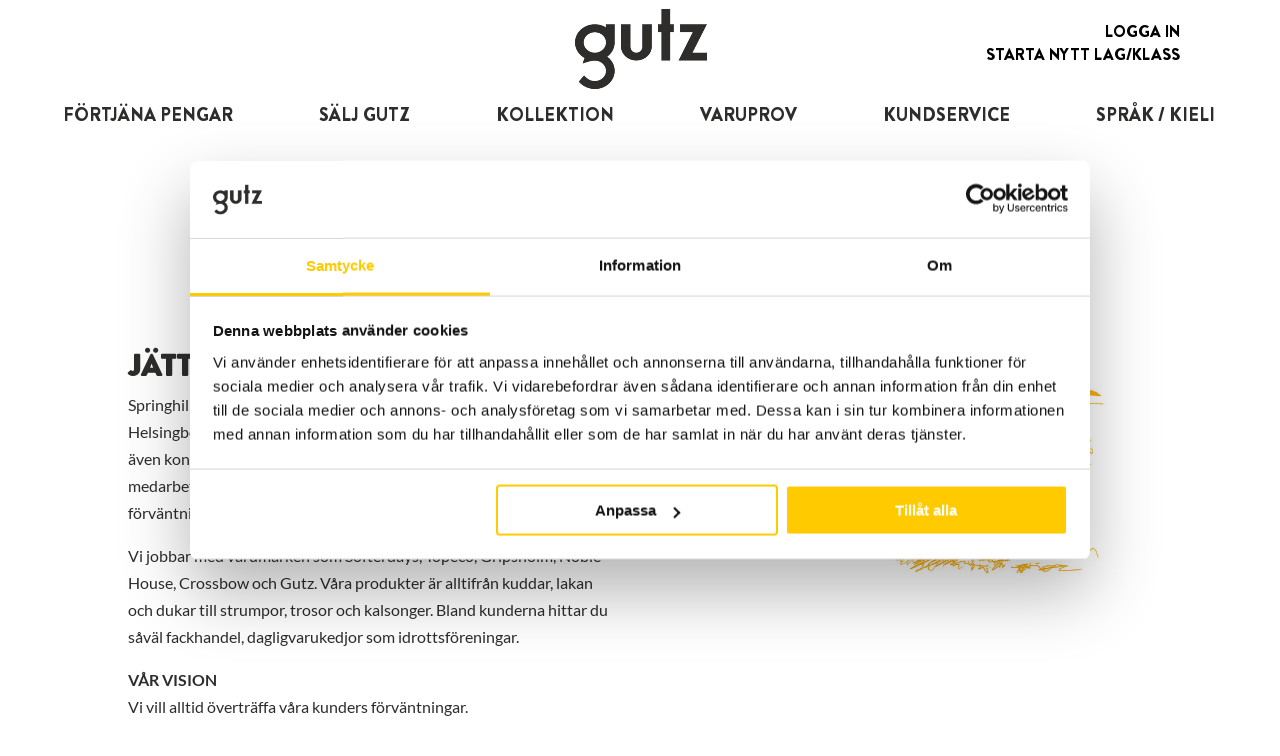

--- FILE ---
content_type: text/html; charset=UTF-8
request_url: https://gutz.fi/sv/om-springhill/
body_size: 21593
content:
<!DOCTYPE html>
<html lang="sv-SE">
<head>
	<meta charset="UTF-8" /><link rel="preload" href="https://gutz.fi/wp-content/cache/fvm/min/1767102554-cssaa24344cfd140a80e85ac75a8943156da0986f57817edec24ac0205bf10eb.css" as="style" media="all" />
<link rel="preload" href="https://gutz.fi/wp-content/cache/fvm/min/1767102554-css325b788862c6d16615ebe4c92be7dff6fbdf95754973c7c47f84576f96abf.css" as="style" media="all" />
<link rel="preload" href="https://gutz.fi/wp-content/cache/fvm/min/1767102554-css85630b83898488977713903528f18a0aa8b094aeb593acecfd793fda3dcf5.css" as="style" media="all" />
<link rel="preload" href="https://gutz.fi/wp-content/cache/fvm/min/1767102554-css20aa97d565ba8ccb64d46f8fa2432c4b368058910060248dc9c330a79391c.css" as="style" media="all" />
<link rel="preload" href="https://gutz.fi/wp-content/cache/fvm/min/1767102554-css718614b1a2158c49c6bfc74af434d8972c0cb1b4897c4260a68867eef4f09.css" as="style" media="all" />
<link rel="preload" href="https://gutz.fi/wp-content/cache/fvm/min/1767102554-csse802ca631d6da78a5b89661fa631303935edbbcd490c18574cf949ec15fdb.css" as="style" media="all" />
<link rel="preload" href="https://gutz.fi/wp-content/cache/fvm/min/1767102554-css805d1745444bc3c676ffeab85ba3f83bcecb53b30afb2a29f3823838d5a14.css" as="style" media="all" />
<link rel="preload" href="https://gutz.fi/wp-content/cache/fvm/min/1767102554-css71a275f09267ad83a2bc1773845a5b6309364365eb204a9b70725fe517c87.css" as="style" media="all" />
<link rel="preload" href="https://gutz.fi/wp-content/cache/fvm/min/1767102554-css069fdd5780e0333d9cfbcbb8c0d9f45104d886115086f3331b919919024cf.css" as="style" media="all" /><script data-cfasync="false">if(navigator.userAgent.match(/MSIE|Internet Explorer/i)||navigator.userAgent.match(/Trident\/7\..*?rv:11/i)){var href=document.location.href;if(!href.match(/[?&]iebrowser/)){if(href.indexOf("?")==-1){if(href.indexOf("#")==-1){document.location.href=href+"?iebrowser=1"}else{document.location.href=href.replace("#","?iebrowser=1#")}}else{if(href.indexOf("#")==-1){document.location.href=href+"&iebrowser=1"}else{document.location.href=href.replace("#","&iebrowser=1#")}}}}</script>
<script data-cfasync="false">class FVMLoader{constructor(e){this.triggerEvents=e,this.eventOptions={passive:!0},this.userEventListener=this.triggerListener.bind(this),this.delayedScripts={normal:[],async:[],defer:[]},this.allJQueries=[]}_addUserInteractionListener(e){this.triggerEvents.forEach(t=>window.addEventListener(t,e.userEventListener,e.eventOptions))}_removeUserInteractionListener(e){this.triggerEvents.forEach(t=>window.removeEventListener(t,e.userEventListener,e.eventOptions))}triggerListener(){this._removeUserInteractionListener(this),"loading"===document.readyState?document.addEventListener("DOMContentLoaded",this._loadEverythingNow.bind(this)):this._loadEverythingNow()}async _loadEverythingNow(){this._runAllDelayedCSS(),this._delayEventListeners(),this._delayJQueryReady(this),this._handleDocumentWrite(),this._registerAllDelayedScripts(),await this._loadScriptsFromList(this.delayedScripts.normal),await this._loadScriptsFromList(this.delayedScripts.defer),await this._loadScriptsFromList(this.delayedScripts.async),await this._triggerDOMContentLoaded(),await this._triggerWindowLoad(),window.dispatchEvent(new Event("wpr-allScriptsLoaded"))}_registerAllDelayedScripts(){document.querySelectorAll("script[type=fvmdelay]").forEach(e=>{e.hasAttribute("src")?e.hasAttribute("async")&&!1!==e.async?this.delayedScripts.async.push(e):e.hasAttribute("defer")&&!1!==e.defer||"module"===e.getAttribute("data-type")?this.delayedScripts.defer.push(e):this.delayedScripts.normal.push(e):this.delayedScripts.normal.push(e)})}_runAllDelayedCSS(){document.querySelectorAll("link[rel=fvmdelay]").forEach(e=>{e.setAttribute("rel","stylesheet")})}async _transformScript(e){return await this._requestAnimFrame(),new Promise(t=>{const n=document.createElement("script");let r;[...e.attributes].forEach(e=>{let t=e.nodeName;"type"!==t&&("data-type"===t&&(t="type",r=e.nodeValue),n.setAttribute(t,e.nodeValue))}),e.hasAttribute("src")?(n.addEventListener("load",t),n.addEventListener("error",t)):(n.text=e.text,t()),e.parentNode.replaceChild(n,e)})}async _loadScriptsFromList(e){const t=e.shift();return t?(await this._transformScript(t),this._loadScriptsFromList(e)):Promise.resolve()}_delayEventListeners(){let e={};function t(t,n){!function(t){function n(n){return e[t].eventsToRewrite.indexOf(n)>=0?"wpr-"+n:n}e[t]||(e[t]={originalFunctions:{add:t.addEventListener,remove:t.removeEventListener},eventsToRewrite:[]},t.addEventListener=function(){arguments[0]=n(arguments[0]),e[t].originalFunctions.add.apply(t,arguments)},t.removeEventListener=function(){arguments[0]=n(arguments[0]),e[t].originalFunctions.remove.apply(t,arguments)})}(t),e[t].eventsToRewrite.push(n)}function n(e,t){let n=e[t];Object.defineProperty(e,t,{get:()=>n||function(){},set(r){e["wpr"+t]=n=r}})}t(document,"DOMContentLoaded"),t(window,"DOMContentLoaded"),t(window,"load"),t(window,"pageshow"),t(document,"readystatechange"),n(document,"onreadystatechange"),n(window,"onload"),n(window,"onpageshow")}_delayJQueryReady(e){let t=window.jQuery;Object.defineProperty(window,"jQuery",{get:()=>t,set(n){if(n&&n.fn&&!e.allJQueries.includes(n)){n.fn.ready=n.fn.init.prototype.ready=function(t){e.domReadyFired?t.bind(document)(n):document.addEventListener("DOMContentLoaded2",()=>t.bind(document)(n))};const t=n.fn.on;n.fn.on=n.fn.init.prototype.on=function(){if(this[0]===window){function e(e){return e.split(" ").map(e=>"load"===e||0===e.indexOf("load.")?"wpr-jquery-load":e).join(" ")}"string"==typeof arguments[0]||arguments[0]instanceof String?arguments[0]=e(arguments[0]):"object"==typeof arguments[0]&&Object.keys(arguments[0]).forEach(t=>{delete Object.assign(arguments[0],{[e(t)]:arguments[0][t]})[t]})}return t.apply(this,arguments),this},e.allJQueries.push(n)}t=n}})}async _triggerDOMContentLoaded(){this.domReadyFired=!0,await this._requestAnimFrame(),document.dispatchEvent(new Event("DOMContentLoaded2")),await this._requestAnimFrame(),window.dispatchEvent(new Event("DOMContentLoaded2")),await this._requestAnimFrame(),document.dispatchEvent(new Event("wpr-readystatechange")),await this._requestAnimFrame(),document.wpronreadystatechange&&document.wpronreadystatechange()}async _triggerWindowLoad(){await this._requestAnimFrame(),window.dispatchEvent(new Event("wpr-load")),await this._requestAnimFrame(),window.wpronload&&window.wpronload(),await this._requestAnimFrame(),this.allJQueries.forEach(e=>e(window).trigger("wpr-jquery-load")),window.dispatchEvent(new Event("wpr-pageshow")),await this._requestAnimFrame(),window.wpronpageshow&&window.wpronpageshow()}_handleDocumentWrite(){const e=new Map;document.write=document.writeln=function(t){const n=document.currentScript,r=document.createRange(),i=n.parentElement;let a=e.get(n);void 0===a&&(a=n.nextSibling,e.set(n,a));const s=document.createDocumentFragment();r.setStart(s,0),s.appendChild(r.createContextualFragment(t)),i.insertBefore(s,a)}}async _requestAnimFrame(){return new Promise(e=>requestAnimationFrame(e))}static run(){const e=new FVMLoader(["keydown","mousemove","touchmove","touchstart","touchend","wheel"]);e._addUserInteractionListener(e)}}FVMLoader.run();</script><meta http-equiv="X-UA-Compatible" content="IE=edge"><meta name='robots' content='index, follow, max-image-preview:large, max-snippet:-1, max-video-preview:-1' /><link rel="alternate" href="https://gutz.fi/sv/om-springhill/" hreflang="sv" /><link rel="alternate" href="https://gutz.fi/fi/springhill-textile-ab/" hreflang="fi" /><title>OM SPRINGHILL - Gutz</title><link rel="canonical" href="https://gutz.fi/sv/om-springhill/" /><meta property="og:locale" content="sv_SE" /><meta property="og:locale:alternate" content="fi_FI" /><meta property="og:type" content="article" /><meta property="og:title" content="OM SPRINGHILL - Gutz" /><meta property="og:url" content="https://gutz.fi/sv/om-springhill/" /><meta property="og:site_name" content="Gutz" /><meta name="twitter:card" content="summary_large_image" /><meta name="twitter:label1" content="Beräknad lästid" /><meta name="twitter:data1" content="1 minut" /><script type="application/ld+json" class="yoast-schema-graph">{"@context":"https://schema.org","@graph":[{"@type":"WebPage","@id":"https://gutz.fi/sv/om-springhill/","url":"https://gutz.fi/sv/om-springhill/","name":"OM SPRINGHILL - Gutz","isPartOf":{"@id":"https://gutz.fi/sv/#website"},"datePublished":"2019-12-11T13:29:37+00:00","breadcrumb":{"@id":"https://gutz.fi/sv/om-springhill/#breadcrumb"},"inLanguage":"sv-SE","potentialAction":[{"@type":"ReadAction","target":["https://gutz.fi/sv/om-springhill/"]}]},{"@type":"BreadcrumbList","@id":"https://gutz.fi/sv/om-springhill/#breadcrumb","itemListElement":[{"@type":"ListItem","position":1,"name":"Hem","item":"https://gutz.fi/sv/"},{"@type":"ListItem","position":2,"name":"OM SPRINGHILL"}]},{"@type":"WebSite","@id":"https://gutz.fi/sv/#website","url":"https://gutz.fi/sv/","name":"Gutz","description":"","potentialAction":[{"@type":"SearchAction","target":{"@type":"EntryPoint","urlTemplate":"https://gutz.fi/sv/?s={search_term_string}"},"query-input":{"@type":"PropertyValueSpecification","valueRequired":true,"valueName":"search_term_string"}}],"inLanguage":"sv-SE"}]}</script><link rel="alternate" type="application/rss+xml" title="Gutz &raquo; Webbflöde" href="https://gutz.fi/sv/feed/" /><link rel="alternate" type="application/rss+xml" title="Gutz &raquo; Kommentarsflöde" href="https://gutz.fi/sv/comments/feed/" /><meta name="viewport" content="width=device-width, initial-scale=1.0, maximum-scale=1.0, user-scalable=0" />

        

	

	<script type="text/javascript">
		document.documentElement.className = 'js';
	</script>
	
	<script type="text/javascript" data-cookieconsent="ignore">
	window.dataLayer = window.dataLayer || [];

	function gtag() {
		dataLayer.push(arguments);
	}

	gtag("consent", "default", {
		ad_personalization: "denied",
		ad_storage: "denied",
		ad_user_data: "denied",
		analytics_storage: "denied",
		functionality_storage: "denied",
		personalization_storage: "denied",
		security_storage: "granted",
		wait_for_update: 500,
	});
	gtag("set", "ads_data_redaction", true);
	</script>
<script type="text/javascript" data-cookieconsent="ignore">
		(function (w, d, s, l, i) {
		w[l] = w[l] || [];
		w[l].push({'gtm.start': new Date().getTime(), event: 'gtm.js'});
		var f = d.getElementsByTagName(s)[0], j = d.createElement(s), dl = l !== 'dataLayer' ? '&l=' + l : '';
		j.async = true;
		j.src = 'https://www.googletagmanager.com/gtm.js?id=' + i + dl;
		f.parentNode.insertBefore(j, f);
	})(
		window,
		document,
		'script',
		'dataLayer',
		'GTM-5GTVB9N'
	);
</script>
<script type="text/javascript"
		id="Cookiebot"
		src="https://consent.cookiebot.com/uc.js"
		data-implementation="wp"
		data-cbid="f7e73c6f-4374-4889-885a-6b3d30c9dec8"
						data-culture="SV"
				data-blockingmode="auto"
	></script>
<style id="et-divi-userfonts" media="all">@font-face{font-family:"Brandon";font-display:swap;src:url(https://gutz.fi//wp-content/uploads/et-fonts/Brandon_Blk.ttf) format("truetype")}</style><style id="et-builder-googlefonts-cached-inline" media="all">@font-face{font-family:'Lato';font-style:italic;font-weight:100;font-display:swap;src:url(https://fonts.gstatic.com/s/lato/v25/S6u-w4BMUTPHjxsIPx-mPCc.ttf) format('truetype')}@font-face{font-family:'Lato';font-style:italic;font-weight:300;font-display:swap;src:url(https://fonts.gstatic.com/s/lato/v25/S6u_w4BMUTPHjxsI9w2_FQfo.ttf) format('truetype')}@font-face{font-family:'Lato';font-style:italic;font-weight:400;font-display:swap;src:url(https://fonts.gstatic.com/s/lato/v25/S6u8w4BMUTPHjxsAUi-v.ttf) format('truetype')}@font-face{font-family:'Lato';font-style:italic;font-weight:700;font-display:swap;src:url(https://fonts.gstatic.com/s/lato/v25/S6u_w4BMUTPHjxsI5wq_FQfo.ttf) format('truetype')}@font-face{font-family:'Lato';font-style:italic;font-weight:900;font-display:swap;src:url(https://fonts.gstatic.com/s/lato/v25/S6u_w4BMUTPHjxsI3wi_FQfo.ttf) format('truetype')}@font-face{font-family:'Lato';font-style:normal;font-weight:100;font-display:swap;src:url(https://fonts.gstatic.com/s/lato/v25/S6u8w4BMUTPHh30AUi-v.ttf) format('truetype')}@font-face{font-family:'Lato';font-style:normal;font-weight:300;font-display:swap;src:url(https://fonts.gstatic.com/s/lato/v25/S6u9w4BMUTPHh7USSwaPHA.ttf) format('truetype')}@font-face{font-family:'Lato';font-style:normal;font-weight:400;font-display:swap;src:url(https://fonts.gstatic.com/s/lato/v25/S6uyw4BMUTPHjxAwWw.ttf) format('truetype')}@font-face{font-family:'Lato';font-style:normal;font-weight:700;font-display:swap;src:url(https://fonts.gstatic.com/s/lato/v25/S6u9w4BMUTPHh6UVSwaPHA.ttf) format('truetype')}@font-face{font-family:'Lato';font-style:normal;font-weight:900;font-display:swap;src:url(https://fonts.gstatic.com/s/lato/v25/S6u9w4BMUTPHh50XSwaPHA.ttf) format('truetype')}@font-face{font-family:'Lato';font-style:italic;font-weight:100;font-display:swap;src:url(https://fonts.gstatic.com/l/font?kit=S6u-w4BMUTPHjxsIPx-mPCQ&skey=3404b88e33a27f67&v=v25) format('woff')}@font-face{font-family:'Lato';font-style:italic;font-weight:300;font-display:swap;src:url(https://fonts.gstatic.com/l/font?kit=S6u_w4BMUTPHjxsI9w2_FQfr&skey=8107d606b7e3d38e&v=v25) format('woff')}@font-face{font-family:'Lato';font-style:italic;font-weight:400;font-display:swap;src:url(https://fonts.gstatic.com/l/font?kit=S6u8w4BMUTPHjxsAUi-s&skey=51512958f8cff7a8&v=v25) format('woff')}@font-face{font-family:'Lato';font-style:italic;font-weight:700;font-display:swap;src:url(https://fonts.gstatic.com/l/font?kit=S6u_w4BMUTPHjxsI5wq_FQfr&skey=5334e9c0b67702e2&v=v25) format('woff')}@font-face{font-family:'Lato';font-style:italic;font-weight:900;font-display:swap;src:url(https://fonts.gstatic.com/l/font?kit=S6u_w4BMUTPHjxsI3wi_FQfr&skey=4066143815f8bfc2&v=v25) format('woff')}@font-face{font-family:'Lato';font-style:normal;font-weight:100;font-display:swap;src:url(https://fonts.gstatic.com/l/font?kit=S6u8w4BMUTPHh30AUi-s&skey=cfa1ba7b04a1ba34&v=v25) format('woff')}@font-face{font-family:'Lato';font-style:normal;font-weight:300;font-display:swap;src:url(https://fonts.gstatic.com/l/font?kit=S6u9w4BMUTPHh7USSwaPHw&skey=91f32e07d083dd3a&v=v25) format('woff')}@font-face{font-family:'Lato';font-style:normal;font-weight:400;font-display:swap;src:url(https://fonts.gstatic.com/l/font?kit=S6uyw4BMUTPHjxAwWA&skey=2d58b92a99e1c086&v=v25) format('woff')}@font-face{font-family:'Lato';font-style:normal;font-weight:700;font-display:swap;src:url(https://fonts.gstatic.com/l/font?kit=S6u9w4BMUTPHh6UVSwaPHw&skey=3480a19627739c0d&v=v25) format('woff')}@font-face{font-family:'Lato';font-style:normal;font-weight:900;font-display:swap;src:url(https://fonts.gstatic.com/l/font?kit=S6u9w4BMUTPHh50XSwaPHw&skey=d01acf708cb3b73b&v=v25) format('woff')}@font-face{font-family:'Lato';font-style:italic;font-weight:100;font-display:swap;src:url(https://fonts.gstatic.com/s/lato/v25/S6u-w4BMUTPHjxsIPx-mPCI.woff2) format('woff2')}@font-face{font-family:'Lato';font-style:italic;font-weight:300;font-display:swap;src:url(https://fonts.gstatic.com/s/lato/v25/S6u_w4BMUTPHjxsI9w2_FQft.woff2) format('woff2')}@font-face{font-family:'Lato';font-style:italic;font-weight:400;font-display:swap;src:url(https://fonts.gstatic.com/s/lato/v25/S6u8w4BMUTPHjxsAUi-q.woff2) format('woff2')}@font-face{font-family:'Lato';font-style:italic;font-weight:700;font-display:swap;src:url(https://fonts.gstatic.com/s/lato/v25/S6u_w4BMUTPHjxsI5wq_FQft.woff2) format('woff2')}@font-face{font-family:'Lato';font-style:italic;font-weight:900;font-display:swap;src:url(https://fonts.gstatic.com/s/lato/v25/S6u_w4BMUTPHjxsI3wi_FQft.woff2) format('woff2')}@font-face{font-family:'Lato';font-style:normal;font-weight:100;font-display:swap;src:url(https://fonts.gstatic.com/s/lato/v25/S6u8w4BMUTPHh30AUi-q.woff2) format('woff2')}@font-face{font-family:'Lato';font-style:normal;font-weight:300;font-display:swap;src:url(https://fonts.gstatic.com/s/lato/v25/S6u9w4BMUTPHh7USSwaPGQ.woff2) format('woff2')}@font-face{font-family:'Lato';font-style:normal;font-weight:400;font-display:swap;src:url(https://fonts.gstatic.com/s/lato/v25/S6uyw4BMUTPHjxAwXg.woff2) format('woff2')}@font-face{font-family:'Lato';font-style:normal;font-weight:700;font-display:swap;src:url(https://fonts.gstatic.com/s/lato/v25/S6u9w4BMUTPHh6UVSwaPGQ.woff2) format('woff2')}@font-face{font-family:'Lato';font-style:normal;font-weight:900;font-display:swap;src:url(https://fonts.gstatic.com/s/lato/v25/S6u9w4BMUTPHh50XSwaPGQ.woff2) format('woff2')}</style>
	<style media="all">img:is([sizes="auto" i],[sizes^="auto," i]){contain-intrinsic-size:3000px 1500px}</style>
	

<script type="text/javascript">
			let jqueryParams=[],jQuery=function(r){return jqueryParams=[...jqueryParams,r],jQuery},$=function(r){return jqueryParams=[...jqueryParams,r],$};window.jQuery=jQuery,window.$=jQuery;let customHeadScripts=!1;jQuery.fn=jQuery.prototype={},$.fn=jQuery.prototype={},jQuery.noConflict=function(r){if(window.jQuery)return jQuery=window.jQuery,$=window.jQuery,customHeadScripts=!0,jQuery.noConflict},jQuery.ready=function(r){jqueryParams=[...jqueryParams,r]},$.ready=function(r){jqueryParams=[...jqueryParams,r]},jQuery.load=function(r){jqueryParams=[...jqueryParams,r]},$.load=function(r){jqueryParams=[...jqueryParams,r]},jQuery.fn.ready=function(r){jqueryParams=[...jqueryParams,r]},$.fn.ready=function(r){jqueryParams=[...jqueryParams,r]};</script>
	
	
	
	
	
	
	
	
	
	
	
	
	
	




<style id='wp-block-library-theme-inline-css' type='text/css' media="all">.wp-block-audio :where(figcaption){color:#555;font-size:13px;text-align:center}.is-dark-theme .wp-block-audio :where(figcaption){color:#ffffffa6}.wp-block-audio{margin:0 0 1em}.wp-block-code{border:1px solid #ccc;border-radius:4px;font-family:Menlo,Consolas,monaco,monospace;padding:.8em 1em}.wp-block-embed :where(figcaption){color:#555;font-size:13px;text-align:center}.is-dark-theme .wp-block-embed :where(figcaption){color:#ffffffa6}.wp-block-embed{margin:0 0 1em}.blocks-gallery-caption{color:#555;font-size:13px;text-align:center}.is-dark-theme .blocks-gallery-caption{color:#ffffffa6}:root :where(.wp-block-image figcaption){color:#555;font-size:13px;text-align:center}.is-dark-theme :root :where(.wp-block-image figcaption){color:#ffffffa6}.wp-block-image{margin:0 0 1em}.wp-block-pullquote{border-bottom:4px solid;border-top:4px solid;color:currentColor;margin-bottom:1.75em}.wp-block-pullquote cite,.wp-block-pullquote footer,.wp-block-pullquote__citation{color:currentColor;font-size:.8125em;font-style:normal;text-transform:uppercase}.wp-block-quote{border-left:.25em solid;margin:0 0 1.75em;padding-left:1em}.wp-block-quote cite,.wp-block-quote footer{color:currentColor;font-size:.8125em;font-style:normal;position:relative}.wp-block-quote:where(.has-text-align-right){border-left:none;border-right:.25em solid;padding-left:0;padding-right:1em}.wp-block-quote:where(.has-text-align-center){border:none;padding-left:0}.wp-block-quote.is-large,.wp-block-quote.is-style-large,.wp-block-quote:where(.is-style-plain){border:none}.wp-block-search .wp-block-search__label{font-weight:700}.wp-block-search__button{border:1px solid #ccc;padding:.375em .625em}:where(.wp-block-group.has-background){padding:1.25em 2.375em}.wp-block-separator.has-css-opacity{opacity:.4}.wp-block-separator{border:none;border-bottom:2px solid;margin-left:auto;margin-right:auto}.wp-block-separator.has-alpha-channel-opacity{opacity:1}.wp-block-separator:not(.is-style-wide):not(.is-style-dots){width:100px}.wp-block-separator.has-background:not(.is-style-dots){border-bottom:none;height:1px}.wp-block-separator.has-background:not(.is-style-wide):not(.is-style-dots){height:2px}.wp-block-table{margin:0 0 1em}.wp-block-table td,.wp-block-table th{word-break:normal}.wp-block-table :where(figcaption){color:#555;font-size:13px;text-align:center}.is-dark-theme .wp-block-table :where(figcaption){color:#ffffffa6}.wp-block-video :where(figcaption){color:#555;font-size:13px;text-align:center}.is-dark-theme .wp-block-video :where(figcaption){color:#ffffffa6}.wp-block-video{margin:0 0 1em}:root :where(.wp-block-template-part.has-background){margin-bottom:0;margin-top:0;padding:1.25em 2.375em}</style>
<link rel='stylesheet' id='activecampaign-form-block-css' href='https://gutz.fi/wp-content/cache/fvm/min/1767102554-cssaa24344cfd140a80e85ac75a8943156da0986f57817edec24ac0205bf10eb.css' type='text/css' media='all' />
<link rel='stylesheet' id='svg-flags-core-css-css' href='https://gutz.fi/wp-content/cache/fvm/min/1767102554-css325b788862c6d16615ebe4c92be7dff6fbdf95754973c7c47f84576f96abf.css' type='text/css' media='all' />
<link rel='stylesheet' id='svg-flags-block-css-css' href='https://gutz.fi/wp-content/cache/fvm/min/1767102554-css85630b83898488977713903528f18a0aa8b094aeb593acecfd793fda3dcf5.css' type='text/css' media='all' />
<style id='global-styles-inline-css' type='text/css' media="all">:root{--wp--preset--aspect-ratio--square:1;--wp--preset--aspect-ratio--4-3:4/3;--wp--preset--aspect-ratio--3-4:3/4;--wp--preset--aspect-ratio--3-2:3/2;--wp--preset--aspect-ratio--2-3:2/3;--wp--preset--aspect-ratio--16-9:16/9;--wp--preset--aspect-ratio--9-16:9/16;--wp--preset--color--black:#000000;--wp--preset--color--cyan-bluish-gray:#abb8c3;--wp--preset--color--white:#ffffff;--wp--preset--color--pale-pink:#f78da7;--wp--preset--color--vivid-red:#cf2e2e;--wp--preset--color--luminous-vivid-orange:#ff6900;--wp--preset--color--luminous-vivid-amber:#fcb900;--wp--preset--color--light-green-cyan:#7bdcb5;--wp--preset--color--vivid-green-cyan:#00d084;--wp--preset--color--pale-cyan-blue:#8ed1fc;--wp--preset--color--vivid-cyan-blue:#0693e3;--wp--preset--color--vivid-purple:#9b51e0;--wp--preset--gradient--vivid-cyan-blue-to-vivid-purple:linear-gradient(135deg,rgba(6,147,227,1) 0%,rgb(155,81,224) 100%);--wp--preset--gradient--light-green-cyan-to-vivid-green-cyan:linear-gradient(135deg,rgb(122,220,180) 0%,rgb(0,208,130) 100%);--wp--preset--gradient--luminous-vivid-amber-to-luminous-vivid-orange:linear-gradient(135deg,rgba(252,185,0,1) 0%,rgba(255,105,0,1) 100%);--wp--preset--gradient--luminous-vivid-orange-to-vivid-red:linear-gradient(135deg,rgba(255,105,0,1) 0%,rgb(207,46,46) 100%);--wp--preset--gradient--very-light-gray-to-cyan-bluish-gray:linear-gradient(135deg,rgb(238,238,238) 0%,rgb(169,184,195) 100%);--wp--preset--gradient--cool-to-warm-spectrum:linear-gradient(135deg,rgb(74,234,220) 0%,rgb(151,120,209) 20%,rgb(207,42,186) 40%,rgb(238,44,130) 60%,rgb(251,105,98) 80%,rgb(254,248,76) 100%);--wp--preset--gradient--blush-light-purple:linear-gradient(135deg,rgb(255,206,236) 0%,rgb(152,150,240) 100%);--wp--preset--gradient--blush-bordeaux:linear-gradient(135deg,rgb(254,205,165) 0%,rgb(254,45,45) 50%,rgb(107,0,62) 100%);--wp--preset--gradient--luminous-dusk:linear-gradient(135deg,rgb(255,203,112) 0%,rgb(199,81,192) 50%,rgb(65,88,208) 100%);--wp--preset--gradient--pale-ocean:linear-gradient(135deg,rgb(255,245,203) 0%,rgb(182,227,212) 50%,rgb(51,167,181) 100%);--wp--preset--gradient--electric-grass:linear-gradient(135deg,rgb(202,248,128) 0%,rgb(113,206,126) 100%);--wp--preset--gradient--midnight:linear-gradient(135deg,rgb(2,3,129) 0%,rgb(40,116,252) 100%);--wp--preset--font-size--small:13px;--wp--preset--font-size--medium:20px;--wp--preset--font-size--large:36px;--wp--preset--font-size--x-large:42px;--wp--preset--spacing--20:0.44rem;--wp--preset--spacing--30:0.67rem;--wp--preset--spacing--40:1rem;--wp--preset--spacing--50:1.5rem;--wp--preset--spacing--60:2.25rem;--wp--preset--spacing--70:3.38rem;--wp--preset--spacing--80:5.06rem;--wp--preset--shadow--natural:6px 6px 9px rgba(0, 0, 0, 0.2);--wp--preset--shadow--deep:12px 12px 50px rgba(0, 0, 0, 0.4);--wp--preset--shadow--sharp:6px 6px 0px rgba(0, 0, 0, 0.2);--wp--preset--shadow--outlined:6px 6px 0px -3px rgba(255, 255, 255, 1), 6px 6px rgba(0, 0, 0, 1);--wp--preset--shadow--crisp:6px 6px 0px rgba(0, 0, 0, 1)}:root{--wp--style--global--content-size:823px;--wp--style--global--wide-size:1080px}:where(body){margin:0}.wp-site-blocks>.alignleft{float:left;margin-right:2em}.wp-site-blocks>.alignright{float:right;margin-left:2em}.wp-site-blocks>.aligncenter{justify-content:center;margin-left:auto;margin-right:auto}:where(.is-layout-flex){gap:.5em}:where(.is-layout-grid){gap:.5em}.is-layout-flow>.alignleft{float:left;margin-inline-start:0;margin-inline-end:2em}.is-layout-flow>.alignright{float:right;margin-inline-start:2em;margin-inline-end:0}.is-layout-flow>.aligncenter{margin-left:auto!important;margin-right:auto!important}.is-layout-constrained>.alignleft{float:left;margin-inline-start:0;margin-inline-end:2em}.is-layout-constrained>.alignright{float:right;margin-inline-start:2em;margin-inline-end:0}.is-layout-constrained>.aligncenter{margin-left:auto!important;margin-right:auto!important}.is-layout-constrained>:where(:not(.alignleft):not(.alignright):not(.alignfull)){max-width:var(--wp--style--global--content-size);margin-left:auto!important;margin-right:auto!important}.is-layout-constrained>.alignwide{max-width:var(--wp--style--global--wide-size)}body .is-layout-flex{display:flex}.is-layout-flex{flex-wrap:wrap;align-items:center}.is-layout-flex>:is(*,div){margin:0}body .is-layout-grid{display:grid}.is-layout-grid>:is(*,div){margin:0}body{padding-top:0;padding-right:0;padding-bottom:0;padding-left:0}a:where(:not(.wp-element-button)){text-decoration:underline}:root :where(.wp-element-button,.wp-block-button__link){background-color:#32373c;border-width:0;color:#fff;font-family:inherit;font-size:inherit;line-height:inherit;padding:calc(0.667em + 2px) calc(1.333em + 2px);text-decoration:none}.has-black-color{color:var(--wp--preset--color--black)!important}.has-cyan-bluish-gray-color{color:var(--wp--preset--color--cyan-bluish-gray)!important}.has-white-color{color:var(--wp--preset--color--white)!important}.has-pale-pink-color{color:var(--wp--preset--color--pale-pink)!important}.has-vivid-red-color{color:var(--wp--preset--color--vivid-red)!important}.has-luminous-vivid-orange-color{color:var(--wp--preset--color--luminous-vivid-orange)!important}.has-luminous-vivid-amber-color{color:var(--wp--preset--color--luminous-vivid-amber)!important}.has-light-green-cyan-color{color:var(--wp--preset--color--light-green-cyan)!important}.has-vivid-green-cyan-color{color:var(--wp--preset--color--vivid-green-cyan)!important}.has-pale-cyan-blue-color{color:var(--wp--preset--color--pale-cyan-blue)!important}.has-vivid-cyan-blue-color{color:var(--wp--preset--color--vivid-cyan-blue)!important}.has-vivid-purple-color{color:var(--wp--preset--color--vivid-purple)!important}.has-black-background-color{background-color:var(--wp--preset--color--black)!important}.has-cyan-bluish-gray-background-color{background-color:var(--wp--preset--color--cyan-bluish-gray)!important}.has-white-background-color{background-color:var(--wp--preset--color--white)!important}.has-pale-pink-background-color{background-color:var(--wp--preset--color--pale-pink)!important}.has-vivid-red-background-color{background-color:var(--wp--preset--color--vivid-red)!important}.has-luminous-vivid-orange-background-color{background-color:var(--wp--preset--color--luminous-vivid-orange)!important}.has-luminous-vivid-amber-background-color{background-color:var(--wp--preset--color--luminous-vivid-amber)!important}.has-light-green-cyan-background-color{background-color:var(--wp--preset--color--light-green-cyan)!important}.has-vivid-green-cyan-background-color{background-color:var(--wp--preset--color--vivid-green-cyan)!important}.has-pale-cyan-blue-background-color{background-color:var(--wp--preset--color--pale-cyan-blue)!important}.has-vivid-cyan-blue-background-color{background-color:var(--wp--preset--color--vivid-cyan-blue)!important}.has-vivid-purple-background-color{background-color:var(--wp--preset--color--vivid-purple)!important}.has-black-border-color{border-color:var(--wp--preset--color--black)!important}.has-cyan-bluish-gray-border-color{border-color:var(--wp--preset--color--cyan-bluish-gray)!important}.has-white-border-color{border-color:var(--wp--preset--color--white)!important}.has-pale-pink-border-color{border-color:var(--wp--preset--color--pale-pink)!important}.has-vivid-red-border-color{border-color:var(--wp--preset--color--vivid-red)!important}.has-luminous-vivid-orange-border-color{border-color:var(--wp--preset--color--luminous-vivid-orange)!important}.has-luminous-vivid-amber-border-color{border-color:var(--wp--preset--color--luminous-vivid-amber)!important}.has-light-green-cyan-border-color{border-color:var(--wp--preset--color--light-green-cyan)!important}.has-vivid-green-cyan-border-color{border-color:var(--wp--preset--color--vivid-green-cyan)!important}.has-pale-cyan-blue-border-color{border-color:var(--wp--preset--color--pale-cyan-blue)!important}.has-vivid-cyan-blue-border-color{border-color:var(--wp--preset--color--vivid-cyan-blue)!important}.has-vivid-purple-border-color{border-color:var(--wp--preset--color--vivid-purple)!important}.has-vivid-cyan-blue-to-vivid-purple-gradient-background{background:var(--wp--preset--gradient--vivid-cyan-blue-to-vivid-purple)!important}.has-light-green-cyan-to-vivid-green-cyan-gradient-background{background:var(--wp--preset--gradient--light-green-cyan-to-vivid-green-cyan)!important}.has-luminous-vivid-amber-to-luminous-vivid-orange-gradient-background{background:var(--wp--preset--gradient--luminous-vivid-amber-to-luminous-vivid-orange)!important}.has-luminous-vivid-orange-to-vivid-red-gradient-background{background:var(--wp--preset--gradient--luminous-vivid-orange-to-vivid-red)!important}.has-very-light-gray-to-cyan-bluish-gray-gradient-background{background:var(--wp--preset--gradient--very-light-gray-to-cyan-bluish-gray)!important}.has-cool-to-warm-spectrum-gradient-background{background:var(--wp--preset--gradient--cool-to-warm-spectrum)!important}.has-blush-light-purple-gradient-background{background:var(--wp--preset--gradient--blush-light-purple)!important}.has-blush-bordeaux-gradient-background{background:var(--wp--preset--gradient--blush-bordeaux)!important}.has-luminous-dusk-gradient-background{background:var(--wp--preset--gradient--luminous-dusk)!important}.has-pale-ocean-gradient-background{background:var(--wp--preset--gradient--pale-ocean)!important}.has-electric-grass-gradient-background{background:var(--wp--preset--gradient--electric-grass)!important}.has-midnight-gradient-background{background:var(--wp--preset--gradient--midnight)!important}.has-small-font-size{font-size:var(--wp--preset--font-size--small)!important}.has-medium-font-size{font-size:var(--wp--preset--font-size--medium)!important}.has-large-font-size{font-size:var(--wp--preset--font-size--large)!important}.has-x-large-font-size{font-size:var(--wp--preset--font-size--x-large)!important}:where(.wp-block-post-template.is-layout-flex){gap:1.25em}:where(.wp-block-post-template.is-layout-grid){gap:1.25em}:where(.wp-block-columns.is-layout-flex){gap:2em}:where(.wp-block-columns.is-layout-grid){gap:2em}:root :where(.wp-block-pullquote){font-size:1.5em;line-height:1.6}</style>
<link rel='stylesheet' id='contact-form-7-css' href='https://gutz.fi/wp-content/cache/fvm/min/1767102554-css20aa97d565ba8ccb64d46f8fa2432c4b368058910060248dc9c330a79391c.css' type='text/css' media='all' />
<style id='contact-form-7-inline-css' type='text/css' media="all">.wpcf7 .wpcf7-recaptcha iframe{margin-bottom:0}.wpcf7 .wpcf7-recaptcha[data-align="center"]>div{margin:0 auto}.wpcf7 .wpcf7-recaptcha[data-align="right"]>div{margin:0 0 0 auto}</style>

<link rel='stylesheet' id='wpcf7-redirect-script-frontend-css' href='https://gutz.fi/wp-content/cache/fvm/min/1767102554-css718614b1a2158c49c6bfc74af434d8972c0cb1b4897c4260a68867eef4f09.css' type='text/css' media='all' />
<link rel='stylesheet' id='popup-maker-site-css' href='https://gutz.fi/wp-content/cache/fvm/min/1767102554-csse802ca631d6da78a5b89661fa631303935edbbcd490c18574cf949ec15fdb.css' type='text/css' media='all' />
<link rel='stylesheet' id='wpforms-choicesjs-css' href='https://gutz.fi/wp-content/cache/fvm/min/1767102554-css805d1745444bc3c676ffeab85ba3f83bcecb53b30afb2a29f3823838d5a14.css' type='text/css' media='all' />
<link rel='stylesheet' id='divi-style-parent-css' href='https://gutz.fi/wp-content/cache/fvm/min/1767102554-css71a275f09267ad83a2bc1773845a5b6309364365eb204a9b70725fe517c87.css' type='text/css' media='all' />
<link rel='stylesheet' id='chld_thm_cfg_child-css' href='https://gutz.fi/wp-content/cache/fvm/min/1767102554-css069fdd5780e0333d9cfbcbb8c0d9f45104d886115086f3331b919919024cf.css' type='text/css' media='all' />
<link rel='stylesheet' id='divi-style-pum-css' href='https://gutz.fi/wp-content/cache/fvm/min/1767102554-css069fdd5780e0333d9cfbcbb8c0d9f45104d886115086f3331b919919024cf.css' type='text/css' media='all' />






<script>
	
jQuery(document).ready(function($){

    // process the form
    $('form.ajaxform').submit(function(event) {

        // get the form data
        // there are many ways to get this data using jQuery (you can use the class or id also)
        var formData = {
            '_username'              : $('input[name=_username]').val(),
            '_password'             : $('input[name=_password]').val(),
			'_account'             : $('input[name=_account]').val(),
            '_redirect'    : $('input[name=_redirect]').val()
        };

        // process the form
        $.ajax({
            type        : 'POST', // define the type of HTTP verb we want to use (POST for our form)
            url         : 'https://webshop.gutz.fi/fi/login_check', // the url where we want to POST
			headers		: {  'Access-Control-Allow-Origin': '*.gutz.fi' },
            data        : formData, // our data objet
            dataType    : 'json', // what type of data do we expect back from the server
			crossDomain	: true,
			success		: function(data){
            	console.log("You made it!");
        	},
			error		: function(xhr) {
           		console.log("Error: " + xhr.statusText);
          	}
        })
            // using the done promise callback
            .done(function(data) {

                // log data to the console so we can see
                console.log(data);

                // here we will handle errors and validation messages
            });

        // stop the form from submitting the normal way and refreshing the page
        event.preventDefault();
    });

});
</script>
<link rel="icon" href="https://gutz.fi/wp-content/uploads/2020/01/cropped-faviconGUTZ-192x192.jpg" sizes="192x192" />


<style id="et-divi-customizer-global-cached-inline-styles" media="all">body,.et_pb_column_1_2 .et_quote_content blockquote cite,.et_pb_column_1_2 .et_link_content a.et_link_main_url,.et_pb_column_1_3 .et_quote_content blockquote cite,.et_pb_column_3_8 .et_quote_content blockquote cite,.et_pb_column_1_4 .et_quote_content blockquote cite,.et_pb_blog_grid .et_quote_content blockquote cite,.et_pb_column_1_3 .et_link_content a.et_link_main_url,.et_pb_column_3_8 .et_link_content a.et_link_main_url,.et_pb_column_1_4 .et_link_content a.et_link_main_url,.et_pb_blog_grid .et_link_content a.et_link_main_url,body .et_pb_bg_layout_light .et_pb_post p,body .et_pb_bg_layout_dark .et_pb_post p{font-size:16px}.et_pb_slide_content,.et_pb_best_value{font-size:18px}body{color:#2e2d2c}h1,h2,h3,h4,h5,h6{color:#2e2d2c}a{color:#1e73b3}.nav li ul{border-color:#2e2d2c}.et_header_style_centered .mobile_nav .select_page,.et_header_style_split .mobile_nav .select_page,.et_nav_text_color_light #top-menu>li>a,.et_nav_text_color_dark #top-menu>li>a,#top-menu a,.et_mobile_menu li a,.et_nav_text_color_light .et_mobile_menu li a,.et_nav_text_color_dark .et_mobile_menu li a,#et_search_icon:before,.et_search_form_container input,span.et_close_search_field:after,#et-top-navigation .et-cart-info{color:#2e2d2c}.et_search_form_container input::-moz-placeholder{color:#2e2d2c}.et_search_form_container input::-webkit-input-placeholder{color:#2e2d2c}.et_search_form_container input:-ms-input-placeholder{color:#2e2d2c}#top-menu li a{font-size:18px}body.et_vertical_nav .container.et_search_form_container .et-search-form input{font-size:18px!important}#top-menu li a,.et_search_form_container input{font-weight:400;font-style:normal;text-transform:uppercase;text-decoration:none}.et_search_form_container input::-moz-placeholder{font-weight:400;font-style:normal;text-transform:uppercase;text-decoration:none}.et_search_form_container input::-webkit-input-placeholder{font-weight:400;font-style:normal;text-transform:uppercase;text-decoration:none}.et_search_form_container input:-ms-input-placeholder{font-weight:400;font-style:normal;text-transform:uppercase;text-decoration:none}#top-menu li.current-menu-ancestor>a,#top-menu li.current-menu-item>a,#top-menu li.current_page_item>a{color:#fff}#footer-widgets .footer-widget li:before{top:10.6px}body .et_pb_button{font-size:16px;background-color:#1e73b3;border-color:#1e73b3;border-radius:5px;font-weight:400;font-style:normal;text-transform:uppercase;text-decoration:none}body.et_pb_button_helper_class .et_pb_button,body.et_pb_button_helper_class .et_pb_module.et_pb_button{color:#fff}body .et_pb_button:after{font-size:25.6px}body .et_pb_bg_layout_light.et_pb_button:hover,body .et_pb_bg_layout_light .et_pb_button:hover,body .et_pb_button:hover{color:#ffffff!important;background-color:#1e73b3;border-color:#1e73b3!important;border-radius:5px}h1,h2,h3,h4,h5,h6,.et_quote_content blockquote p,.et_pb_slide_description .et_pb_slide_title{font-weight:700;font-style:normal;text-transform:uppercase;text-decoration:none}@media only screen and (min-width:981px){.et_header_style_left #et-top-navigation,.et_header_style_split #et-top-navigation{padding:49px 0 0 0}.et_header_style_left #et-top-navigation nav>ul>li>a,.et_header_style_split #et-top-navigation nav>ul>li>a{padding-bottom:49px}.et_header_style_split .centered-inline-logo-wrap{width:98px;margin:-98px 0}.et_header_style_split .centered-inline-logo-wrap #logo{max-height:98px}.et_pb_svg_logo.et_header_style_split .centered-inline-logo-wrap #logo{height:98px}.et_header_style_centered #top-menu>li>a{padding-bottom:18px}.et_header_style_slide #et-top-navigation,.et_header_style_fullscreen #et-top-navigation{padding:40px 0 40px 0!important}.et_header_style_centered #main-header .logo_container{height:98px}.et_header_style_centered #logo{max-height:81%}.et_pb_svg_logo.et_header_style_centered #logo{height:81%}.et_header_style_centered.et_hide_primary_logo #main-header:not(.et-fixed-header) .logo_container,.et_header_style_centered.et_hide_fixed_logo #main-header.et-fixed-header .logo_container{height:17.64px}.et-fixed-header #top-menu a,.et-fixed-header #et_search_icon:before,.et-fixed-header #et_top_search .et-search-form input,.et-fixed-header .et_search_form_container input,.et-fixed-header .et_close_search_field:after,.et-fixed-header #et-top-navigation .et-cart-info{color:#ffffff!important}.et-fixed-header .et_search_form_container input::-moz-placeholder{color:#ffffff!important}.et-fixed-header .et_search_form_container input::-webkit-input-placeholder{color:#ffffff!important}.et-fixed-header .et_search_form_container input:-ms-input-placeholder{color:#ffffff!important}.et-fixed-header #top-menu li.current-menu-ancestor>a,.et-fixed-header #top-menu li.current-menu-item>a,.et-fixed-header #top-menu li.current_page_item>a{color:#ffffff!important}}@media only screen and (min-width:1350px){.et_pb_row{padding:27px 0}.et_pb_section{padding:54px 0}.single.et_pb_pagebuilder_layout.et_full_width_page .et_post_meta_wrapper{padding-top:81px}.et_pb_fullwidth_section{padding:0}}h1,h1.et_pb_contact_main_title,.et_pb_title_container h1{font-size:36px}h2,.product .related h2,.et_pb_column_1_2 .et_quote_content blockquote p{font-size:30px}h3{font-size:26px}h4,.et_pb_circle_counter h3,.et_pb_number_counter h3,.et_pb_column_1_3 .et_pb_post h2,.et_pb_column_1_4 .et_pb_post h2,.et_pb_blog_grid h2,.et_pb_column_1_3 .et_quote_content blockquote p,.et_pb_column_3_8 .et_quote_content blockquote p,.et_pb_column_1_4 .et_quote_content blockquote p,.et_pb_blog_grid .et_quote_content blockquote p,.et_pb_column_1_3 .et_link_content h2,.et_pb_column_3_8 .et_link_content h2,.et_pb_column_1_4 .et_link_content h2,.et_pb_blog_grid .et_link_content h2,.et_pb_column_1_3 .et_audio_content h2,.et_pb_column_3_8 .et_audio_content h2,.et_pb_column_1_4 .et_audio_content h2,.et_pb_blog_grid .et_audio_content h2,.et_pb_column_3_8 .et_pb_audio_module_content h2,.et_pb_column_1_3 .et_pb_audio_module_content h2,.et_pb_gallery_grid .et_pb_gallery_item h3,.et_pb_portfolio_grid .et_pb_portfolio_item h2,.et_pb_filterable_portfolio_grid .et_pb_portfolio_item h2{font-size:21px}h5{font-size:19px}h6{font-size:16px}.et_pb_slide_description .et_pb_slide_title{font-size:55px}.et_pb_gallery_grid .et_pb_gallery_item h3,.et_pb_portfolio_grid .et_pb_portfolio_item h2,.et_pb_filterable_portfolio_grid .et_pb_portfolio_item h2,.et_pb_column_1_4 .et_pb_audio_module_content h2{font-size:19px}h1,h2,h3,h4,h5,h6{font-family:'Brandon',Helvetica,Arial,Lucida,sans-serif}body,input,textarea,select{font-family:'Lato',Helvetica,Arial,Lucida,sans-serif}.et_pb_button{font-family:'Brandon',Helvetica,Arial,Lucida,sans-serif}#main-header,#et-top-navigation{font-family:'Brandon',Helvetica,Arial,Lucida,sans-serif}</style></head>
<body class="page-template-default page page-id-6882 et-tb-has-template et-tb-has-footer language-sv et_button_no_icon et_pb_button_helper_class et_fullwidth_nav et_fixed_nav et_show_nav et_hide_fixed_logo et_primary_nav_dropdown_animation_fade et_secondary_nav_dropdown_animation_fade et_header_style_centered et_cover_background et_pb_gutter osx et_pb_gutters3 et_pb_pagebuilder_layout et_no_sidebar et_divi_theme et-db">
	<div id="page-container">
<div id="et-boc" class="et-boc">
			
		

	<header id="main-header" data-height-onload="98">
		<div class="container clearfix et_menu_container">
					<div class="logo_container">
				<span class="logo_helper"></span>
				<a href="https://gutz.fi/sv/">
					<img src="https://gutz.fi/wp-content/uploads/2019/11/gutz_logo.png" alt="Gutz" id="logo" data-height-percentage="81" />
				</a>
                                                    <div class="menyknapp">
                        <a href="#" class="popmake-popup-for-loggain-aland-sv" >Logga in</a>
                        <a href="#" class="popmake-popup-for-starta-lag-aland-sv">Starta nytt lag/klass</a>
                    </div>
                			</div>
					<div id="et-top-navigation" data-height="98" data-fixed-height="40">			
									<nav id="top-menu-nav">
					<ul id="top-menu" class="nav"><li class="menu-item menu-item-type-post_type menu-item-object-page menu-item-has-children menu-item-6930"><a href="https://gutz.fi/sv/tjana-pengar/">FÖRTJÄNA PENGAR</a>
<ul class="sub-menu">
	<li class="menu-item menu-item-type-post_type menu-item-object-page menu-item-6932"><a href="https://gutz.fi/sv/tjana-pengar-till-klassen/">TILL KLASSEN</a></li>
	<li class="menu-item menu-item-type-post_type menu-item-object-page menu-item-6931"><a href="https://gutz.fi/sv/tjana-pengar-till-laget/">TILL LAGET</a></li>
	<li class="menu-item menu-item-type-post_type menu-item-object-page menu-item-6934"><a href="https://gutz.fi/sv/referenser/">REFERENSER</a></li>
</ul>
</li>
<li class="menu-item menu-item-type-post_type menu-item-object-page menu-item-has-children menu-item-6935"><a href="https://gutz.fi/sv/salj-gutz/">SÄLJ GUTZ</a>
<ul class="sub-menu">
	<li class="menu-item menu-item-type-post_type menu-item-object-page menu-item-6937"><a href="https://gutz.fi/sv/webbshop/">WEBBSHOP</a></li>
	<li class="menu-item menu-item-type-post_type menu-item-object-page menu-item-6938"><a href="https://gutz.fi/sv/saljtips/">SÄLJTIPS</a></li>
	<li class="menu-item menu-item-type-post_type menu-item-object-page menu-item-6939"><a href="https://gutz.fi/sv/saljmaterial/">SÄLJMATERIAL</a></li>
</ul>
</li>
<li class="menu-item menu-item-type-custom menu-item-object-custom menu-item-has-children menu-item-18378"><a href="https://gutz.fi/sv/produkter/">KOLLEKTION</a>
<ul class="sub-menu">
	<li class="menu-item menu-item-type-post_type menu-item-object-page menu-item-6943"><a href="https://gutz.fi/sv/storleksguide/">STORLEKSGUIDE</a></li>
	<li class="menu-item menu-item-type-post_type menu-item-object-page menu-item-6944"><a href="https://gutz.fi/sv/tvatt-skotselrad/">TVÄTT- &#038; SKÖTSELRÅD</a></li>
</ul>
</li>
<li class="menu-item menu-item-type-post_type menu-item-object-page menu-item-6945"><a href="https://gutz.fi/sv/bestall-varuprov/">VARUPROV</a></li>
<li class="menu-item menu-item-type-post_type menu-item-object-page menu-item-has-children menu-item-6946"><a href="https://gutz.fi/sv/kundservice/">KUNDSERVICE</a>
<ul class="sub-menu">
	<li class="menu-item menu-item-type-post_type menu-item-object-page menu-item-6948"><a href="https://gutz.fi/sv/byten-reklamationer/">BYTEN &#038; REKLAMATIONER</a></li>
	<li class="menu-item menu-item-type-post_type menu-item-object-page menu-item-6947"><a href="https://gutz.fi/sv/faq/">OFTA FRÅGAT</a></li>
	<li class="menu-item menu-item-type-post_type menu-item-object-page menu-item-6949"><a href="https://gutz.fi/sv/presentkort/">LÖS IN DITT GUTZ PRESENTKORT</a></li>
</ul>
</li>
<li class="menu-item menu-item-type-custom menu-item-object-custom menu-item-has-children menu-item-6461"><a href="#">SPRÅK / KIELI</a>
<ul class="sub-menu">
	<li class="lang-item lang-item-17 lang-item-sv current-lang lang-item-first menu-item menu-item-type-custom menu-item-object-custom menu-item-6462-sv"><a href="https://gutz.fi/sv/om-springhill/" hreflang="sv-SE" lang="sv-SE"><img src="[data-uri]" alt="Svenska" width="16" height="11" style="width: 16px; height: 11px;" /><span style="margin-left:0.3em;">Svenska</span></a></li>
	<li class="lang-item lang-item-22 lang-item-fi menu-item menu-item-type-custom menu-item-object-custom menu-item-6462-fi"><a href="https://gutz.fi/fi/springhill-textile-ab/" hreflang="fi" lang="fi"><img src="[data-uri]" alt="Suomi" width="16" height="11" style="width: 16px; height: 11px;" /><span style="margin-left:0.3em;">Suomi</span></a></li>
</ul>
</li>
</ul>					</nav>
				
				
				
				
				<div id="et_mobile_nav_menu">
				<div class="mobile_nav closed">
					<span class="select_page">Meny</span>
					<span class="mobile_menu_bar mobile_menu_bar_toggle"></span>
				</div>
			</div>			</div> 
		</div> 
		<div class="et_search_outer">
			<div class="container et_search_form_container">
				<form role="search" method="get" class="et-search-form" action="https://gutz.fi/sv/">
				<input type="search" class="et-search-field" placeholder="Sök &hellip;" value="" name="s" title="Sök efter:" />				</form>
				<span class="et_close_search_field"></span>
			</div>
		</div>
	</header> 
<div id="et-main-area">
	
<div id="main-content">


			
				<article id="post-6882" class="post-6882 page type-page status-publish hentry">

				
					<div class="entry-content">
					<div class="et-l et-l--post">
			<div class="et_builder_inner_content et_pb_gutters3"><div class="et_pb_section et_pb_section_0 et_section_regular" >
				
				
				
				
				
				
				<div class="et_pb_row et_pb_row_0">
				<div class="et_pb_column et_pb_column_4_4 et_pb_column_0  et_pb_css_mix_blend_mode_passthrough et-last-child">
				
				
				
				
				<div class="et_pb_module et_pb_text et_pb_text_0  et_pb_text_align_left et_pb_bg_layout_light">
				
				
				
				
				<div class="et_pb_text_inner"><h1 style="text-align: center;">OM SPRINGHILL TEXTILE</h1>
<p style="text-align: center;"><span class="yellow">&#8211;</span></p></div>
			</div>
			</div>
				
				
				
				
			</div><div class="et_pb_row et_pb_row_1">
				<div class="et_pb_column et_pb_column_1_2 et_pb_column_1  et_pb_css_mix_blend_mode_passthrough">
				
				
				
				
				<div class="et_pb_module et_pb_text et_pb_text_1  et_pb_text_align_left et_pb_bg_layout_light">
				
				
				
				
				<div class="et_pb_text_inner"><h2>JÄTTEN BAKOM GUTZ</h2>
<p>Springhill är ett privatägt textilföretag med mångåriga rötter i Helsingborg. Här ligger huvudkontoret samt vårt logistikcenter. Vi har även kontor i Oslo, Shanghai och Dhaka. Totalt sett är vi nästan 80 medarbetare som arbetar med att överträffa våra kunders förväntningar.</p>
<p>Vi jobbar med varumärken som Softerdays, Topeco, Gripsholm, Noble House, Crossbow och Gutz. Våra produkter är alltifrån kuddar, lakan och dukar till strumpor, trosor och kalsonger. Bland kunderna hittar du såväl fackhandel, dagligvarukedjor som idrottsföreningar.</p>
<p><strong>VÅR VISION</strong><br />Vi vill alltid överträffa våra kunders förväntningar.</p>
<p><strong>VÅRA VÄRDERINGAR</strong><br />För att kunna leva upp till vår vision strävar vi efter att jobba:</p>
<p><strong>Engagerat</strong> – vi ger alltid det lilla extra<br /><strong>Proffsigt</strong> – vi agerar affärsmässigt och kompetent<br /><strong>Smart</strong> – vi slösar inte på tid eller pengar<br /><strong>Ansvarsfullt</strong> – vi tar ansvar för hållbarhet och miljö i alla led</p></div>
			</div>
			</div><div class="et_pb_column et_pb_column_1_2 et_pb_column_2  et_pb_css_mix_blend_mode_passthrough et-last-child">
				
				
				
				
				<div class="et_pb_module et_pb_image et_pb_image_0">
				
				
				
				
				<span class="et_pb_image_wrap"><img decoding="async" src="https://skiss.info/gutz2019/wp-content/uploads/2019/12/springhill.jpg" alt="" title="" /></span>
			</div>
			</div>
				
				
				
				
			</div>
				
				
			</div>		</div>
	</div>
						</div>

				
				</article>

			

</div>

	<footer class="et-l et-l--footer">
			<div class="et_builder_inner_content et_pb_gutters3">
		<div id="footer-fi" class="et_pb_section et_pb_section_0_tb_footer et_pb_with_background et_section_regular" >
				
				
				
				
				
				
				<div class="et_pb_row et_pb_row_0_tb_footer">
				<div class="et_pb_column et_pb_column_1_2 et_pb_column_0_tb_footer  et_pb_css_mix_blend_mode_passthrough">
				
				
				
				
				<div class="et_pb_module et_pb_blurb et_pb_blurb_0_tb_footer  et_pb_text_align_left  et_pb_blurb_position_left et_pb_bg_layout_dark">
				
				
				
				
				<div class="et_pb_blurb_content">
					<div class="et_pb_main_blurb_image"><span class="et_pb_image_wrap et_pb_only_image_mode_wrap"><img loading="lazy" decoding="async" width="80" height="150" src="https://gutz.fi//wp-content/uploads/2019/11/gutz_webb_ikoner_footer_telefon.png" alt="gutz_webb_ikoner_footer_telefon" class="et-waypoint et_pb_animation_off et_pb_animation_off_tablet et_pb_animation_off_phone wp-image-25" /></span></div>
					<div class="et_pb_blurb_container">
						<h4 class="et_pb_module_header"><span>ASIAKASPALVELU</span></h4>
						<div class="et_pb_blurb_description"><table border="0" style="border-collapse: collapse; width: 100%;">
<tbody>
<tr>
<td style="width: 50%;"> <strong style="font-size: 16px;"><a href="tel:0800118010">☏    <strong>010 3197800</strong></a><br /></strong>(mpm/pvm)<strong style="font-size: 16px;"><span><br /></span></strong><strong><a href="mailto:info@gutz.fi">@   </a><a href="mailto:info@gutz.fi" style="font-size: 16px;">info@gutz.fi</a></strong></td>
<td style="width: 50%;"><strong>Aukioloajat:</strong><br />Ma &#8211; To   9 – 17<br />Pe   9 – 16<br />(Lounastauko 13-14)</td>
</tr>
</tbody>
</table>
<p><strong> </strong></p></div>
					</div>
				</div>
			</div>
			</div><div class="et_pb_column et_pb_column_1_2 et_pb_column_1_tb_footer  et_pb_css_mix_blend_mode_passthrough et-last-child">
				
				
				
				
				<div class="et_pb_module et_pb_blurb et_pb_blurb_1_tb_footer  et_pb_text_align_left  et_pb_blurb_position_left et_pb_bg_layout_dark">
				
				
				
				
				<div class="et_pb_blurb_content">
					<div class="et_pb_main_blurb_image"><a href="https://www.facebook.com/GutzSuomi/" target="_blank"><span class="et_pb_image_wrap et_pb_only_image_mode_wrap"><img loading="lazy" decoding="async" width="65" height="65" src="https://gutz.fi//wp-content/uploads/2019/11/gutz_webb_ikoner_footer_facebook.png" alt="gutz_webb_ikoner_footer_facebook" class="et-waypoint et_pb_animation_off et_pb_animation_off_tablet et_pb_animation_off_phone wp-image-26" /></span></a></div>
					<div class="et_pb_blurb_container">
						
						<div class="et_pb_blurb_description" data-et-multi-view="{&quot;schema&quot;:{&quot;content&quot;:{&quot;desktop&quot;:&quot;&lt;span style=\&quot;font-size: x-large;\&quot;&gt;&lt;\/span&gt;&lt;\/p&gt;\n&lt;p&gt;&lt;a href=\&quot;https:\/\/www.facebook.com\/GutzSuomi\/\&quot;&gt;&lt;span style=\&quot;font-size: x-large;\&quot;&gt;Gutz Suomi&lt;\/span&gt;&lt;\/a&gt;&quot;,&quot;tablet&quot;:&quot;&lt;p&gt;&lt;span style=\&quot;font-size: x-large;\&quot;&gt;&lt;\/span&gt;&lt;\/p&gt;\n&lt;p&gt;&lt;a href=\&quot;https:\/\/www.facebook.com\/GutzSuomi\/\&quot;&gt;&lt;span style=\&quot;font-size: x-large;\&quot;&gt;Gutz Suomi&lt;\/span&gt;&lt;\/a&gt;&lt;\/p&gt;&quot;,&quot;phone&quot;:&quot;&lt;p&gt;&lt;a href=\&quot;https:\/\/www.facebook.com\/GutzSuomi\/\&quot;&gt;&lt;span style=\&quot;font-size: x-large;\&quot;&gt;Gutz Suomi&lt;\/span&gt;&lt;\/a&gt;&lt;\/p&gt;&quot;}},&quot;slug&quot;:&quot;et_pb_blurb&quot;}" data-et-multi-view-load-tablet-hidden="true" data-et-multi-view-load-phone-hidden="true"><span style="font-size: x-large;"></span></p>
<p><a href="https://www.facebook.com/GutzSuomi/"><span style="font-size: x-large;">Gutz Suomi</span></a></div>
					</div>
				</div>
			</div><div class="et_pb_module et_pb_blurb et_pb_blurb_2_tb_footer  et_pb_text_align_left  et_pb_blurb_position_left et_pb_bg_layout_dark">
				
				
				
				
				<div class="et_pb_blurb_content">
					<div class="et_pb_main_blurb_image"><a href="https://www.instagram.com/gutzsuomi/" target="_blank"><span class="et_pb_image_wrap et_pb_only_image_mode_wrap"><img loading="lazy" decoding="async" width="65" height="65" src="https://gutz.fi//wp-content/uploads/2019/11/gutz_webb_ikoner_footer_instagram.png" alt="gutz_webb_ikoner_footer_instagram" class="et-waypoint et_pb_animation_off et_pb_animation_off_tablet et_pb_animation_off_phone wp-image-27" /></span></a></div>
					<div class="et_pb_blurb_container">
						
						<div class="et_pb_blurb_description"><p><span style="font-size: x-large;"></span></p>
<p><a href="https://www.instagram.com/gutzsuomi/"><span style="font-size: x-large;">gutzsuomi</span></a></p></div>
					</div>
				</div>
			</div>
			</div>
				
				
				
				
			</div><div class="et_pb_row et_pb_row_1_tb_footer">
				<div class="et_pb_column et_pb_column_4_4 et_pb_column_2_tb_footer  et_pb_css_mix_blend_mode_passthrough et-last-child">
				
				
				
				
				<div class="et_pb_module et_pb_text et_pb_text_0_tb_footer  et_pb_text_align_left et_pb_bg_layout_light">
				
				
				
				
				<div class="et_pb_text_inner"><h4 style="text-align: center;"><a href="tietoa-gutzista/">TIETOA GUTZISTA</a> |<b> </b><a href="kannamme-vastuuta/">KANNAMME VASTUUTA</a> | <a href="yleiset-ehdot/">YLEISET EHDOT</a> <a href="/gutz2019/vara-villkor/"></a> | <a href="yksityisyyden-suoja/">YKSITYISYYDEN SUOJA</a></h4>
<h4><a href="/gutz2019/integritetspolicy/"></a></h4></div>
			</div>
			</div>
				
				
				
				
			</div>
				
				
			</div><div id="footer-sv" class="et_pb_section et_pb_section_1_tb_footer et_pb_with_background et_section_regular" >
				
				
				
				
				
				
				<div class="et_pb_row et_pb_row_2_tb_footer">
				<div class="et_pb_column et_pb_column_1_2 et_pb_column_3_tb_footer  et_pb_css_mix_blend_mode_passthrough">
				
				
				
				
				<div class="et_pb_module et_pb_blurb et_pb_blurb_3_tb_footer  et_pb_text_align_left  et_pb_blurb_position_left et_pb_bg_layout_dark">
				
				
				
				
				<div class="et_pb_blurb_content">
					<div class="et_pb_main_blurb_image"><span class="et_pb_image_wrap et_pb_only_image_mode_wrap"><img loading="lazy" decoding="async" width="80" height="150" src="https://gutz.fi//wp-content/uploads/2019/11/gutz_webb_ikoner_footer_telefon.png" alt="gutz_webb_ikoner_footer_telefon" class="et-waypoint et_pb_animation_off et_pb_animation_off_tablet et_pb_animation_off_phone wp-image-25" /></span></div>
					<div class="et_pb_blurb_container">
						<h4 class="et_pb_module_header"><span>Kundservice</span></h4>
						<div class="et_pb_blurb_description"><p><strong style="font-size: 16px;">Öppettider<br /></strong><span style="font-size: 16px;">Må -To  9 – 17,  Fre  9 – 16<br /></span><span style="font-size: 16px;">(Lunchstängt 13 – 14)</span></p>
<p><span style="font-size: 16px;">Telefon:  0800 118 010<br /></span><span style="font-size: 16px;">E-post:  </span><a href="mailto:info@gutz.fi" style="font-size: 16px;">info@gutz.fi</a></p></div>
					</div>
				</div>
			</div>
			</div><div class="et_pb_column et_pb_column_1_2 et_pb_column_4_tb_footer  et_pb_css_mix_blend_mode_passthrough et-last-child">
				
				
				
				
				<div class="et_pb_module et_pb_blurb et_pb_blurb_4_tb_footer  et_pb_text_align_left  et_pb_blurb_position_left et_pb_bg_layout_dark">
				
				
				
				
				<div class="et_pb_blurb_content">
					<div class="et_pb_main_blurb_image"><a href="https://www.facebook.com/GutzSuomi/" target="_blank"><span class="et_pb_image_wrap et_pb_only_image_mode_wrap"><img loading="lazy" decoding="async" width="65" height="65" src="https://gutz.fi//wp-content/uploads/2019/11/gutz_webb_ikoner_footer_facebook.png" alt="gutz_webb_ikoner_footer_facebook" class="et-waypoint et_pb_animation_off et_pb_animation_off_tablet et_pb_animation_off_phone wp-image-26" /></span></a></div>
					<div class="et_pb_blurb_container">
						<h4 class="et_pb_module_header"><a href="https://www.facebook.com/GutzSuomi/" target="_blank">Gutz Suomi</a></h4>
						
					</div>
				</div>
			</div><div class="et_pb_module et_pb_blurb et_pb_blurb_5_tb_footer  et_pb_text_align_left  et_pb_blurb_position_left et_pb_bg_layout_dark">
				
				
				
				
				<div class="et_pb_blurb_content">
					<div class="et_pb_main_blurb_image"><a href="https://www.instagram.com/gutzsuomi/?hl=sv" target="_blank"><span class="et_pb_image_wrap et_pb_only_image_mode_wrap"><img loading="lazy" decoding="async" width="65" height="65" src="https://gutz.fi//wp-content/uploads/2019/11/gutz_webb_ikoner_footer_instagram.png" alt="gutz_webb_ikoner_footer_instagram" class="et-waypoint et_pb_animation_off et_pb_animation_off_tablet et_pb_animation_off_phone wp-image-27" /></span></a></div>
					<div class="et_pb_blurb_container">
						<h4 class="et_pb_module_header"><a href="https://www.instagram.com/gutzsuomi/?hl=sv" target="_blank">GutzSuomi</a></h4>
						
					</div>
				</div>
			</div>
			</div>
				
				
				
				
			</div><div class="et_pb_row et_pb_row_3_tb_footer">
				<div class="et_pb_column et_pb_column_4_4 et_pb_column_5_tb_footer  et_pb_css_mix_blend_mode_passthrough et-last-child">
				
				
				
				
				<div class="et_pb_module et_pb_text et_pb_text_1_tb_footer  et_pb_text_align_left et_pb_bg_layout_light">
				
				
				
				
				<div class="et_pb_text_inner"><h4 style="text-align: center;"><a href="https://gutz.fi//sv/om-gutz/">OM GUTZ</a> |<b> </b><a href="https://gutz.fi//sv/vi-tar-ansvar/">VI TAR ANSVAR</a> | <a href="https://gutz.fi//sv/vara-villkor/">VÅRA VILLKOR</a> <a href="/gutz2019/vara-villkor/"></a> | <a href="https://gutz.fi//sv/integritetspolicy/">INTEGRITETSPOLICY</a></h4>
<h4><a href="/gutz2019/integritetspolicy/"></a></h4></div>
			</div>
			</div>
				
				
				
				
			</div>
				
				
			</div>		</div>
	</footer>
		</div>

			
		</div>
		</div>

			<div 
	id="pum-9372" 
	role="dialog" 
	aria-modal="false"
	aria-labelledby="pum_popup_title_9372"
	class="pum pum-overlay pum-theme-6423 pum-theme-standardtema popmake-overlay pum-click-to-close click_open" 
	data-popmake="{&quot;id&quot;:9372,&quot;slug&quot;:&quot;popup-for-loggain-aland-sv&quot;,&quot;theme_id&quot;:6423,&quot;cookies&quot;:[],&quot;triggers&quot;:[{&quot;type&quot;:&quot;click_open&quot;,&quot;settings&quot;:{&quot;extra_selectors&quot;:&quot;&quot;,&quot;cookie_name&quot;:null}}],&quot;mobile_disabled&quot;:null,&quot;tablet_disabled&quot;:null,&quot;meta&quot;:{&quot;display&quot;:{&quot;stackable&quot;:false,&quot;overlay_disabled&quot;:false,&quot;scrollable_content&quot;:false,&quot;disable_reposition&quot;:false,&quot;size&quot;:&quot;small&quot;,&quot;responsive_min_width&quot;:&quot;0%&quot;,&quot;responsive_min_width_unit&quot;:false,&quot;responsive_max_width&quot;:&quot;100%&quot;,&quot;responsive_max_width_unit&quot;:false,&quot;custom_width&quot;:&quot;640px&quot;,&quot;custom_width_unit&quot;:false,&quot;custom_height&quot;:&quot;380px&quot;,&quot;custom_height_unit&quot;:false,&quot;custom_height_auto&quot;:false,&quot;location&quot;:&quot;center top&quot;,&quot;position_from_trigger&quot;:false,&quot;position_top&quot;:&quot;100&quot;,&quot;position_left&quot;:&quot;0&quot;,&quot;position_bottom&quot;:&quot;0&quot;,&quot;position_right&quot;:&quot;0&quot;,&quot;position_fixed&quot;:false,&quot;animation_type&quot;:&quot;fade&quot;,&quot;animation_speed&quot;:&quot;350&quot;,&quot;animation_origin&quot;:&quot;center top&quot;,&quot;overlay_zindex&quot;:false,&quot;zindex&quot;:&quot;1999999999&quot;},&quot;close&quot;:{&quot;text&quot;:&quot;\u2715&quot;,&quot;button_delay&quot;:&quot;0&quot;,&quot;overlay_click&quot;:&quot;1&quot;,&quot;esc_press&quot;:&quot;1&quot;,&quot;f4_press&quot;:false},&quot;click_open&quot;:[]}}">

	<div id="popmake-9372" class="pum-container popmake theme-6423 pum-responsive pum-responsive-small responsive size-small">

				
							<div id="pum_popup_title_9372" class="pum-title popmake-title">
				Popup för loggain åland-sv			</div>
		
		
				<div class="pum-content popmake-content" tabindex="0">
			
<div class="popuprow et_pb_row et_pb_gutters3">
<div class="et_pb_column_4_4 et_pb_column">
<h2><center>Bor du på Åland?</center></h2>
</div>
</div>
<div class="popuprow et_pb_row et_pb_gutters3">
<div class="et_pb_column_1_2 et_pb_column hogersida mittenmobil">
						<a class="janejknapp" href="https://webshopax.gutz.fi/ax/login">Ja</a></p></div>
<div class="et_pb_column_1_2 et_pb_column nomargin mittenmobil" style="margin-right: 0">
						<a class="janejknapp" href="https://webshop.gutz.fi/svfi/login">Nej</a></p></div>
</p></div>
		</div>

				
							<button type="button" class="pum-close popmake-close" aria-label="Close">
			✕			</button>
		
	</div>

</div>
<div 
	id="pum-9389" 
	role="dialog" 
	aria-modal="false"
	aria-labelledby="pum_popup_title_9389"
	class="pum pum-overlay pum-theme-6423 pum-theme-standardtema popmake-overlay pum-click-to-close click_open" 
	data-popmake="{&quot;id&quot;:9389,&quot;slug&quot;:&quot;popup-for-starta-lag-aland-sv&quot;,&quot;theme_id&quot;:6423,&quot;cookies&quot;:[],&quot;triggers&quot;:[{&quot;type&quot;:&quot;click_open&quot;,&quot;settings&quot;:{&quot;extra_selectors&quot;:&quot;&quot;,&quot;cookie_name&quot;:null}}],&quot;mobile_disabled&quot;:null,&quot;tablet_disabled&quot;:null,&quot;meta&quot;:{&quot;display&quot;:{&quot;stackable&quot;:false,&quot;overlay_disabled&quot;:false,&quot;scrollable_content&quot;:false,&quot;disable_reposition&quot;:false,&quot;size&quot;:&quot;small&quot;,&quot;responsive_min_width&quot;:&quot;0%&quot;,&quot;responsive_min_width_unit&quot;:false,&quot;responsive_max_width&quot;:&quot;100%&quot;,&quot;responsive_max_width_unit&quot;:false,&quot;custom_width&quot;:&quot;640px&quot;,&quot;custom_width_unit&quot;:false,&quot;custom_height&quot;:&quot;380px&quot;,&quot;custom_height_unit&quot;:false,&quot;custom_height_auto&quot;:false,&quot;location&quot;:&quot;center top&quot;,&quot;position_from_trigger&quot;:false,&quot;position_top&quot;:&quot;100&quot;,&quot;position_left&quot;:&quot;0&quot;,&quot;position_bottom&quot;:&quot;0&quot;,&quot;position_right&quot;:&quot;0&quot;,&quot;position_fixed&quot;:false,&quot;animation_type&quot;:&quot;fade&quot;,&quot;animation_speed&quot;:&quot;350&quot;,&quot;animation_origin&quot;:&quot;center top&quot;,&quot;overlay_zindex&quot;:false,&quot;zindex&quot;:&quot;1999999999&quot;},&quot;close&quot;:{&quot;text&quot;:&quot;\u2715&quot;,&quot;button_delay&quot;:&quot;0&quot;,&quot;overlay_click&quot;:&quot;1&quot;,&quot;esc_press&quot;:&quot;1&quot;,&quot;f4_press&quot;:false},&quot;click_open&quot;:[]}}">

	<div id="popmake-9389" class="pum-container popmake theme-6423 pum-responsive pum-responsive-small responsive size-small">

				
							<div id="pum_popup_title_9389" class="pum-title popmake-title">
				Popup för starta lag åland-sv			</div>
		
		
				<div class="pum-content popmake-content" tabindex="0">
			
<div class="popuprow et_pb_row et_pb_gutters3">
<div class="et_pb_column_4_4 et_pb_column">
<h2><center>Bor du på Åland?</center></h2>
</div>
</div>
<div class="popuprow et_pb_row et_pb_gutters3">
<div class="et_pb_column_1_2 et_pb_column hogersida mittenmobil">
						<a class="janejknapp" href="https://webshopax.gutz.fi/ax/register/step-01">Ja</a></p></div>
<div class="et_pb_column_1_2 et_pb_column nomargin mittenmobil">
						<a class="janejknapp" href="https://gutz.fi//fi/">Nej</a></p></div>
</p></div>
		</div>

				
							<button type="button" class="pum-close popmake-close" aria-label="Close">
			✕			</button>
		
	</div>

</div>
<div 
	id="pum-9369" 
	role="dialog" 
	aria-modal="false"
	aria-labelledby="pum_popup_title_9369"
	class="pum pum-overlay pum-theme-6423 pum-theme-standardtema popmake-overlay pum-click-to-close click_open" 
	data-popmake="{&quot;id&quot;:9369,&quot;slug&quot;:&quot;logga-in-aland&quot;,&quot;theme_id&quot;:6423,&quot;cookies&quot;:[],&quot;triggers&quot;:[{&quot;type&quot;:&quot;click_open&quot;,&quot;settings&quot;:{&quot;extra_selectors&quot;:&quot;&quot;,&quot;cookie_name&quot;:null}}],&quot;mobile_disabled&quot;:null,&quot;tablet_disabled&quot;:null,&quot;meta&quot;:{&quot;display&quot;:{&quot;stackable&quot;:false,&quot;overlay_disabled&quot;:false,&quot;scrollable_content&quot;:false,&quot;disable_reposition&quot;:false,&quot;size&quot;:&quot;medium&quot;,&quot;responsive_min_width&quot;:&quot;0%&quot;,&quot;responsive_min_width_unit&quot;:false,&quot;responsive_max_width&quot;:&quot;100%&quot;,&quot;responsive_max_width_unit&quot;:false,&quot;custom_width&quot;:&quot;640px&quot;,&quot;custom_width_unit&quot;:false,&quot;custom_height&quot;:&quot;380px&quot;,&quot;custom_height_unit&quot;:false,&quot;custom_height_auto&quot;:false,&quot;location&quot;:&quot;center top&quot;,&quot;position_from_trigger&quot;:false,&quot;position_top&quot;:&quot;100&quot;,&quot;position_left&quot;:&quot;0&quot;,&quot;position_bottom&quot;:&quot;0&quot;,&quot;position_right&quot;:&quot;0&quot;,&quot;position_fixed&quot;:false,&quot;animation_type&quot;:&quot;fade&quot;,&quot;animation_speed&quot;:&quot;350&quot;,&quot;animation_origin&quot;:&quot;center top&quot;,&quot;overlay_zindex&quot;:false,&quot;zindex&quot;:&quot;1999999999&quot;},&quot;close&quot;:{&quot;text&quot;:&quot;\u2715&quot;,&quot;button_delay&quot;:&quot;0&quot;,&quot;overlay_click&quot;:&quot;1&quot;,&quot;esc_press&quot;:&quot;1&quot;,&quot;f4_press&quot;:false},&quot;click_open&quot;:[]}}">

	<div id="popmake-9369" class="pum-container popmake theme-6423 pum-responsive pum-responsive-medium responsive size-medium">

				
							<div id="pum_popup_title_9369" class="pum-title popmake-title">
				Logga in åland			</div>
		
		
				<div class="pum-content popmake-content" tabindex="0">
			
<div class="popuprow et_pb_row et_pb_gutters3">
<div class="et_pb_column_1_2 et_pb_column">
<p class="popuploggain">Logga in som Kontaktperson</p>
<form action="https://webshopax.gutz.fi/ax/login_check" method="post" novalidate="novalidate">
						<input id="gtz_leader_username" name="_username" placeholder="Epost" type="text" autocomplete="off"><br />
						<input id="gtz_leader_Password" name="_password" placeholder="Lösenord" type="password" autocomplete="off"><br />
						<input type="hidden" class="redirect" name="_redirect" value="https://webshopax.gutz.fi/ax/seller/account/"><br />
						<input type="hidden" class="account" name="_account" value="1"><input id="gtz_leader_send" type="submit" value="Logga in"><br />
					</form>
</p></div>
<div class="et_pb_column_1_2 et_pb_column">
<p class="popuploggain">Logga in som Säljare</p>
<form action="https://webshopax.gutz.fi/ax/login_check" method="post" novalidate="novalidate">
						<input id="gtz_seller_username" name="_username" placeholder="Användarnamn" type="text" autocomplete="off"><br />
						<input id="gtz_seller_password" name="_password" placeholder="Lösenord" type="password" autocomplete="off"><br />
						<input type="hidden" class="redirect" name="_redirect" value="https://webshopax.gutz.fi/ax/seller/account/"><br />
						<input type="hidden" class="account" name="_account" value="2"><input id="gtz_seller_send" type="submit" value="Logga in"><br />
					</form>
</p></div>
</p></div>
<p><a class="glomtlosen" href="https://webshopax.gutz.fi/ax/resetting/request" style="">Glömt lösenord?<a></p>
		</div>

				
							<button type="button" class="pum-close popmake-close" aria-label="Close">
			✕			</button>
		
	</div>

</div>
<div 
	id="pum-7006" 
	role="dialog" 
	aria-modal="false"
	aria-labelledby="pum_popup_title_7006"
	class="pum pum-overlay pum-theme-6423 pum-theme-standardtema popmake-overlay pum-click-to-close click_open" 
	data-popmake="{&quot;id&quot;:7006,&quot;slug&quot;:&quot;logga-in-fi&quot;,&quot;theme_id&quot;:6423,&quot;cookies&quot;:[],&quot;triggers&quot;:[{&quot;type&quot;:&quot;click_open&quot;,&quot;settings&quot;:{&quot;extra_selectors&quot;:&quot;&quot;,&quot;cookie_name&quot;:null}}],&quot;mobile_disabled&quot;:null,&quot;tablet_disabled&quot;:null,&quot;meta&quot;:{&quot;display&quot;:{&quot;stackable&quot;:false,&quot;overlay_disabled&quot;:false,&quot;scrollable_content&quot;:false,&quot;disable_reposition&quot;:false,&quot;size&quot;:&quot;medium&quot;,&quot;responsive_min_width&quot;:&quot;0%&quot;,&quot;responsive_min_width_unit&quot;:false,&quot;responsive_max_width&quot;:&quot;100%&quot;,&quot;responsive_max_width_unit&quot;:false,&quot;custom_width&quot;:&quot;640px&quot;,&quot;custom_width_unit&quot;:false,&quot;custom_height&quot;:&quot;380px&quot;,&quot;custom_height_unit&quot;:false,&quot;custom_height_auto&quot;:false,&quot;location&quot;:&quot;center top&quot;,&quot;position_from_trigger&quot;:false,&quot;position_top&quot;:&quot;100&quot;,&quot;position_left&quot;:&quot;0&quot;,&quot;position_bottom&quot;:&quot;0&quot;,&quot;position_right&quot;:&quot;0&quot;,&quot;position_fixed&quot;:false,&quot;animation_type&quot;:&quot;fade&quot;,&quot;animation_speed&quot;:&quot;350&quot;,&quot;animation_origin&quot;:&quot;center top&quot;,&quot;overlay_zindex&quot;:false,&quot;zindex&quot;:&quot;1999999999&quot;},&quot;close&quot;:{&quot;text&quot;:&quot;\u2715&quot;,&quot;button_delay&quot;:&quot;0&quot;,&quot;overlay_click&quot;:&quot;1&quot;,&quot;esc_press&quot;:&quot;1&quot;,&quot;f4_press&quot;:false},&quot;click_open&quot;:[]}}">

	<div id="popmake-7006" class="pum-container popmake theme-6423 pum-responsive pum-responsive-medium responsive size-medium">

				
							<div id="pum_popup_title_7006" class="pum-title popmake-title">
				Logga in fi			</div>
		
		
				<div class="pum-content popmake-content" tabindex="0">
			
<div class="popuprow et_pb_row et_pb_gutters3">
<div class="et_pb_column_1_2 et_pb_column">
<p class="popuploggain">Kirjaudu yhdyshenkilönä</p>
<form action="https://webshop.gutz.fi/fi/login_check" method="post" novalidate="novalidate">
						<input id="gtz_leader_username" name="_username" placeholder="SÄHKÖPOSTI" type="text" autocomplete="off"><br />
						<input id="gtz_leader_Password" name="_password" placeholder="SALASANA" type="password" autocomplete="off"><br />
						<input type="hidden" class="redirect" name="_redirect" value="http://webshop.gutz.fi/fi/seller/account/"><br />
						<input type="hidden" class="account" name="_account" value="1"><input id="gtz_leader_send" type="submit" value="KIRJAUDU SISÄÄN"><br />
					</form>
</p></div>
<div class="et_pb_column_1_2 et_pb_column">
<p class="popuploggain">Kirjaudu myyjänä</p>
<form action="https://webshop.gutz.fi/fi/login_check" method="post" novalidate="novalidate">
						<input id="gtz_seller_username" name="_username" placeholder="KÄYTTÄJÄTUNNUS" type="text" autocomplete="off"><br />
						<input id="gtz_seller_password" name="_password" placeholder="SALASANA" type="password" autocomplete="off"><br />
						<input type="hidden" class="redirect" name="_redirect" value="http://webshop.gutz.fi/fi/seller/account/"><br />
						<input type="hidden" class="account" name="_account" value="2"><input id="gtz_seller_send" type="submit" value="KIRJAUDU SISÄÄN"><br />
					</form>
</p></div>
</p></div>
<p><a class="glomtlosen" href="https://webshop.gutz.fi/fi/resetting/request" style="">Unohditko salasanasi?<a></p>
		</div>

				
							<button type="button" class="pum-close popmake-close" aria-label="Close">
			✕			</button>
		
	</div>

</div>
<div 
	id="pum-9728" 
	role="dialog" 
	aria-modal="false"
	aria-labelledby="pum_popup_title_9728"
	class="pum pum-overlay pum-theme-6423 pum-theme-standardtema popmake-overlay pum-click-to-close click_open" 
	data-popmake="{&quot;id&quot;:9728,&quot;slug&quot;:&quot;logga-in-fi-ajax&quot;,&quot;theme_id&quot;:6423,&quot;cookies&quot;:[],&quot;triggers&quot;:[{&quot;type&quot;:&quot;click_open&quot;,&quot;settings&quot;:{&quot;extra_selectors&quot;:&quot;&quot;,&quot;cookie_name&quot;:null}}],&quot;mobile_disabled&quot;:null,&quot;tablet_disabled&quot;:null,&quot;meta&quot;:{&quot;display&quot;:{&quot;stackable&quot;:false,&quot;overlay_disabled&quot;:false,&quot;scrollable_content&quot;:false,&quot;disable_reposition&quot;:false,&quot;size&quot;:&quot;medium&quot;,&quot;responsive_min_width&quot;:&quot;0%&quot;,&quot;responsive_min_width_unit&quot;:false,&quot;responsive_max_width&quot;:&quot;100%&quot;,&quot;responsive_max_width_unit&quot;:false,&quot;custom_width&quot;:&quot;640px&quot;,&quot;custom_width_unit&quot;:false,&quot;custom_height&quot;:&quot;380px&quot;,&quot;custom_height_unit&quot;:false,&quot;custom_height_auto&quot;:false,&quot;location&quot;:&quot;center top&quot;,&quot;position_from_trigger&quot;:false,&quot;position_top&quot;:&quot;100&quot;,&quot;position_left&quot;:&quot;0&quot;,&quot;position_bottom&quot;:&quot;0&quot;,&quot;position_right&quot;:&quot;0&quot;,&quot;position_fixed&quot;:false,&quot;animation_type&quot;:&quot;fade&quot;,&quot;animation_speed&quot;:&quot;350&quot;,&quot;animation_origin&quot;:&quot;center top&quot;,&quot;overlay_zindex&quot;:false,&quot;zindex&quot;:&quot;1999999999&quot;},&quot;close&quot;:{&quot;text&quot;:&quot;\u2715&quot;,&quot;button_delay&quot;:&quot;0&quot;,&quot;overlay_click&quot;:&quot;1&quot;,&quot;esc_press&quot;:&quot;1&quot;,&quot;f4_press&quot;:false},&quot;click_open&quot;:[]}}">

	<div id="popmake-9728" class="pum-container popmake theme-6423 pum-responsive pum-responsive-medium responsive size-medium">

				
							<div id="pum_popup_title_9728" class="pum-title popmake-title">
				Logga in fi AJAX			</div>
		
		
				<div class="pum-content popmake-content" tabindex="0">
			
<div class="popuprow et_pb_row et_pb_gutters3">
<div class="et_pb_column_1_2 et_pb_column">
<p class="popuploggain">Kirjaudu yhdyshenkilönä</p>
<form class="ajaxform" action="#" method="post" novalidate="novalidate">
						<input id="gtz_leader_username" name="_username" placeholder="SÄHKÖPOSTI" type="text" autocomplete="off"><br />
						<input id="gtz_leader_Password" name="_password" placeholder="SALASANA" type="password" autocomplete="off"><br />
						<input type="hidden" class="redirect" name="_redirect" value="http://webshop.gutz.fi/fi/seller/account/"><br />
						<input type="hidden" class="account" name="_account" value="1"><input id="gtz_leader_send" type="submit" value="KIRJAUDU SISÄÄN"><br />
					</form>
</p></div>
<div class="et_pb_column_1_2 et_pb_column">
<p class="popuploggain">Kirjaudu myyjänä</p>
<form action="https://webshop.gutz.fi/fi/login_check" method="post" novalidate="novalidate">
						<input id="gtz_seller_username" name="_username" placeholder="KÄYTTÄJÄTUNNUS" type="text" autocomplete="off"><br />
						<input id="gtz_seller_password" name="_password" placeholder="SALASANA" type="password" autocomplete="off"><br />
						<input type="hidden" class="redirect" name="_redirect" value="http://webshop.gutz.fi/fi/seller/account/"><br />
						<input type="hidden" class="account" name="_account" value="2"><input id="gtz_seller_send" type="submit" value="KIRJAUDU SISÄÄN"><br />
					</form>
</p></div>
</p></div>
<p><a class="glomtlosen" href="http://webshop.gutz.fi/resetting/request" style="">Unohditko salasanasi?<a></p>
		</div>

				
							<button type="button" class="pum-close popmake-close" aria-label="Close">
			✕			</button>
		
	</div>

</div>
<div 
	id="pum-6429" 
	role="dialog" 
	aria-modal="false"
	aria-labelledby="pum_popup_title_6429"
	class="pum pum-overlay pum-theme-6423 pum-theme-standardtema popmake-overlay pum-click-to-close click_open" 
	data-popmake="{&quot;id&quot;:6429,&quot;slug&quot;:&quot;logga-in&quot;,&quot;theme_id&quot;:6423,&quot;cookies&quot;:[],&quot;triggers&quot;:[{&quot;type&quot;:&quot;click_open&quot;,&quot;settings&quot;:{&quot;extra_selectors&quot;:&quot;&quot;,&quot;cookie_name&quot;:null}}],&quot;mobile_disabled&quot;:null,&quot;tablet_disabled&quot;:null,&quot;meta&quot;:{&quot;display&quot;:{&quot;stackable&quot;:false,&quot;overlay_disabled&quot;:false,&quot;scrollable_content&quot;:false,&quot;disable_reposition&quot;:false,&quot;size&quot;:&quot;medium&quot;,&quot;responsive_min_width&quot;:&quot;0%&quot;,&quot;responsive_min_width_unit&quot;:false,&quot;responsive_max_width&quot;:&quot;100%&quot;,&quot;responsive_max_width_unit&quot;:false,&quot;custom_width&quot;:&quot;640px&quot;,&quot;custom_width_unit&quot;:false,&quot;custom_height&quot;:&quot;380px&quot;,&quot;custom_height_unit&quot;:false,&quot;custom_height_auto&quot;:false,&quot;location&quot;:&quot;center top&quot;,&quot;position_from_trigger&quot;:false,&quot;position_top&quot;:&quot;100&quot;,&quot;position_left&quot;:&quot;0&quot;,&quot;position_bottom&quot;:&quot;0&quot;,&quot;position_right&quot;:&quot;0&quot;,&quot;position_fixed&quot;:false,&quot;animation_type&quot;:&quot;fade&quot;,&quot;animation_speed&quot;:&quot;350&quot;,&quot;animation_origin&quot;:&quot;center top&quot;,&quot;overlay_zindex&quot;:false,&quot;zindex&quot;:&quot;1999999999&quot;},&quot;close&quot;:{&quot;text&quot;:&quot;\u2715&quot;,&quot;button_delay&quot;:&quot;0&quot;,&quot;overlay_click&quot;:&quot;1&quot;,&quot;esc_press&quot;:&quot;1&quot;,&quot;f4_press&quot;:false},&quot;click_open&quot;:[]}}">

	<div id="popmake-6429" class="pum-container popmake theme-6423 pum-responsive pum-responsive-medium responsive size-medium">

				
							<div id="pum_popup_title_6429" class="pum-title popmake-title">
				Logga in			</div>
		
		
				<div class="pum-content popmake-content" tabindex="0">
			
<div class="popuprow et_pb_row et_pb_gutters3">
<div class="et_pb_column_1_2 et_pb_column">
<p class="popuploggain">Logga in som Kontaktperson</p>
<form action="https://webshop.gutz.fi/svfi/login_check" method="post" novalidate="novalidate">
						<input id="gtz_leader_username" name="_username" placeholder="Epost" type="text" autocomplete="off"><br />
						<input id="gtz_leader_Password" name="_password" placeholder="Lösenord" type="password" autocomplete="off"><br />
						<input type="hidden" class="redirect" name="_redirect" value="http://webshop.gutz.fi/svfi/seller/account/"><br />
						<input type="hidden" class="account" name="_account" value="1"><input id="gtz_leader_send" type="submit" value="Logga in"><br />
					</form>
</p></div>
<div class="et_pb_column_1_2 et_pb_column">
<p class="popuploggain">Logga in som Säljare</p>
<form action="https://webshop.gutz.fi/svfi/login_check" method="post" novalidate="novalidate">
						<input id="gtz_seller_username" name="_username" placeholder="Användarnamn" type="text" autocomplete="off"><br />
						<input id="gtz_seller_password" name="_password" placeholder="Lösenord" type="password" autocomplete="off"><br />
						<input type="hidden" class="redirect" name="_redirect" value="http://webshop.gutz.fi/svfi/seller/account/"><br />
						<input type="hidden" class="account" name="_account" value="2"><input id="gtz_seller_send" type="submit" value="Logga in"><br />
					</form>
</p></div>
</p></div>
<p><a class="glomtlosen" href="https://webshop.gutz.fi/svfi/resetting/request" style="">Glömt lösenord?<a></p>
		</div>

				
							<button type="button" class="pum-close popmake-close" aria-label="Close">
			✕			</button>
		
	</div>

</div>
<script type="text/javascript" id="site_tracking-js-extra">
/* <![CDATA[ */
var php_data = {"ac_settings":{"tracking_actid":1000351748,"site_tracking_default":1,"site_tracking":1},"user_email":""};
/* ]]> */
</script>
<script type="text/javascript" defer='defer' src="https://gutz.fi/wp-content/plugins/activecampaign-subscription-forms/site_tracking.js?ver=6.7.4" id="site_tracking-js"></script>
<script type="text/javascript" defer='defer' src="https://gutz.fi/wp-includes/js/dist/hooks.min.js?ver=4d63a3d491d11ffd8ac6" id="wp-hooks-js"></script>
<script type="text/javascript" defer='defer' src="https://gutz.fi/wp-includes/js/dist/i18n.min.js?ver=5e580eb46a90c2b997e6" id="wp-i18n-js"></script>
<script type="text/javascript" id="wp-i18n-js-after">
/* <![CDATA[ */
wp.i18n.setLocaleData( { 'text direction\u0004ltr': [ 'ltr' ] } );
/* ]]> */
</script>
<script type="text/javascript" defer='defer' src="https://gutz.fi/wp-content/plugins/contact-form-7/includes/swv/js/index.js?ver=6.0.5" id="swv-js"></script>
<script type="text/javascript" id="contact-form-7-js-translations">
/* <![CDATA[ */
( function( domain, translations ) {
	var localeData = translations.locale_data[ domain ] || translations.locale_data.messages;
	localeData[""].domain = domain;
	wp.i18n.setLocaleData( localeData, domain );
} )( "contact-form-7", {"translation-revision-date":"2025-02-04 14:48:10+0000","generator":"GlotPress\/4.0.1","domain":"messages","locale_data":{"messages":{"":{"domain":"messages","plural-forms":"nplurals=2; plural=n != 1;","lang":"sv_SE"},"This contact form is placed in the wrong place.":["Detta kontaktformul\u00e4r \u00e4r placerat p\u00e5 fel st\u00e4lle."],"Error:":["Fel:"]}},"comment":{"reference":"includes\/js\/index.js"}} );
/* ]]> */
</script>
<script type="text/javascript" id="contact-form-7-js-before">
/* <![CDATA[ */
var wpcf7 = {
    "api": {
        "root": "https:\/\/gutz.fi\/wp-json\/",
        "namespace": "contact-form-7\/v1"
    }
};
/* ]]> */
</script>
<script type="text/javascript" defer='defer' src="https://gutz.fi/wp-content/plugins/contact-form-7/includes/js/index.js?ver=6.0.5" id="contact-form-7-js"></script>
<script type="text/javascript" src="https://gutz.fi/wp-includes/js/jquery/jquery.min.js?ver=3.7.1" id="jquery-core-js"></script>
<script type="text/javascript" defer='defer' src="https://gutz.fi/wp-includes/js/jquery/jquery-migrate.min.js?ver=3.4.1" id="jquery-migrate-js"></script>
<script type="text/javascript" id="jquery-js-after">
/* <![CDATA[ */
jqueryParams.length&&$.each(jqueryParams,function(e,r){if("function"==typeof r){var n=String(r);n.replace("$","jQuery");var a=new Function("return "+n)();$(document).ready(a)}});
/* ]]> */
</script>
<script type="text/javascript" id="wpcf7-redirect-script-js-extra">
/* <![CDATA[ */
var wpcf7r = {"ajax_url":"https:\/\/gutz.fi\/wp-admin\/admin-ajax.php"};
/* ]]> */
</script>
<script type="text/javascript" defer='defer' src="https://gutz.fi/wp-content/plugins/wpcf7-redirect/build/js/wpcf7r-fe.js?ver=1.1" id="wpcf7-redirect-script-js"></script>
<script type="text/javascript" defer='defer' src="https://gutz.fi/wp-content/themes/Gutz/js/readmore.min.js" id="js-readmore-js"></script>
<script type="text/javascript" id="divi-custom-script-js-extra">
/* <![CDATA[ */
var DIVI = {"item_count":"%d Item","items_count":"%d Items"};
var et_builder_utils_params = {"condition":{"diviTheme":true,"extraTheme":false},"scrollLocations":["app","top"],"builderScrollLocations":{"desktop":"app","tablet":"app","phone":"app"},"onloadScrollLocation":"app","builderType":"fe"};
var et_frontend_scripts = {"builderCssContainerPrefix":"#et-boc","builderCssLayoutPrefix":"#et-boc .et-l"};
var et_pb_custom = {"ajaxurl":"https:\/\/gutz.fi\/wp-admin\/admin-ajax.php","images_uri":"https:\/\/gutz.fi\/wp-content\/themes\/Divi\/images","builder_images_uri":"https:\/\/gutz.fi\/wp-content\/themes\/Divi\/includes\/builder\/images","et_frontend_nonce":"ff33686867","subscription_failed":"Kontrollera f\u00e4lten nedan f\u00f6r att kontrollera att du angett korrekt information.","et_ab_log_nonce":"710d48cf16","fill_message":"V\u00e4nligen fyll i f\u00f6ljande omr\u00e5den:","contact_error_message":"Var god l\u00f6s f\u00f6ljade fel:","invalid":"Ogiltiga e-post","captcha":"Robotfilter","prev":"F\u00f6reg\u00e5ende","previous":"F\u00f6reg\u00e5ende","next":"N\u00e4sta","wrong_captcha":"Du angav fel nummer i robotfiltret.","wrong_checkbox":"Checkbox","ignore_waypoints":"no","is_divi_theme_used":"1","widget_search_selector":".widget_search","ab_tests":[],"is_ab_testing_active":"","page_id":"6882","unique_test_id":"","ab_bounce_rate":"5","is_cache_plugin_active":"no","is_shortcode_tracking":"","tinymce_uri":"https:\/\/gutz.fi\/wp-content\/themes\/Divi\/includes\/builder\/frontend-builder\/assets\/vendors","waypoints_options":{"context":[".pum-overlay"]}};
var et_pb_box_shadow_elements = [];
/* ]]> */
</script>
<script type="text/javascript" defer='defer' src="https://gutz.fi/wp-content/themes/Divi/js/scripts.min.js?ver=4.18.0" id="divi-custom-script-js"></script>
<script type="text/javascript" defer='defer' src="https://gutz.fi/wp-includes/js/jquery/ui/core.min.js?ver=1.13.3" id="jquery-ui-core-js"></script>
<script type="text/javascript" id="popup-maker-site-js-extra">
/* <![CDATA[ */
var pum_vars = {"version":"1.20.4","pm_dir_url":"https:\/\/gutz.fi\/wp-content\/plugins\/popup-maker\/","ajaxurl":"https:\/\/gutz.fi\/wp-admin\/admin-ajax.php","restapi":"https:\/\/gutz.fi\/wp-json\/pum\/v1","rest_nonce":null,"default_theme":"6423","debug_mode":"","disable_tracking":"","home_url":"\/","message_position":"top","core_sub_forms_enabled":"1","popups":[],"cookie_domain":"","analytics_route":"analytics","analytics_api":"https:\/\/gutz.fi\/wp-json\/pum\/v1"};
var pum_sub_vars = {"ajaxurl":"https:\/\/gutz.fi\/wp-admin\/admin-ajax.php","message_position":"top"};
var pum_popups = {"pum-9372":{"triggers":[],"cookies":[],"disable_on_mobile":false,"disable_on_tablet":false,"atc_promotion":null,"explain":null,"type_section":null,"theme_id":"6423","size":"small","responsive_min_width":"0%","responsive_max_width":"100%","custom_width":"640px","custom_height_auto":false,"custom_height":"380px","scrollable_content":false,"animation_type":"fade","animation_speed":"350","animation_origin":"center top","open_sound":"none","custom_sound":"","location":"center top","position_top":"100","position_bottom":"0","position_left":"0","position_right":"0","position_from_trigger":false,"position_fixed":false,"overlay_disabled":false,"stackable":false,"disable_reposition":false,"zindex":"1999999999","close_button_delay":"0","fi_promotion":null,"close_on_form_submission":false,"close_on_form_submission_delay":"0","close_on_overlay_click":true,"close_on_esc_press":true,"close_on_f4_press":false,"disable_form_reopen":false,"disable_accessibility":false,"theme_slug":"standardtema","id":9372,"slug":"popup-for-loggain-aland-sv"},"pum-9389":{"triggers":[],"cookies":[],"disable_on_mobile":false,"disable_on_tablet":false,"atc_promotion":null,"explain":null,"type_section":null,"theme_id":"6423","size":"small","responsive_min_width":"0%","responsive_max_width":"100%","custom_width":"640px","custom_height_auto":false,"custom_height":"380px","scrollable_content":false,"animation_type":"fade","animation_speed":"350","animation_origin":"center top","open_sound":"none","custom_sound":"","location":"center top","position_top":"100","position_bottom":"0","position_left":"0","position_right":"0","position_from_trigger":false,"position_fixed":false,"overlay_disabled":false,"stackable":false,"disable_reposition":false,"zindex":"1999999999","close_button_delay":"0","fi_promotion":null,"close_on_form_submission":false,"close_on_form_submission_delay":"0","close_on_overlay_click":true,"close_on_esc_press":true,"close_on_f4_press":false,"disable_form_reopen":false,"disable_accessibility":false,"theme_slug":"standardtema","id":9389,"slug":"popup-for-starta-lag-aland-sv"},"pum-9369":{"triggers":[],"cookies":[],"disable_on_mobile":false,"disable_on_tablet":false,"atc_promotion":null,"explain":null,"type_section":null,"theme_id":"6423","size":"medium","responsive_min_width":"0%","responsive_max_width":"100%","custom_width":"640px","custom_height_auto":false,"custom_height":"380px","scrollable_content":false,"animation_type":"fade","animation_speed":"350","animation_origin":"center top","open_sound":"none","custom_sound":"","location":"center top","position_top":"100","position_bottom":"0","position_left":"0","position_right":"0","position_from_trigger":false,"position_fixed":false,"overlay_disabled":false,"stackable":false,"disable_reposition":false,"zindex":"1999999999","close_button_delay":"0","fi_promotion":null,"close_on_form_submission":false,"close_on_form_submission_delay":0,"close_on_overlay_click":true,"close_on_esc_press":true,"close_on_f4_press":false,"disable_form_reopen":false,"disable_accessibility":false,"theme_slug":"standardtema","id":9369,"slug":"logga-in-aland"},"pum-7006":{"triggers":[],"cookies":[],"disable_on_mobile":false,"disable_on_tablet":false,"atc_promotion":null,"explain":null,"type_section":null,"theme_id":"6423","size":"medium","responsive_min_width":"0%","responsive_max_width":"100%","custom_width":"640px","custom_height_auto":false,"custom_height":"380px","scrollable_content":false,"animation_type":"fade","animation_speed":"350","animation_origin":"center top","open_sound":"none","custom_sound":"","location":"center top","position_top":"100","position_bottom":"0","position_left":"0","position_right":"0","position_from_trigger":false,"position_fixed":false,"overlay_disabled":false,"stackable":false,"disable_reposition":false,"zindex":"1999999999","close_button_delay":"0","fi_promotion":null,"close_on_form_submission":false,"close_on_form_submission_delay":0,"close_on_overlay_click":true,"close_on_esc_press":true,"close_on_f4_press":false,"disable_form_reopen":false,"disable_accessibility":false,"theme_slug":"standardtema","id":7006,"slug":"logga-in-fi"},"pum-9728":{"triggers":[],"cookies":[],"disable_on_mobile":false,"disable_on_tablet":false,"atc_promotion":null,"explain":null,"type_section":null,"theme_id":"6423","size":"medium","responsive_min_width":"0%","responsive_max_width":"100%","custom_width":"640px","custom_height_auto":false,"custom_height":"380px","scrollable_content":false,"animation_type":"fade","animation_speed":"350","animation_origin":"center top","open_sound":"none","custom_sound":"","location":"center top","position_top":"100","position_bottom":"0","position_left":"0","position_right":"0","position_from_trigger":false,"position_fixed":false,"overlay_disabled":false,"stackable":false,"disable_reposition":false,"zindex":"1999999999","close_button_delay":"0","fi_promotion":null,"close_on_form_submission":false,"close_on_form_submission_delay":0,"close_on_overlay_click":true,"close_on_esc_press":true,"close_on_f4_press":false,"disable_form_reopen":false,"disable_accessibility":false,"theme_slug":"standardtema","id":9728,"slug":"logga-in-fi-ajax"},"pum-6429":{"triggers":[],"cookies":[],"disable_on_mobile":false,"disable_on_tablet":false,"atc_promotion":null,"explain":null,"type_section":null,"theme_id":"6423","size":"medium","responsive_min_width":"0%","responsive_max_width":"100%","custom_width":"640px","custom_height_auto":false,"custom_height":"380px","scrollable_content":false,"animation_type":"fade","animation_speed":"350","animation_origin":"center top","open_sound":"none","custom_sound":"","location":"center top","position_top":"100","position_bottom":"0","position_left":"0","position_right":"0","position_from_trigger":false,"position_fixed":false,"overlay_disabled":false,"stackable":false,"disable_reposition":false,"zindex":"1999999999","close_button_delay":"0","fi_promotion":null,"close_on_form_submission":false,"close_on_form_submission_delay":0,"close_on_overlay_click":true,"close_on_esc_press":true,"close_on_f4_press":false,"disable_form_reopen":false,"disable_accessibility":false,"theme_slug":"standardtema","id":6429,"slug":"logga-in"}};
/* ]]> */
</script>
<script type="text/javascript" defer='defer' src="//gutz.fi/wp-content/uploads/pum/pum-site-scripts.js?defer&amp;generated=1744028669&amp;ver=1.20.4" id="popup-maker-site-js"></script>
<script type="text/javascript" defer='defer' src="https://gutz.fi/wp-content/themes/Divi/core/admin/js/common.js?ver=4.18.0" id="et-core-common-js"></script>
<style id="et-builder-module-design-tb-23-deferred-6882-cached-inline-styles" media="all">@font-face{font-family:"Brandon";font-display:swap;src:url(https://gutz.fi//wp-content/uploads/et-fonts/Brandon_Blk.ttf) format("truetype")}.et_pb_image_0{text-align:left;margin-left:0}@media only screen and (max-width:980px){.et_pb_image_0 .et_pb_image_wrap img{width:auto}}@media only screen and (max-width:767px){.et_pb_image_0 .et_pb_image_wrap img{width:auto}}</style><style id="et-builder-module-design-tb-23-6882-cached-inline-styles" media="all">@font-face{font-family:"Brandon";font-display:swap;src:url(https://gutz.fi//wp-content/uploads/et-fonts/Brandon_Blk.ttf) format("truetype")}.et_pb_section_0_tb_footer{min-height:289px}.et_pb_section_0_tb_footer.et_pb_section{padding-bottom:43px;background-color:#1e73b3!important}.et_pb_blurb_0_tb_footer.et_pb_blurb .et_pb_module_header,.et_pb_blurb_0_tb_footer.et_pb_blurb .et_pb_module_header a,.et_pb_blurb_3_tb_footer.et_pb_blurb .et_pb_module_header,.et_pb_blurb_3_tb_footer.et_pb_blurb .et_pb_module_header a{font-size:40px}.et_pb_blurb_0_tb_footer.et_pb_blurb .et_pb_blurb_description a,.et_pb_blurb_1_tb_footer.et_pb_blurb .et_pb_blurb_description a,.et_pb_blurb_2_tb_footer.et_pb_blurb .et_pb_blurb_description a,.et_pb_blurb_3_tb_footer.et_pb_blurb .et_pb_blurb_description a,.et_pb_blurb_4_tb_footer.et_pb_blurb .et_pb_blurb_description a,.et_pb_blurb_5_tb_footer.et_pb_blurb .et_pb_blurb_description a{color:#ffffff!important}.et_pb_blurb_0_tb_footer.et_pb_blurb{padding-left:0px!important;margin-left:-39px!important}.et_pb_blurb_0_tb_footer.et_pb_blurb .et_pb_main_blurb_image,.et_pb_blurb_3_tb_footer.et_pb_blurb .et_pb_main_blurb_image{width:80px;max-width:100%}.et_pb_blurb_1_tb_footer.et_pb_blurb .et_pb_module_header,.et_pb_blurb_1_tb_footer.et_pb_blurb .et_pb_module_header a,.et_pb_blurb_2_tb_footer.et_pb_blurb .et_pb_module_header,.et_pb_blurb_2_tb_footer.et_pb_blurb .et_pb_module_header a,.et_pb_blurb_4_tb_footer.et_pb_blurb .et_pb_module_header,.et_pb_blurb_4_tb_footer.et_pb_blurb .et_pb_module_header a,.et_pb_blurb_5_tb_footer.et_pb_blurb .et_pb_module_header,.et_pb_blurb_5_tb_footer.et_pb_blurb .et_pb_module_header a{font-size:24px}.et_pb_blurb_1_tb_footer.et_pb_blurb{padding-right:36px!important;padding-bottom:0px!important;padding-left:12px!important;margin-bottom:0px!important;margin-left:36px!important}.et_pb_blurb_1_tb_footer.et_pb_blurb .et_pb_main_blurb_image,.et_pb_blurb_2_tb_footer.et_pb_blurb .et_pb_main_blurb_image,.et_pb_blurb_4_tb_footer.et_pb_blurb .et_pb_main_blurb_image,.et_pb_blurb_5_tb_footer.et_pb_blurb .et_pb_main_blurb_image{width:65px;max-width:100%}.et_pb_blurb_1_tb_footer.et_pb_blurb .et_pb_module_header,.et_pb_blurb_2_tb_footer.et_pb_blurb .et_pb_module_header,.et_pb_blurb_4_tb_footer.et_pb_blurb .et_pb_module_header,.et_pb_blurb_5_tb_footer.et_pb_blurb .et_pb_module_header{margin-top:20px}.et_pb_blurb_2_tb_footer.et_pb_blurb{padding-top:14px!important;padding-left:12px!important;margin-right:36px!important;margin-left:36px!important}.et_pb_row_1_tb_footer.et_pb_row{padding-top:1px!important;margin-right:auto!important;margin-bottom:-8px!important;margin-left:auto!important;padding-top:1px}.et_pb_text_0_tb_footer h3,.et_pb_text_1_tb_footer h3{font-family:'Brandon',Helvetica,Arial,Lucida,sans-serif;color:#ffffff!important}.et_pb_text_0_tb_footer h4,.et_pb_text_1_tb_footer h4{font-family:'Brandon',Helvetica,Arial,Lucida,sans-serif;font-size:14px;color:#ffffff!important}.et_pb_text_0_tb_footer{padding-top:25px!important;margin-top:-17px!important}.et_pb_section_1_tb_footer{min-height:394px}.et_pb_section_1_tb_footer.et_pb_section{padding-bottom:2px;background-color:#1e73b3!important}.et_pb_row_2_tb_footer.et_pb_row{padding-bottom:5px!important;padding-bottom:5px}.et_pb_blurb_4_tb_footer.et_pb_blurb{padding-bottom:21px!important;margin-bottom:-1px!important}.et_pb_row_3_tb_footer{min-height:115px}.et_pb_row_3_tb_footer.et_pb_row{padding-bottom:7px!important;padding-bottom:7px}.et_pb_text_1_tb_footer{padding-top:1px!important}</style>	
	</body>
</html>

--- FILE ---
content_type: text/css
request_url: https://gutz.fi/wp-content/cache/fvm/min/1767102554-cssaa24344cfd140a80e85ac75a8943156da0986f57817edec24ac0205bf10eb.css
body_size: 206
content:
/* https://gutz.fi/wp-content/plugins/activecampaign-subscription-forms/activecampaign-form-block/build/style-index.css?ver=1716967149 */
.wp-block-activecampaign-form-activecampaign-form-block{padding:1px}

--- FILE ---
content_type: text/css
request_url: https://gutz.fi/wp-content/cache/fvm/min/1767102554-css325b788862c6d16615ebe4c92be7dff6fbdf95754973c7c47f84576f96abf.css
body_size: 64772
content:
/* https://gutz.fi/wp-content/plugins/svg-flags-lite/assets/flag-icon-css/css/flag-icon.min.css?ver=1668766552 */
.flag-icon-background{background-size:contain;background-position:50%;background-repeat:no-repeat}.flag-icon{background-size:contain;background-position:50%;background-repeat:no-repeat;position:relative;display:inline-block;width:1.33333333em;line-height:1em}.flag-icon:before{content:'\00a0'}.flag-icon.flag-icon-squared{width:1em}.flag-icon-ad{background-image:url(/wp-content/plugins/svg-flags-lite/assets/flag-icon-css/css/../flags/4x3/ad.svg)}.flag-icon-ad.flag-icon-squared{background-image:url(/wp-content/plugins/svg-flags-lite/assets/flag-icon-css/css/../flags/1x1/ad.svg)}.flag-icon-ae{background-image:url(/wp-content/plugins/svg-flags-lite/assets/flag-icon-css/css/../flags/4x3/ae.svg)}.flag-icon-ae.flag-icon-squared{background-image:url(/wp-content/plugins/svg-flags-lite/assets/flag-icon-css/css/../flags/1x1/ae.svg)}.flag-icon-af{background-image:url(/wp-content/plugins/svg-flags-lite/assets/flag-icon-css/css/../flags/4x3/af.svg)}.flag-icon-af.flag-icon-squared{background-image:url(/wp-content/plugins/svg-flags-lite/assets/flag-icon-css/css/../flags/1x1/af.svg)}.flag-icon-ag{background-image:url(/wp-content/plugins/svg-flags-lite/assets/flag-icon-css/css/../flags/4x3/ag.svg)}.flag-icon-ag.flag-icon-squared{background-image:url(/wp-content/plugins/svg-flags-lite/assets/flag-icon-css/css/../flags/1x1/ag.svg)}.flag-icon-ai{background-image:url(/wp-content/plugins/svg-flags-lite/assets/flag-icon-css/css/../flags/4x3/ai.svg)}.flag-icon-ai.flag-icon-squared{background-image:url(/wp-content/plugins/svg-flags-lite/assets/flag-icon-css/css/../flags/1x1/ai.svg)}.flag-icon-al{background-image:url(/wp-content/plugins/svg-flags-lite/assets/flag-icon-css/css/../flags/4x3/al.svg)}.flag-icon-al.flag-icon-squared{background-image:url(/wp-content/plugins/svg-flags-lite/assets/flag-icon-css/css/../flags/1x1/al.svg)}.flag-icon-am{background-image:url(/wp-content/plugins/svg-flags-lite/assets/flag-icon-css/css/../flags/4x3/am.svg)}.flag-icon-am.flag-icon-squared{background-image:url(/wp-content/plugins/svg-flags-lite/assets/flag-icon-css/css/../flags/1x1/am.svg)}.flag-icon-ao{background-image:url(/wp-content/plugins/svg-flags-lite/assets/flag-icon-css/css/../flags/4x3/ao.svg)}.flag-icon-ao.flag-icon-squared{background-image:url(/wp-content/plugins/svg-flags-lite/assets/flag-icon-css/css/../flags/1x1/ao.svg)}.flag-icon-aq{background-image:url(/wp-content/plugins/svg-flags-lite/assets/flag-icon-css/css/../flags/4x3/aq.svg)}.flag-icon-aq.flag-icon-squared{background-image:url(/wp-content/plugins/svg-flags-lite/assets/flag-icon-css/css/../flags/1x1/aq.svg)}.flag-icon-ar{background-image:url(/wp-content/plugins/svg-flags-lite/assets/flag-icon-css/css/../flags/4x3/ar.svg)}.flag-icon-ar.flag-icon-squared{background-image:url(/wp-content/plugins/svg-flags-lite/assets/flag-icon-css/css/../flags/1x1/ar.svg)}.flag-icon-as{background-image:url(/wp-content/plugins/svg-flags-lite/assets/flag-icon-css/css/../flags/4x3/as.svg)}.flag-icon-as.flag-icon-squared{background-image:url(/wp-content/plugins/svg-flags-lite/assets/flag-icon-css/css/../flags/1x1/as.svg)}.flag-icon-at{background-image:url(/wp-content/plugins/svg-flags-lite/assets/flag-icon-css/css/../flags/4x3/at.svg)}.flag-icon-at.flag-icon-squared{background-image:url(/wp-content/plugins/svg-flags-lite/assets/flag-icon-css/css/../flags/1x1/at.svg)}.flag-icon-au{background-image:url(/wp-content/plugins/svg-flags-lite/assets/flag-icon-css/css/../flags/4x3/au.svg)}.flag-icon-au.flag-icon-squared{background-image:url(/wp-content/plugins/svg-flags-lite/assets/flag-icon-css/css/../flags/1x1/au.svg)}.flag-icon-aw{background-image:url(/wp-content/plugins/svg-flags-lite/assets/flag-icon-css/css/../flags/4x3/aw.svg)}.flag-icon-aw.flag-icon-squared{background-image:url(/wp-content/plugins/svg-flags-lite/assets/flag-icon-css/css/../flags/1x1/aw.svg)}.flag-icon-ax{background-image:url(/wp-content/plugins/svg-flags-lite/assets/flag-icon-css/css/../flags/4x3/ax.svg)}.flag-icon-ax.flag-icon-squared{background-image:url(/wp-content/plugins/svg-flags-lite/assets/flag-icon-css/css/../flags/1x1/ax.svg)}.flag-icon-az{background-image:url(/wp-content/plugins/svg-flags-lite/assets/flag-icon-css/css/../flags/4x3/az.svg)}.flag-icon-az.flag-icon-squared{background-image:url(/wp-content/plugins/svg-flags-lite/assets/flag-icon-css/css/../flags/1x1/az.svg)}.flag-icon-ba{background-image:url(/wp-content/plugins/svg-flags-lite/assets/flag-icon-css/css/../flags/4x3/ba.svg)}.flag-icon-ba.flag-icon-squared{background-image:url(/wp-content/plugins/svg-flags-lite/assets/flag-icon-css/css/../flags/1x1/ba.svg)}.flag-icon-bb{background-image:url(/wp-content/plugins/svg-flags-lite/assets/flag-icon-css/css/../flags/4x3/bb.svg)}.flag-icon-bb.flag-icon-squared{background-image:url(/wp-content/plugins/svg-flags-lite/assets/flag-icon-css/css/../flags/1x1/bb.svg)}.flag-icon-bd{background-image:url(/wp-content/plugins/svg-flags-lite/assets/flag-icon-css/css/../flags/4x3/bd.svg)}.flag-icon-bd.flag-icon-squared{background-image:url(/wp-content/plugins/svg-flags-lite/assets/flag-icon-css/css/../flags/1x1/bd.svg)}.flag-icon-be{background-image:url(/wp-content/plugins/svg-flags-lite/assets/flag-icon-css/css/../flags/4x3/be.svg)}.flag-icon-be.flag-icon-squared{background-image:url(/wp-content/plugins/svg-flags-lite/assets/flag-icon-css/css/../flags/1x1/be.svg)}.flag-icon-bf{background-image:url(/wp-content/plugins/svg-flags-lite/assets/flag-icon-css/css/../flags/4x3/bf.svg)}.flag-icon-bf.flag-icon-squared{background-image:url(/wp-content/plugins/svg-flags-lite/assets/flag-icon-css/css/../flags/1x1/bf.svg)}.flag-icon-bg{background-image:url(/wp-content/plugins/svg-flags-lite/assets/flag-icon-css/css/../flags/4x3/bg.svg)}.flag-icon-bg.flag-icon-squared{background-image:url(/wp-content/plugins/svg-flags-lite/assets/flag-icon-css/css/../flags/1x1/bg.svg)}.flag-icon-bh{background-image:url(/wp-content/plugins/svg-flags-lite/assets/flag-icon-css/css/../flags/4x3/bh.svg)}.flag-icon-bh.flag-icon-squared{background-image:url(/wp-content/plugins/svg-flags-lite/assets/flag-icon-css/css/../flags/1x1/bh.svg)}.flag-icon-bi{background-image:url(/wp-content/plugins/svg-flags-lite/assets/flag-icon-css/css/../flags/4x3/bi.svg)}.flag-icon-bi.flag-icon-squared{background-image:url(/wp-content/plugins/svg-flags-lite/assets/flag-icon-css/css/../flags/1x1/bi.svg)}.flag-icon-bj{background-image:url(/wp-content/plugins/svg-flags-lite/assets/flag-icon-css/css/../flags/4x3/bj.svg)}.flag-icon-bj.flag-icon-squared{background-image:url(/wp-content/plugins/svg-flags-lite/assets/flag-icon-css/css/../flags/1x1/bj.svg)}.flag-icon-bl{background-image:url(/wp-content/plugins/svg-flags-lite/assets/flag-icon-css/css/../flags/4x3/bl.svg)}.flag-icon-bl.flag-icon-squared{background-image:url(/wp-content/plugins/svg-flags-lite/assets/flag-icon-css/css/../flags/1x1/bl.svg)}.flag-icon-bm{background-image:url(/wp-content/plugins/svg-flags-lite/assets/flag-icon-css/css/../flags/4x3/bm.svg)}.flag-icon-bm.flag-icon-squared{background-image:url(/wp-content/plugins/svg-flags-lite/assets/flag-icon-css/css/../flags/1x1/bm.svg)}.flag-icon-bn{background-image:url(/wp-content/plugins/svg-flags-lite/assets/flag-icon-css/css/../flags/4x3/bn.svg)}.flag-icon-bn.flag-icon-squared{background-image:url(/wp-content/plugins/svg-flags-lite/assets/flag-icon-css/css/../flags/1x1/bn.svg)}.flag-icon-bo{background-image:url(/wp-content/plugins/svg-flags-lite/assets/flag-icon-css/css/../flags/4x3/bo.svg)}.flag-icon-bo.flag-icon-squared{background-image:url(/wp-content/plugins/svg-flags-lite/assets/flag-icon-css/css/../flags/1x1/bo.svg)}.flag-icon-bq{background-image:url(/wp-content/plugins/svg-flags-lite/assets/flag-icon-css/css/../flags/4x3/bq.svg)}.flag-icon-bq.flag-icon-squared{background-image:url(/wp-content/plugins/svg-flags-lite/assets/flag-icon-css/css/../flags/1x1/bq.svg)}.flag-icon-br{background-image:url(/wp-content/plugins/svg-flags-lite/assets/flag-icon-css/css/../flags/4x3/br.svg)}.flag-icon-br.flag-icon-squared{background-image:url(/wp-content/plugins/svg-flags-lite/assets/flag-icon-css/css/../flags/1x1/br.svg)}.flag-icon-bs{background-image:url(/wp-content/plugins/svg-flags-lite/assets/flag-icon-css/css/../flags/4x3/bs.svg)}.flag-icon-bs.flag-icon-squared{background-image:url(/wp-content/plugins/svg-flags-lite/assets/flag-icon-css/css/../flags/1x1/bs.svg)}.flag-icon-bt{background-image:url(/wp-content/plugins/svg-flags-lite/assets/flag-icon-css/css/../flags/4x3/bt.svg)}.flag-icon-bt.flag-icon-squared{background-image:url(/wp-content/plugins/svg-flags-lite/assets/flag-icon-css/css/../flags/1x1/bt.svg)}.flag-icon-bv{background-image:url(/wp-content/plugins/svg-flags-lite/assets/flag-icon-css/css/../flags/4x3/bv.svg)}.flag-icon-bv.flag-icon-squared{background-image:url(/wp-content/plugins/svg-flags-lite/assets/flag-icon-css/css/../flags/1x1/bv.svg)}.flag-icon-bw{background-image:url(/wp-content/plugins/svg-flags-lite/assets/flag-icon-css/css/../flags/4x3/bw.svg)}.flag-icon-bw.flag-icon-squared{background-image:url(/wp-content/plugins/svg-flags-lite/assets/flag-icon-css/css/../flags/1x1/bw.svg)}.flag-icon-by{background-image:url(/wp-content/plugins/svg-flags-lite/assets/flag-icon-css/css/../flags/4x3/by.svg)}.flag-icon-by.flag-icon-squared{background-image:url(/wp-content/plugins/svg-flags-lite/assets/flag-icon-css/css/../flags/1x1/by.svg)}.flag-icon-bz{background-image:url(/wp-content/plugins/svg-flags-lite/assets/flag-icon-css/css/../flags/4x3/bz.svg)}.flag-icon-bz.flag-icon-squared{background-image:url(/wp-content/plugins/svg-flags-lite/assets/flag-icon-css/css/../flags/1x1/bz.svg)}.flag-icon-ca{background-image:url(/wp-content/plugins/svg-flags-lite/assets/flag-icon-css/css/../flags/4x3/ca.svg)}.flag-icon-ca.flag-icon-squared{background-image:url(/wp-content/plugins/svg-flags-lite/assets/flag-icon-css/css/../flags/1x1/ca.svg)}.flag-icon-cc{background-image:url(/wp-content/plugins/svg-flags-lite/assets/flag-icon-css/css/../flags/4x3/cc.svg)}.flag-icon-cc.flag-icon-squared{background-image:url(/wp-content/plugins/svg-flags-lite/assets/flag-icon-css/css/../flags/1x1/cc.svg)}.flag-icon-cd{background-image:url(/wp-content/plugins/svg-flags-lite/assets/flag-icon-css/css/../flags/4x3/cd.svg)}.flag-icon-cd.flag-icon-squared{background-image:url(/wp-content/plugins/svg-flags-lite/assets/flag-icon-css/css/../flags/1x1/cd.svg)}.flag-icon-cf{background-image:url(/wp-content/plugins/svg-flags-lite/assets/flag-icon-css/css/../flags/4x3/cf.svg)}.flag-icon-cf.flag-icon-squared{background-image:url(/wp-content/plugins/svg-flags-lite/assets/flag-icon-css/css/../flags/1x1/cf.svg)}.flag-icon-cg{background-image:url(/wp-content/plugins/svg-flags-lite/assets/flag-icon-css/css/../flags/4x3/cg.svg)}.flag-icon-cg.flag-icon-squared{background-image:url(/wp-content/plugins/svg-flags-lite/assets/flag-icon-css/css/../flags/1x1/cg.svg)}.flag-icon-ch{background-image:url(/wp-content/plugins/svg-flags-lite/assets/flag-icon-css/css/../flags/4x3/ch.svg)}.flag-icon-ch.flag-icon-squared{background-image:url(/wp-content/plugins/svg-flags-lite/assets/flag-icon-css/css/../flags/1x1/ch.svg)}.flag-icon-ci{background-image:url(/wp-content/plugins/svg-flags-lite/assets/flag-icon-css/css/../flags/4x3/ci.svg)}.flag-icon-ci.flag-icon-squared{background-image:url(/wp-content/plugins/svg-flags-lite/assets/flag-icon-css/css/../flags/1x1/ci.svg)}.flag-icon-ck{background-image:url(/wp-content/plugins/svg-flags-lite/assets/flag-icon-css/css/../flags/4x3/ck.svg)}.flag-icon-ck.flag-icon-squared{background-image:url(/wp-content/plugins/svg-flags-lite/assets/flag-icon-css/css/../flags/1x1/ck.svg)}.flag-icon-cl{background-image:url(/wp-content/plugins/svg-flags-lite/assets/flag-icon-css/css/../flags/4x3/cl.svg)}.flag-icon-cl.flag-icon-squared{background-image:url(/wp-content/plugins/svg-flags-lite/assets/flag-icon-css/css/../flags/1x1/cl.svg)}.flag-icon-cm{background-image:url(/wp-content/plugins/svg-flags-lite/assets/flag-icon-css/css/../flags/4x3/cm.svg)}.flag-icon-cm.flag-icon-squared{background-image:url(/wp-content/plugins/svg-flags-lite/assets/flag-icon-css/css/../flags/1x1/cm.svg)}.flag-icon-cn{background-image:url(/wp-content/plugins/svg-flags-lite/assets/flag-icon-css/css/../flags/4x3/cn.svg)}.flag-icon-cn.flag-icon-squared{background-image:url(/wp-content/plugins/svg-flags-lite/assets/flag-icon-css/css/../flags/1x1/cn.svg)}.flag-icon-co{background-image:url(/wp-content/plugins/svg-flags-lite/assets/flag-icon-css/css/../flags/4x3/co.svg)}.flag-icon-co.flag-icon-squared{background-image:url(/wp-content/plugins/svg-flags-lite/assets/flag-icon-css/css/../flags/1x1/co.svg)}.flag-icon-cr{background-image:url(/wp-content/plugins/svg-flags-lite/assets/flag-icon-css/css/../flags/4x3/cr.svg)}.flag-icon-cr.flag-icon-squared{background-image:url(/wp-content/plugins/svg-flags-lite/assets/flag-icon-css/css/../flags/1x1/cr.svg)}.flag-icon-cu{background-image:url(/wp-content/plugins/svg-flags-lite/assets/flag-icon-css/css/../flags/4x3/cu.svg)}.flag-icon-cu.flag-icon-squared{background-image:url(/wp-content/plugins/svg-flags-lite/assets/flag-icon-css/css/../flags/1x1/cu.svg)}.flag-icon-cv{background-image:url(/wp-content/plugins/svg-flags-lite/assets/flag-icon-css/css/../flags/4x3/cv.svg)}.flag-icon-cv.flag-icon-squared{background-image:url(/wp-content/plugins/svg-flags-lite/assets/flag-icon-css/css/../flags/1x1/cv.svg)}.flag-icon-cw{background-image:url(/wp-content/plugins/svg-flags-lite/assets/flag-icon-css/css/../flags/4x3/cw.svg)}.flag-icon-cw.flag-icon-squared{background-image:url(/wp-content/plugins/svg-flags-lite/assets/flag-icon-css/css/../flags/1x1/cw.svg)}.flag-icon-cx{background-image:url(/wp-content/plugins/svg-flags-lite/assets/flag-icon-css/css/../flags/4x3/cx.svg)}.flag-icon-cx.flag-icon-squared{background-image:url(/wp-content/plugins/svg-flags-lite/assets/flag-icon-css/css/../flags/1x1/cx.svg)}.flag-icon-cy{background-image:url(/wp-content/plugins/svg-flags-lite/assets/flag-icon-css/css/../flags/4x3/cy.svg)}.flag-icon-cy.flag-icon-squared{background-image:url(/wp-content/plugins/svg-flags-lite/assets/flag-icon-css/css/../flags/1x1/cy.svg)}.flag-icon-cz{background-image:url(/wp-content/plugins/svg-flags-lite/assets/flag-icon-css/css/../flags/4x3/cz.svg)}.flag-icon-cz.flag-icon-squared{background-image:url(/wp-content/plugins/svg-flags-lite/assets/flag-icon-css/css/../flags/1x1/cz.svg)}.flag-icon-de{background-image:url(/wp-content/plugins/svg-flags-lite/assets/flag-icon-css/css/../flags/4x3/de.svg)}.flag-icon-de.flag-icon-squared{background-image:url(/wp-content/plugins/svg-flags-lite/assets/flag-icon-css/css/../flags/1x1/de.svg)}.flag-icon-dj{background-image:url(/wp-content/plugins/svg-flags-lite/assets/flag-icon-css/css/../flags/4x3/dj.svg)}.flag-icon-dj.flag-icon-squared{background-image:url(/wp-content/plugins/svg-flags-lite/assets/flag-icon-css/css/../flags/1x1/dj.svg)}.flag-icon-dk{background-image:url(/wp-content/plugins/svg-flags-lite/assets/flag-icon-css/css/../flags/4x3/dk.svg)}.flag-icon-dk.flag-icon-squared{background-image:url(/wp-content/plugins/svg-flags-lite/assets/flag-icon-css/css/../flags/1x1/dk.svg)}.flag-icon-dm{background-image:url(/wp-content/plugins/svg-flags-lite/assets/flag-icon-css/css/../flags/4x3/dm.svg)}.flag-icon-dm.flag-icon-squared{background-image:url(/wp-content/plugins/svg-flags-lite/assets/flag-icon-css/css/../flags/1x1/dm.svg)}.flag-icon-do{background-image:url(/wp-content/plugins/svg-flags-lite/assets/flag-icon-css/css/../flags/4x3/do.svg)}.flag-icon-do.flag-icon-squared{background-image:url(/wp-content/plugins/svg-flags-lite/assets/flag-icon-css/css/../flags/1x1/do.svg)}.flag-icon-dz{background-image:url(/wp-content/plugins/svg-flags-lite/assets/flag-icon-css/css/../flags/4x3/dz.svg)}.flag-icon-dz.flag-icon-squared{background-image:url(/wp-content/plugins/svg-flags-lite/assets/flag-icon-css/css/../flags/1x1/dz.svg)}.flag-icon-ec{background-image:url(/wp-content/plugins/svg-flags-lite/assets/flag-icon-css/css/../flags/4x3/ec.svg)}.flag-icon-ec.flag-icon-squared{background-image:url(/wp-content/plugins/svg-flags-lite/assets/flag-icon-css/css/../flags/1x1/ec.svg)}.flag-icon-ee{background-image:url(/wp-content/plugins/svg-flags-lite/assets/flag-icon-css/css/../flags/4x3/ee.svg)}.flag-icon-ee.flag-icon-squared{background-image:url(/wp-content/plugins/svg-flags-lite/assets/flag-icon-css/css/../flags/1x1/ee.svg)}.flag-icon-eg{background-image:url(/wp-content/plugins/svg-flags-lite/assets/flag-icon-css/css/../flags/4x3/eg.svg)}.flag-icon-eg.flag-icon-squared{background-image:url(/wp-content/plugins/svg-flags-lite/assets/flag-icon-css/css/../flags/1x1/eg.svg)}.flag-icon-eh{background-image:url(/wp-content/plugins/svg-flags-lite/assets/flag-icon-css/css/../flags/4x3/eh.svg)}.flag-icon-eh.flag-icon-squared{background-image:url(/wp-content/plugins/svg-flags-lite/assets/flag-icon-css/css/../flags/1x1/eh.svg)}.flag-icon-er{background-image:url(/wp-content/plugins/svg-flags-lite/assets/flag-icon-css/css/../flags/4x3/er.svg)}.flag-icon-er.flag-icon-squared{background-image:url(/wp-content/plugins/svg-flags-lite/assets/flag-icon-css/css/../flags/1x1/er.svg)}.flag-icon-es{background-image:url(/wp-content/plugins/svg-flags-lite/assets/flag-icon-css/css/../flags/4x3/es.svg)}.flag-icon-es.flag-icon-squared{background-image:url(/wp-content/plugins/svg-flags-lite/assets/flag-icon-css/css/../flags/1x1/es.svg)}.flag-icon-et{background-image:url(/wp-content/plugins/svg-flags-lite/assets/flag-icon-css/css/../flags/4x3/et.svg)}.flag-icon-et.flag-icon-squared{background-image:url(/wp-content/plugins/svg-flags-lite/assets/flag-icon-css/css/../flags/1x1/et.svg)}.flag-icon-fi{background-image:url(/wp-content/plugins/svg-flags-lite/assets/flag-icon-css/css/../flags/4x3/fi.svg)}.flag-icon-fi.flag-icon-squared{background-image:url(/wp-content/plugins/svg-flags-lite/assets/flag-icon-css/css/../flags/1x1/fi.svg)}.flag-icon-fj{background-image:url(/wp-content/plugins/svg-flags-lite/assets/flag-icon-css/css/../flags/4x3/fj.svg)}.flag-icon-fj.flag-icon-squared{background-image:url(/wp-content/plugins/svg-flags-lite/assets/flag-icon-css/css/../flags/1x1/fj.svg)}.flag-icon-fk{background-image:url(/wp-content/plugins/svg-flags-lite/assets/flag-icon-css/css/../flags/4x3/fk.svg)}.flag-icon-fk.flag-icon-squared{background-image:url(/wp-content/plugins/svg-flags-lite/assets/flag-icon-css/css/../flags/1x1/fk.svg)}.flag-icon-fm{background-image:url(/wp-content/plugins/svg-flags-lite/assets/flag-icon-css/css/../flags/4x3/fm.svg)}.flag-icon-fm.flag-icon-squared{background-image:url(/wp-content/plugins/svg-flags-lite/assets/flag-icon-css/css/../flags/1x1/fm.svg)}.flag-icon-fo{background-image:url(/wp-content/plugins/svg-flags-lite/assets/flag-icon-css/css/../flags/4x3/fo.svg)}.flag-icon-fo.flag-icon-squared{background-image:url(/wp-content/plugins/svg-flags-lite/assets/flag-icon-css/css/../flags/1x1/fo.svg)}.flag-icon-fr{background-image:url(/wp-content/plugins/svg-flags-lite/assets/flag-icon-css/css/../flags/4x3/fr.svg)}.flag-icon-fr.flag-icon-squared{background-image:url(/wp-content/plugins/svg-flags-lite/assets/flag-icon-css/css/../flags/1x1/fr.svg)}.flag-icon-ga{background-image:url(/wp-content/plugins/svg-flags-lite/assets/flag-icon-css/css/../flags/4x3/ga.svg)}.flag-icon-ga.flag-icon-squared{background-image:url(/wp-content/plugins/svg-flags-lite/assets/flag-icon-css/css/../flags/1x1/ga.svg)}.flag-icon-gb{background-image:url(/wp-content/plugins/svg-flags-lite/assets/flag-icon-css/css/../flags/4x3/gb.svg)}.flag-icon-gb.flag-icon-squared{background-image:url(/wp-content/plugins/svg-flags-lite/assets/flag-icon-css/css/../flags/1x1/gb.svg)}.flag-icon-gd{background-image:url(/wp-content/plugins/svg-flags-lite/assets/flag-icon-css/css/../flags/4x3/gd.svg)}.flag-icon-gd.flag-icon-squared{background-image:url(/wp-content/plugins/svg-flags-lite/assets/flag-icon-css/css/../flags/1x1/gd.svg)}.flag-icon-ge{background-image:url(/wp-content/plugins/svg-flags-lite/assets/flag-icon-css/css/../flags/4x3/ge.svg)}.flag-icon-ge.flag-icon-squared{background-image:url(/wp-content/plugins/svg-flags-lite/assets/flag-icon-css/css/../flags/1x1/ge.svg)}.flag-icon-gf{background-image:url(/wp-content/plugins/svg-flags-lite/assets/flag-icon-css/css/../flags/4x3/gf.svg)}.flag-icon-gf.flag-icon-squared{background-image:url(/wp-content/plugins/svg-flags-lite/assets/flag-icon-css/css/../flags/1x1/gf.svg)}.flag-icon-gg{background-image:url(/wp-content/plugins/svg-flags-lite/assets/flag-icon-css/css/../flags/4x3/gg.svg)}.flag-icon-gg.flag-icon-squared{background-image:url(/wp-content/plugins/svg-flags-lite/assets/flag-icon-css/css/../flags/1x1/gg.svg)}.flag-icon-gh{background-image:url(/wp-content/plugins/svg-flags-lite/assets/flag-icon-css/css/../flags/4x3/gh.svg)}.flag-icon-gh.flag-icon-squared{background-image:url(/wp-content/plugins/svg-flags-lite/assets/flag-icon-css/css/../flags/1x1/gh.svg)}.flag-icon-gi{background-image:url(/wp-content/plugins/svg-flags-lite/assets/flag-icon-css/css/../flags/4x3/gi.svg)}.flag-icon-gi.flag-icon-squared{background-image:url(/wp-content/plugins/svg-flags-lite/assets/flag-icon-css/css/../flags/1x1/gi.svg)}.flag-icon-gl{background-image:url(/wp-content/plugins/svg-flags-lite/assets/flag-icon-css/css/../flags/4x3/gl.svg)}.flag-icon-gl.flag-icon-squared{background-image:url(/wp-content/plugins/svg-flags-lite/assets/flag-icon-css/css/../flags/1x1/gl.svg)}.flag-icon-gm{background-image:url(/wp-content/plugins/svg-flags-lite/assets/flag-icon-css/css/../flags/4x3/gm.svg)}.flag-icon-gm.flag-icon-squared{background-image:url(/wp-content/plugins/svg-flags-lite/assets/flag-icon-css/css/../flags/1x1/gm.svg)}.flag-icon-gn{background-image:url(/wp-content/plugins/svg-flags-lite/assets/flag-icon-css/css/../flags/4x3/gn.svg)}.flag-icon-gn.flag-icon-squared{background-image:url(/wp-content/plugins/svg-flags-lite/assets/flag-icon-css/css/../flags/1x1/gn.svg)}.flag-icon-gp{background-image:url(/wp-content/plugins/svg-flags-lite/assets/flag-icon-css/css/../flags/4x3/gp.svg)}.flag-icon-gp.flag-icon-squared{background-image:url(/wp-content/plugins/svg-flags-lite/assets/flag-icon-css/css/../flags/1x1/gp.svg)}.flag-icon-gq{background-image:url(/wp-content/plugins/svg-flags-lite/assets/flag-icon-css/css/../flags/4x3/gq.svg)}.flag-icon-gq.flag-icon-squared{background-image:url(/wp-content/plugins/svg-flags-lite/assets/flag-icon-css/css/../flags/1x1/gq.svg)}.flag-icon-gr{background-image:url(/wp-content/plugins/svg-flags-lite/assets/flag-icon-css/css/../flags/4x3/gr.svg)}.flag-icon-gr.flag-icon-squared{background-image:url(/wp-content/plugins/svg-flags-lite/assets/flag-icon-css/css/../flags/1x1/gr.svg)}.flag-icon-gs{background-image:url(/wp-content/plugins/svg-flags-lite/assets/flag-icon-css/css/../flags/4x3/gs.svg)}.flag-icon-gs.flag-icon-squared{background-image:url(/wp-content/plugins/svg-flags-lite/assets/flag-icon-css/css/../flags/1x1/gs.svg)}.flag-icon-gt{background-image:url(/wp-content/plugins/svg-flags-lite/assets/flag-icon-css/css/../flags/4x3/gt.svg)}.flag-icon-gt.flag-icon-squared{background-image:url(/wp-content/plugins/svg-flags-lite/assets/flag-icon-css/css/../flags/1x1/gt.svg)}.flag-icon-gu{background-image:url(/wp-content/plugins/svg-flags-lite/assets/flag-icon-css/css/../flags/4x3/gu.svg)}.flag-icon-gu.flag-icon-squared{background-image:url(/wp-content/plugins/svg-flags-lite/assets/flag-icon-css/css/../flags/1x1/gu.svg)}.flag-icon-gw{background-image:url(/wp-content/plugins/svg-flags-lite/assets/flag-icon-css/css/../flags/4x3/gw.svg)}.flag-icon-gw.flag-icon-squared{background-image:url(/wp-content/plugins/svg-flags-lite/assets/flag-icon-css/css/../flags/1x1/gw.svg)}.flag-icon-gy{background-image:url(/wp-content/plugins/svg-flags-lite/assets/flag-icon-css/css/../flags/4x3/gy.svg)}.flag-icon-gy.flag-icon-squared{background-image:url(/wp-content/plugins/svg-flags-lite/assets/flag-icon-css/css/../flags/1x1/gy.svg)}.flag-icon-hk{background-image:url(/wp-content/plugins/svg-flags-lite/assets/flag-icon-css/css/../flags/4x3/hk.svg)}.flag-icon-hk.flag-icon-squared{background-image:url(/wp-content/plugins/svg-flags-lite/assets/flag-icon-css/css/../flags/1x1/hk.svg)}.flag-icon-hm{background-image:url(/wp-content/plugins/svg-flags-lite/assets/flag-icon-css/css/../flags/4x3/hm.svg)}.flag-icon-hm.flag-icon-squared{background-image:url(/wp-content/plugins/svg-flags-lite/assets/flag-icon-css/css/../flags/1x1/hm.svg)}.flag-icon-hn{background-image:url(/wp-content/plugins/svg-flags-lite/assets/flag-icon-css/css/../flags/4x3/hn.svg)}.flag-icon-hn.flag-icon-squared{background-image:url(/wp-content/plugins/svg-flags-lite/assets/flag-icon-css/css/../flags/1x1/hn.svg)}.flag-icon-hr{background-image:url(/wp-content/plugins/svg-flags-lite/assets/flag-icon-css/css/../flags/4x3/hr.svg)}.flag-icon-hr.flag-icon-squared{background-image:url(/wp-content/plugins/svg-flags-lite/assets/flag-icon-css/css/../flags/1x1/hr.svg)}.flag-icon-ht{background-image:url(/wp-content/plugins/svg-flags-lite/assets/flag-icon-css/css/../flags/4x3/ht.svg)}.flag-icon-ht.flag-icon-squared{background-image:url(/wp-content/plugins/svg-flags-lite/assets/flag-icon-css/css/../flags/1x1/ht.svg)}.flag-icon-hu{background-image:url(/wp-content/plugins/svg-flags-lite/assets/flag-icon-css/css/../flags/4x3/hu.svg)}.flag-icon-hu.flag-icon-squared{background-image:url(/wp-content/plugins/svg-flags-lite/assets/flag-icon-css/css/../flags/1x1/hu.svg)}.flag-icon-id{background-image:url(/wp-content/plugins/svg-flags-lite/assets/flag-icon-css/css/../flags/4x3/id.svg)}.flag-icon-id.flag-icon-squared{background-image:url(/wp-content/plugins/svg-flags-lite/assets/flag-icon-css/css/../flags/1x1/id.svg)}.flag-icon-ie{background-image:url(/wp-content/plugins/svg-flags-lite/assets/flag-icon-css/css/../flags/4x3/ie.svg)}.flag-icon-ie.flag-icon-squared{background-image:url(/wp-content/plugins/svg-flags-lite/assets/flag-icon-css/css/../flags/1x1/ie.svg)}.flag-icon-il{background-image:url(/wp-content/plugins/svg-flags-lite/assets/flag-icon-css/css/../flags/4x3/il.svg)}.flag-icon-il.flag-icon-squared{background-image:url(/wp-content/plugins/svg-flags-lite/assets/flag-icon-css/css/../flags/1x1/il.svg)}.flag-icon-im{background-image:url(/wp-content/plugins/svg-flags-lite/assets/flag-icon-css/css/../flags/4x3/im.svg)}.flag-icon-im.flag-icon-squared{background-image:url(/wp-content/plugins/svg-flags-lite/assets/flag-icon-css/css/../flags/1x1/im.svg)}.flag-icon-in{background-image:url(/wp-content/plugins/svg-flags-lite/assets/flag-icon-css/css/../flags/4x3/in.svg)}.flag-icon-in.flag-icon-squared{background-image:url(/wp-content/plugins/svg-flags-lite/assets/flag-icon-css/css/../flags/1x1/in.svg)}.flag-icon-io{background-image:url(/wp-content/plugins/svg-flags-lite/assets/flag-icon-css/css/../flags/4x3/io.svg)}.flag-icon-io.flag-icon-squared{background-image:url(/wp-content/plugins/svg-flags-lite/assets/flag-icon-css/css/../flags/1x1/io.svg)}.flag-icon-iq{background-image:url(/wp-content/plugins/svg-flags-lite/assets/flag-icon-css/css/../flags/4x3/iq.svg)}.flag-icon-iq.flag-icon-squared{background-image:url(/wp-content/plugins/svg-flags-lite/assets/flag-icon-css/css/../flags/1x1/iq.svg)}.flag-icon-ir{background-image:url(/wp-content/plugins/svg-flags-lite/assets/flag-icon-css/css/../flags/4x3/ir.svg)}.flag-icon-ir.flag-icon-squared{background-image:url(/wp-content/plugins/svg-flags-lite/assets/flag-icon-css/css/../flags/1x1/ir.svg)}.flag-icon-is{background-image:url(/wp-content/plugins/svg-flags-lite/assets/flag-icon-css/css/../flags/4x3/is.svg)}.flag-icon-is.flag-icon-squared{background-image:url(/wp-content/plugins/svg-flags-lite/assets/flag-icon-css/css/../flags/1x1/is.svg)}.flag-icon-it{background-image:url(/wp-content/plugins/svg-flags-lite/assets/flag-icon-css/css/../flags/4x3/it.svg)}.flag-icon-it.flag-icon-squared{background-image:url(/wp-content/plugins/svg-flags-lite/assets/flag-icon-css/css/../flags/1x1/it.svg)}.flag-icon-je{background-image:url(/wp-content/plugins/svg-flags-lite/assets/flag-icon-css/css/../flags/4x3/je.svg)}.flag-icon-je.flag-icon-squared{background-image:url(/wp-content/plugins/svg-flags-lite/assets/flag-icon-css/css/../flags/1x1/je.svg)}.flag-icon-jm{background-image:url(/wp-content/plugins/svg-flags-lite/assets/flag-icon-css/css/../flags/4x3/jm.svg)}.flag-icon-jm.flag-icon-squared{background-image:url(/wp-content/plugins/svg-flags-lite/assets/flag-icon-css/css/../flags/1x1/jm.svg)}.flag-icon-jo{background-image:url(/wp-content/plugins/svg-flags-lite/assets/flag-icon-css/css/../flags/4x3/jo.svg)}.flag-icon-jo.flag-icon-squared{background-image:url(/wp-content/plugins/svg-flags-lite/assets/flag-icon-css/css/../flags/1x1/jo.svg)}.flag-icon-jp{background-image:url(/wp-content/plugins/svg-flags-lite/assets/flag-icon-css/css/../flags/4x3/jp.svg)}.flag-icon-jp.flag-icon-squared{background-image:url(/wp-content/plugins/svg-flags-lite/assets/flag-icon-css/css/../flags/1x1/jp.svg)}.flag-icon-ke{background-image:url(/wp-content/plugins/svg-flags-lite/assets/flag-icon-css/css/../flags/4x3/ke.svg)}.flag-icon-ke.flag-icon-squared{background-image:url(/wp-content/plugins/svg-flags-lite/assets/flag-icon-css/css/../flags/1x1/ke.svg)}.flag-icon-kg{background-image:url(/wp-content/plugins/svg-flags-lite/assets/flag-icon-css/css/../flags/4x3/kg.svg)}.flag-icon-kg.flag-icon-squared{background-image:url(/wp-content/plugins/svg-flags-lite/assets/flag-icon-css/css/../flags/1x1/kg.svg)}.flag-icon-kh{background-image:url(/wp-content/plugins/svg-flags-lite/assets/flag-icon-css/css/../flags/4x3/kh.svg)}.flag-icon-kh.flag-icon-squared{background-image:url(/wp-content/plugins/svg-flags-lite/assets/flag-icon-css/css/../flags/1x1/kh.svg)}.flag-icon-ki{background-image:url(/wp-content/plugins/svg-flags-lite/assets/flag-icon-css/css/../flags/4x3/ki.svg)}.flag-icon-ki.flag-icon-squared{background-image:url(/wp-content/plugins/svg-flags-lite/assets/flag-icon-css/css/../flags/1x1/ki.svg)}.flag-icon-km{background-image:url(/wp-content/plugins/svg-flags-lite/assets/flag-icon-css/css/../flags/4x3/km.svg)}.flag-icon-km.flag-icon-squared{background-image:url(/wp-content/plugins/svg-flags-lite/assets/flag-icon-css/css/../flags/1x1/km.svg)}.flag-icon-kn{background-image:url(/wp-content/plugins/svg-flags-lite/assets/flag-icon-css/css/../flags/4x3/kn.svg)}.flag-icon-kn.flag-icon-squared{background-image:url(/wp-content/plugins/svg-flags-lite/assets/flag-icon-css/css/../flags/1x1/kn.svg)}.flag-icon-kp{background-image:url(/wp-content/plugins/svg-flags-lite/assets/flag-icon-css/css/../flags/4x3/kp.svg)}.flag-icon-kp.flag-icon-squared{background-image:url(/wp-content/plugins/svg-flags-lite/assets/flag-icon-css/css/../flags/1x1/kp.svg)}.flag-icon-kr{background-image:url(/wp-content/plugins/svg-flags-lite/assets/flag-icon-css/css/../flags/4x3/kr.svg)}.flag-icon-kr.flag-icon-squared{background-image:url(/wp-content/plugins/svg-flags-lite/assets/flag-icon-css/css/../flags/1x1/kr.svg)}.flag-icon-kw{background-image:url(/wp-content/plugins/svg-flags-lite/assets/flag-icon-css/css/../flags/4x3/kw.svg)}.flag-icon-kw.flag-icon-squared{background-image:url(/wp-content/plugins/svg-flags-lite/assets/flag-icon-css/css/../flags/1x1/kw.svg)}.flag-icon-ky{background-image:url(/wp-content/plugins/svg-flags-lite/assets/flag-icon-css/css/../flags/4x3/ky.svg)}.flag-icon-ky.flag-icon-squared{background-image:url(/wp-content/plugins/svg-flags-lite/assets/flag-icon-css/css/../flags/1x1/ky.svg)}.flag-icon-kz{background-image:url(/wp-content/plugins/svg-flags-lite/assets/flag-icon-css/css/../flags/4x3/kz.svg)}.flag-icon-kz.flag-icon-squared{background-image:url(/wp-content/plugins/svg-flags-lite/assets/flag-icon-css/css/../flags/1x1/kz.svg)}.flag-icon-la{background-image:url(/wp-content/plugins/svg-flags-lite/assets/flag-icon-css/css/../flags/4x3/la.svg)}.flag-icon-la.flag-icon-squared{background-image:url(/wp-content/plugins/svg-flags-lite/assets/flag-icon-css/css/../flags/1x1/la.svg)}.flag-icon-lb{background-image:url(/wp-content/plugins/svg-flags-lite/assets/flag-icon-css/css/../flags/4x3/lb.svg)}.flag-icon-lb.flag-icon-squared{background-image:url(/wp-content/plugins/svg-flags-lite/assets/flag-icon-css/css/../flags/1x1/lb.svg)}.flag-icon-lc{background-image:url(/wp-content/plugins/svg-flags-lite/assets/flag-icon-css/css/../flags/4x3/lc.svg)}.flag-icon-lc.flag-icon-squared{background-image:url(/wp-content/plugins/svg-flags-lite/assets/flag-icon-css/css/../flags/1x1/lc.svg)}.flag-icon-li{background-image:url(/wp-content/plugins/svg-flags-lite/assets/flag-icon-css/css/../flags/4x3/li.svg)}.flag-icon-li.flag-icon-squared{background-image:url(/wp-content/plugins/svg-flags-lite/assets/flag-icon-css/css/../flags/1x1/li.svg)}.flag-icon-lk{background-image:url(/wp-content/plugins/svg-flags-lite/assets/flag-icon-css/css/../flags/4x3/lk.svg)}.flag-icon-lk.flag-icon-squared{background-image:url(/wp-content/plugins/svg-flags-lite/assets/flag-icon-css/css/../flags/1x1/lk.svg)}.flag-icon-lr{background-image:url(/wp-content/plugins/svg-flags-lite/assets/flag-icon-css/css/../flags/4x3/lr.svg)}.flag-icon-lr.flag-icon-squared{background-image:url(/wp-content/plugins/svg-flags-lite/assets/flag-icon-css/css/../flags/1x1/lr.svg)}.flag-icon-ls{background-image:url(/wp-content/plugins/svg-flags-lite/assets/flag-icon-css/css/../flags/4x3/ls.svg)}.flag-icon-ls.flag-icon-squared{background-image:url(/wp-content/plugins/svg-flags-lite/assets/flag-icon-css/css/../flags/1x1/ls.svg)}.flag-icon-lt{background-image:url(/wp-content/plugins/svg-flags-lite/assets/flag-icon-css/css/../flags/4x3/lt.svg)}.flag-icon-lt.flag-icon-squared{background-image:url(/wp-content/plugins/svg-flags-lite/assets/flag-icon-css/css/../flags/1x1/lt.svg)}.flag-icon-lu{background-image:url(/wp-content/plugins/svg-flags-lite/assets/flag-icon-css/css/../flags/4x3/lu.svg)}.flag-icon-lu.flag-icon-squared{background-image:url(/wp-content/plugins/svg-flags-lite/assets/flag-icon-css/css/../flags/1x1/lu.svg)}.flag-icon-lv{background-image:url(/wp-content/plugins/svg-flags-lite/assets/flag-icon-css/css/../flags/4x3/lv.svg)}.flag-icon-lv.flag-icon-squared{background-image:url(/wp-content/plugins/svg-flags-lite/assets/flag-icon-css/css/../flags/1x1/lv.svg)}.flag-icon-ly{background-image:url(/wp-content/plugins/svg-flags-lite/assets/flag-icon-css/css/../flags/4x3/ly.svg)}.flag-icon-ly.flag-icon-squared{background-image:url(/wp-content/plugins/svg-flags-lite/assets/flag-icon-css/css/../flags/1x1/ly.svg)}.flag-icon-ma{background-image:url(/wp-content/plugins/svg-flags-lite/assets/flag-icon-css/css/../flags/4x3/ma.svg)}.flag-icon-ma.flag-icon-squared{background-image:url(/wp-content/plugins/svg-flags-lite/assets/flag-icon-css/css/../flags/1x1/ma.svg)}.flag-icon-mc{background-image:url(/wp-content/plugins/svg-flags-lite/assets/flag-icon-css/css/../flags/4x3/mc.svg)}.flag-icon-mc.flag-icon-squared{background-image:url(/wp-content/plugins/svg-flags-lite/assets/flag-icon-css/css/../flags/1x1/mc.svg)}.flag-icon-md{background-image:url(/wp-content/plugins/svg-flags-lite/assets/flag-icon-css/css/../flags/4x3/md.svg)}.flag-icon-md.flag-icon-squared{background-image:url(/wp-content/plugins/svg-flags-lite/assets/flag-icon-css/css/../flags/1x1/md.svg)}.flag-icon-me{background-image:url(/wp-content/plugins/svg-flags-lite/assets/flag-icon-css/css/../flags/4x3/me.svg)}.flag-icon-me.flag-icon-squared{background-image:url(/wp-content/plugins/svg-flags-lite/assets/flag-icon-css/css/../flags/1x1/me.svg)}.flag-icon-mf{background-image:url(/wp-content/plugins/svg-flags-lite/assets/flag-icon-css/css/../flags/4x3/mf.svg)}.flag-icon-mf.flag-icon-squared{background-image:url(/wp-content/plugins/svg-flags-lite/assets/flag-icon-css/css/../flags/1x1/mf.svg)}.flag-icon-mg{background-image:url(/wp-content/plugins/svg-flags-lite/assets/flag-icon-css/css/../flags/4x3/mg.svg)}.flag-icon-mg.flag-icon-squared{background-image:url(/wp-content/plugins/svg-flags-lite/assets/flag-icon-css/css/../flags/1x1/mg.svg)}.flag-icon-mh{background-image:url(/wp-content/plugins/svg-flags-lite/assets/flag-icon-css/css/../flags/4x3/mh.svg)}.flag-icon-mh.flag-icon-squared{background-image:url(/wp-content/plugins/svg-flags-lite/assets/flag-icon-css/css/../flags/1x1/mh.svg)}.flag-icon-mk{background-image:url(/wp-content/plugins/svg-flags-lite/assets/flag-icon-css/css/../flags/4x3/mk.svg)}.flag-icon-mk.flag-icon-squared{background-image:url(/wp-content/plugins/svg-flags-lite/assets/flag-icon-css/css/../flags/1x1/mk.svg)}.flag-icon-ml{background-image:url(/wp-content/plugins/svg-flags-lite/assets/flag-icon-css/css/../flags/4x3/ml.svg)}.flag-icon-ml.flag-icon-squared{background-image:url(/wp-content/plugins/svg-flags-lite/assets/flag-icon-css/css/../flags/1x1/ml.svg)}.flag-icon-mm{background-image:url(/wp-content/plugins/svg-flags-lite/assets/flag-icon-css/css/../flags/4x3/mm.svg)}.flag-icon-mm.flag-icon-squared{background-image:url(/wp-content/plugins/svg-flags-lite/assets/flag-icon-css/css/../flags/1x1/mm.svg)}.flag-icon-mn{background-image:url(/wp-content/plugins/svg-flags-lite/assets/flag-icon-css/css/../flags/4x3/mn.svg)}.flag-icon-mn.flag-icon-squared{background-image:url(/wp-content/plugins/svg-flags-lite/assets/flag-icon-css/css/../flags/1x1/mn.svg)}.flag-icon-mo{background-image:url(/wp-content/plugins/svg-flags-lite/assets/flag-icon-css/css/../flags/4x3/mo.svg)}.flag-icon-mo.flag-icon-squared{background-image:url(/wp-content/plugins/svg-flags-lite/assets/flag-icon-css/css/../flags/1x1/mo.svg)}.flag-icon-mp{background-image:url(/wp-content/plugins/svg-flags-lite/assets/flag-icon-css/css/../flags/4x3/mp.svg)}.flag-icon-mp.flag-icon-squared{background-image:url(/wp-content/plugins/svg-flags-lite/assets/flag-icon-css/css/../flags/1x1/mp.svg)}.flag-icon-mq{background-image:url(/wp-content/plugins/svg-flags-lite/assets/flag-icon-css/css/../flags/4x3/mq.svg)}.flag-icon-mq.flag-icon-squared{background-image:url(/wp-content/plugins/svg-flags-lite/assets/flag-icon-css/css/../flags/1x1/mq.svg)}.flag-icon-mr{background-image:url(/wp-content/plugins/svg-flags-lite/assets/flag-icon-css/css/../flags/4x3/mr.svg)}.flag-icon-mr.flag-icon-squared{background-image:url(/wp-content/plugins/svg-flags-lite/assets/flag-icon-css/css/../flags/1x1/mr.svg)}.flag-icon-ms{background-image:url(/wp-content/plugins/svg-flags-lite/assets/flag-icon-css/css/../flags/4x3/ms.svg)}.flag-icon-ms.flag-icon-squared{background-image:url(/wp-content/plugins/svg-flags-lite/assets/flag-icon-css/css/../flags/1x1/ms.svg)}.flag-icon-mt{background-image:url(/wp-content/plugins/svg-flags-lite/assets/flag-icon-css/css/../flags/4x3/mt.svg)}.flag-icon-mt.flag-icon-squared{background-image:url(/wp-content/plugins/svg-flags-lite/assets/flag-icon-css/css/../flags/1x1/mt.svg)}.flag-icon-mu{background-image:url(/wp-content/plugins/svg-flags-lite/assets/flag-icon-css/css/../flags/4x3/mu.svg)}.flag-icon-mu.flag-icon-squared{background-image:url(/wp-content/plugins/svg-flags-lite/assets/flag-icon-css/css/../flags/1x1/mu.svg)}.flag-icon-mv{background-image:url(/wp-content/plugins/svg-flags-lite/assets/flag-icon-css/css/../flags/4x3/mv.svg)}.flag-icon-mv.flag-icon-squared{background-image:url(/wp-content/plugins/svg-flags-lite/assets/flag-icon-css/css/../flags/1x1/mv.svg)}.flag-icon-mw{background-image:url(/wp-content/plugins/svg-flags-lite/assets/flag-icon-css/css/../flags/4x3/mw.svg)}.flag-icon-mw.flag-icon-squared{background-image:url(/wp-content/plugins/svg-flags-lite/assets/flag-icon-css/css/../flags/1x1/mw.svg)}.flag-icon-mx{background-image:url(/wp-content/plugins/svg-flags-lite/assets/flag-icon-css/css/../flags/4x3/mx.svg)}.flag-icon-mx.flag-icon-squared{background-image:url(/wp-content/plugins/svg-flags-lite/assets/flag-icon-css/css/../flags/1x1/mx.svg)}.flag-icon-my{background-image:url(/wp-content/plugins/svg-flags-lite/assets/flag-icon-css/css/../flags/4x3/my.svg)}.flag-icon-my.flag-icon-squared{background-image:url(/wp-content/plugins/svg-flags-lite/assets/flag-icon-css/css/../flags/1x1/my.svg)}.flag-icon-mz{background-image:url(/wp-content/plugins/svg-flags-lite/assets/flag-icon-css/css/../flags/4x3/mz.svg)}.flag-icon-mz.flag-icon-squared{background-image:url(/wp-content/plugins/svg-flags-lite/assets/flag-icon-css/css/../flags/1x1/mz.svg)}.flag-icon-na{background-image:url(/wp-content/plugins/svg-flags-lite/assets/flag-icon-css/css/../flags/4x3/na.svg)}.flag-icon-na.flag-icon-squared{background-image:url(/wp-content/plugins/svg-flags-lite/assets/flag-icon-css/css/../flags/1x1/na.svg)}.flag-icon-nc{background-image:url(/wp-content/plugins/svg-flags-lite/assets/flag-icon-css/css/../flags/4x3/nc.svg)}.flag-icon-nc.flag-icon-squared{background-image:url(/wp-content/plugins/svg-flags-lite/assets/flag-icon-css/css/../flags/1x1/nc.svg)}.flag-icon-ne{background-image:url(/wp-content/plugins/svg-flags-lite/assets/flag-icon-css/css/../flags/4x3/ne.svg)}.flag-icon-ne.flag-icon-squared{background-image:url(/wp-content/plugins/svg-flags-lite/assets/flag-icon-css/css/../flags/1x1/ne.svg)}.flag-icon-nf{background-image:url(/wp-content/plugins/svg-flags-lite/assets/flag-icon-css/css/../flags/4x3/nf.svg)}.flag-icon-nf.flag-icon-squared{background-image:url(/wp-content/plugins/svg-flags-lite/assets/flag-icon-css/css/../flags/1x1/nf.svg)}.flag-icon-ng{background-image:url(/wp-content/plugins/svg-flags-lite/assets/flag-icon-css/css/../flags/4x3/ng.svg)}.flag-icon-ng.flag-icon-squared{background-image:url(/wp-content/plugins/svg-flags-lite/assets/flag-icon-css/css/../flags/1x1/ng.svg)}.flag-icon-ni{background-image:url(/wp-content/plugins/svg-flags-lite/assets/flag-icon-css/css/../flags/4x3/ni.svg)}.flag-icon-ni.flag-icon-squared{background-image:url(/wp-content/plugins/svg-flags-lite/assets/flag-icon-css/css/../flags/1x1/ni.svg)}.flag-icon-nl{background-image:url(/wp-content/plugins/svg-flags-lite/assets/flag-icon-css/css/../flags/4x3/nl.svg)}.flag-icon-nl.flag-icon-squared{background-image:url(/wp-content/plugins/svg-flags-lite/assets/flag-icon-css/css/../flags/1x1/nl.svg)}.flag-icon-no{background-image:url(/wp-content/plugins/svg-flags-lite/assets/flag-icon-css/css/../flags/4x3/no.svg)}.flag-icon-no.flag-icon-squared{background-image:url(/wp-content/plugins/svg-flags-lite/assets/flag-icon-css/css/../flags/1x1/no.svg)}.flag-icon-np{background-image:url(/wp-content/plugins/svg-flags-lite/assets/flag-icon-css/css/../flags/4x3/np.svg)}.flag-icon-np.flag-icon-squared{background-image:url(/wp-content/plugins/svg-flags-lite/assets/flag-icon-css/css/../flags/1x1/np.svg)}.flag-icon-nr{background-image:url(/wp-content/plugins/svg-flags-lite/assets/flag-icon-css/css/../flags/4x3/nr.svg)}.flag-icon-nr.flag-icon-squared{background-image:url(/wp-content/plugins/svg-flags-lite/assets/flag-icon-css/css/../flags/1x1/nr.svg)}.flag-icon-nu{background-image:url(/wp-content/plugins/svg-flags-lite/assets/flag-icon-css/css/../flags/4x3/nu.svg)}.flag-icon-nu.flag-icon-squared{background-image:url(/wp-content/plugins/svg-flags-lite/assets/flag-icon-css/css/../flags/1x1/nu.svg)}.flag-icon-nz{background-image:url(/wp-content/plugins/svg-flags-lite/assets/flag-icon-css/css/../flags/4x3/nz.svg)}.flag-icon-nz.flag-icon-squared{background-image:url(/wp-content/plugins/svg-flags-lite/assets/flag-icon-css/css/../flags/1x1/nz.svg)}.flag-icon-om{background-image:url(/wp-content/plugins/svg-flags-lite/assets/flag-icon-css/css/../flags/4x3/om.svg)}.flag-icon-om.flag-icon-squared{background-image:url(/wp-content/plugins/svg-flags-lite/assets/flag-icon-css/css/../flags/1x1/om.svg)}.flag-icon-pa{background-image:url(/wp-content/plugins/svg-flags-lite/assets/flag-icon-css/css/../flags/4x3/pa.svg)}.flag-icon-pa.flag-icon-squared{background-image:url(/wp-content/plugins/svg-flags-lite/assets/flag-icon-css/css/../flags/1x1/pa.svg)}.flag-icon-pe{background-image:url(/wp-content/plugins/svg-flags-lite/assets/flag-icon-css/css/../flags/4x3/pe.svg)}.flag-icon-pe.flag-icon-squared{background-image:url(/wp-content/plugins/svg-flags-lite/assets/flag-icon-css/css/../flags/1x1/pe.svg)}.flag-icon-pf{background-image:url(/wp-content/plugins/svg-flags-lite/assets/flag-icon-css/css/../flags/4x3/pf.svg)}.flag-icon-pf.flag-icon-squared{background-image:url(/wp-content/plugins/svg-flags-lite/assets/flag-icon-css/css/../flags/1x1/pf.svg)}.flag-icon-pg{background-image:url(/wp-content/plugins/svg-flags-lite/assets/flag-icon-css/css/../flags/4x3/pg.svg)}.flag-icon-pg.flag-icon-squared{background-image:url(/wp-content/plugins/svg-flags-lite/assets/flag-icon-css/css/../flags/1x1/pg.svg)}.flag-icon-ph{background-image:url(/wp-content/plugins/svg-flags-lite/assets/flag-icon-css/css/../flags/4x3/ph.svg)}.flag-icon-ph.flag-icon-squared{background-image:url(/wp-content/plugins/svg-flags-lite/assets/flag-icon-css/css/../flags/1x1/ph.svg)}.flag-icon-pk{background-image:url(/wp-content/plugins/svg-flags-lite/assets/flag-icon-css/css/../flags/4x3/pk.svg)}.flag-icon-pk.flag-icon-squared{background-image:url(/wp-content/plugins/svg-flags-lite/assets/flag-icon-css/css/../flags/1x1/pk.svg)}.flag-icon-pl{background-image:url(/wp-content/plugins/svg-flags-lite/assets/flag-icon-css/css/../flags/4x3/pl.svg)}.flag-icon-pl.flag-icon-squared{background-image:url(/wp-content/plugins/svg-flags-lite/assets/flag-icon-css/css/../flags/1x1/pl.svg)}.flag-icon-pm{background-image:url(/wp-content/plugins/svg-flags-lite/assets/flag-icon-css/css/../flags/4x3/pm.svg)}.flag-icon-pm.flag-icon-squared{background-image:url(/wp-content/plugins/svg-flags-lite/assets/flag-icon-css/css/../flags/1x1/pm.svg)}.flag-icon-pn{background-image:url(/wp-content/plugins/svg-flags-lite/assets/flag-icon-css/css/../flags/4x3/pn.svg)}.flag-icon-pn.flag-icon-squared{background-image:url(/wp-content/plugins/svg-flags-lite/assets/flag-icon-css/css/../flags/1x1/pn.svg)}.flag-icon-pr{background-image:url(/wp-content/plugins/svg-flags-lite/assets/flag-icon-css/css/../flags/4x3/pr.svg)}.flag-icon-pr.flag-icon-squared{background-image:url(/wp-content/plugins/svg-flags-lite/assets/flag-icon-css/css/../flags/1x1/pr.svg)}.flag-icon-ps{background-image:url(/wp-content/plugins/svg-flags-lite/assets/flag-icon-css/css/../flags/4x3/ps.svg)}.flag-icon-ps.flag-icon-squared{background-image:url(/wp-content/plugins/svg-flags-lite/assets/flag-icon-css/css/../flags/1x1/ps.svg)}.flag-icon-pt{background-image:url(/wp-content/plugins/svg-flags-lite/assets/flag-icon-css/css/../flags/4x3/pt.svg)}.flag-icon-pt.flag-icon-squared{background-image:url(/wp-content/plugins/svg-flags-lite/assets/flag-icon-css/css/../flags/1x1/pt.svg)}.flag-icon-pw{background-image:url(/wp-content/plugins/svg-flags-lite/assets/flag-icon-css/css/../flags/4x3/pw.svg)}.flag-icon-pw.flag-icon-squared{background-image:url(/wp-content/plugins/svg-flags-lite/assets/flag-icon-css/css/../flags/1x1/pw.svg)}.flag-icon-py{background-image:url(/wp-content/plugins/svg-flags-lite/assets/flag-icon-css/css/../flags/4x3/py.svg)}.flag-icon-py.flag-icon-squared{background-image:url(/wp-content/plugins/svg-flags-lite/assets/flag-icon-css/css/../flags/1x1/py.svg)}.flag-icon-qa{background-image:url(/wp-content/plugins/svg-flags-lite/assets/flag-icon-css/css/../flags/4x3/qa.svg)}.flag-icon-qa.flag-icon-squared{background-image:url(/wp-content/plugins/svg-flags-lite/assets/flag-icon-css/css/../flags/1x1/qa.svg)}.flag-icon-re{background-image:url(/wp-content/plugins/svg-flags-lite/assets/flag-icon-css/css/../flags/4x3/re.svg)}.flag-icon-re.flag-icon-squared{background-image:url(/wp-content/plugins/svg-flags-lite/assets/flag-icon-css/css/../flags/1x1/re.svg)}.flag-icon-ro{background-image:url(/wp-content/plugins/svg-flags-lite/assets/flag-icon-css/css/../flags/4x3/ro.svg)}.flag-icon-ro.flag-icon-squared{background-image:url(/wp-content/plugins/svg-flags-lite/assets/flag-icon-css/css/../flags/1x1/ro.svg)}.flag-icon-rs{background-image:url(/wp-content/plugins/svg-flags-lite/assets/flag-icon-css/css/../flags/4x3/rs.svg)}.flag-icon-rs.flag-icon-squared{background-image:url(/wp-content/plugins/svg-flags-lite/assets/flag-icon-css/css/../flags/1x1/rs.svg)}.flag-icon-ru{background-image:url(/wp-content/plugins/svg-flags-lite/assets/flag-icon-css/css/../flags/4x3/ru.svg)}.flag-icon-ru.flag-icon-squared{background-image:url(/wp-content/plugins/svg-flags-lite/assets/flag-icon-css/css/../flags/1x1/ru.svg)}.flag-icon-rw{background-image:url(/wp-content/plugins/svg-flags-lite/assets/flag-icon-css/css/../flags/4x3/rw.svg)}.flag-icon-rw.flag-icon-squared{background-image:url(/wp-content/plugins/svg-flags-lite/assets/flag-icon-css/css/../flags/1x1/rw.svg)}.flag-icon-sa{background-image:url(/wp-content/plugins/svg-flags-lite/assets/flag-icon-css/css/../flags/4x3/sa.svg)}.flag-icon-sa.flag-icon-squared{background-image:url(/wp-content/plugins/svg-flags-lite/assets/flag-icon-css/css/../flags/1x1/sa.svg)}.flag-icon-sb{background-image:url(/wp-content/plugins/svg-flags-lite/assets/flag-icon-css/css/../flags/4x3/sb.svg)}.flag-icon-sb.flag-icon-squared{background-image:url(/wp-content/plugins/svg-flags-lite/assets/flag-icon-css/css/../flags/1x1/sb.svg)}.flag-icon-sc{background-image:url(/wp-content/plugins/svg-flags-lite/assets/flag-icon-css/css/../flags/4x3/sc.svg)}.flag-icon-sc.flag-icon-squared{background-image:url(/wp-content/plugins/svg-flags-lite/assets/flag-icon-css/css/../flags/1x1/sc.svg)}.flag-icon-sd{background-image:url(/wp-content/plugins/svg-flags-lite/assets/flag-icon-css/css/../flags/4x3/sd.svg)}.flag-icon-sd.flag-icon-squared{background-image:url(/wp-content/plugins/svg-flags-lite/assets/flag-icon-css/css/../flags/1x1/sd.svg)}.flag-icon-se{background-image:url(/wp-content/plugins/svg-flags-lite/assets/flag-icon-css/css/../flags/4x3/se.svg)}.flag-icon-se.flag-icon-squared{background-image:url(/wp-content/plugins/svg-flags-lite/assets/flag-icon-css/css/../flags/1x1/se.svg)}.flag-icon-sg{background-image:url(/wp-content/plugins/svg-flags-lite/assets/flag-icon-css/css/../flags/4x3/sg.svg)}.flag-icon-sg.flag-icon-squared{background-image:url(/wp-content/plugins/svg-flags-lite/assets/flag-icon-css/css/../flags/1x1/sg.svg)}.flag-icon-sh{background-image:url(/wp-content/plugins/svg-flags-lite/assets/flag-icon-css/css/../flags/4x3/sh.svg)}.flag-icon-sh.flag-icon-squared{background-image:url(/wp-content/plugins/svg-flags-lite/assets/flag-icon-css/css/../flags/1x1/sh.svg)}.flag-icon-si{background-image:url(/wp-content/plugins/svg-flags-lite/assets/flag-icon-css/css/../flags/4x3/si.svg)}.flag-icon-si.flag-icon-squared{background-image:url(/wp-content/plugins/svg-flags-lite/assets/flag-icon-css/css/../flags/1x1/si.svg)}.flag-icon-sj{background-image:url(/wp-content/plugins/svg-flags-lite/assets/flag-icon-css/css/../flags/4x3/sj.svg)}.flag-icon-sj.flag-icon-squared{background-image:url(/wp-content/plugins/svg-flags-lite/assets/flag-icon-css/css/../flags/1x1/sj.svg)}.flag-icon-sk{background-image:url(/wp-content/plugins/svg-flags-lite/assets/flag-icon-css/css/../flags/4x3/sk.svg)}.flag-icon-sk.flag-icon-squared{background-image:url(/wp-content/plugins/svg-flags-lite/assets/flag-icon-css/css/../flags/1x1/sk.svg)}.flag-icon-sl{background-image:url(/wp-content/plugins/svg-flags-lite/assets/flag-icon-css/css/../flags/4x3/sl.svg)}.flag-icon-sl.flag-icon-squared{background-image:url(/wp-content/plugins/svg-flags-lite/assets/flag-icon-css/css/../flags/1x1/sl.svg)}.flag-icon-sm{background-image:url(/wp-content/plugins/svg-flags-lite/assets/flag-icon-css/css/../flags/4x3/sm.svg)}.flag-icon-sm.flag-icon-squared{background-image:url(/wp-content/plugins/svg-flags-lite/assets/flag-icon-css/css/../flags/1x1/sm.svg)}.flag-icon-sn{background-image:url(/wp-content/plugins/svg-flags-lite/assets/flag-icon-css/css/../flags/4x3/sn.svg)}.flag-icon-sn.flag-icon-squared{background-image:url(/wp-content/plugins/svg-flags-lite/assets/flag-icon-css/css/../flags/1x1/sn.svg)}.flag-icon-so{background-image:url(/wp-content/plugins/svg-flags-lite/assets/flag-icon-css/css/../flags/4x3/so.svg)}.flag-icon-so.flag-icon-squared{background-image:url(/wp-content/plugins/svg-flags-lite/assets/flag-icon-css/css/../flags/1x1/so.svg)}.flag-icon-sr{background-image:url(/wp-content/plugins/svg-flags-lite/assets/flag-icon-css/css/../flags/4x3/sr.svg)}.flag-icon-sr.flag-icon-squared{background-image:url(/wp-content/plugins/svg-flags-lite/assets/flag-icon-css/css/../flags/1x1/sr.svg)}.flag-icon-ss{background-image:url(/wp-content/plugins/svg-flags-lite/assets/flag-icon-css/css/../flags/4x3/ss.svg)}.flag-icon-ss.flag-icon-squared{background-image:url(/wp-content/plugins/svg-flags-lite/assets/flag-icon-css/css/../flags/1x1/ss.svg)}.flag-icon-st{background-image:url(/wp-content/plugins/svg-flags-lite/assets/flag-icon-css/css/../flags/4x3/st.svg)}.flag-icon-st.flag-icon-squared{background-image:url(/wp-content/plugins/svg-flags-lite/assets/flag-icon-css/css/../flags/1x1/st.svg)}.flag-icon-sv{background-image:url(/wp-content/plugins/svg-flags-lite/assets/flag-icon-css/css/../flags/4x3/sv.svg)}.flag-icon-sv.flag-icon-squared{background-image:url(/wp-content/plugins/svg-flags-lite/assets/flag-icon-css/css/../flags/1x1/sv.svg)}.flag-icon-sx{background-image:url(/wp-content/plugins/svg-flags-lite/assets/flag-icon-css/css/../flags/4x3/sx.svg)}.flag-icon-sx.flag-icon-squared{background-image:url(/wp-content/plugins/svg-flags-lite/assets/flag-icon-css/css/../flags/1x1/sx.svg)}.flag-icon-sy{background-image:url(/wp-content/plugins/svg-flags-lite/assets/flag-icon-css/css/../flags/4x3/sy.svg)}.flag-icon-sy.flag-icon-squared{background-image:url(/wp-content/plugins/svg-flags-lite/assets/flag-icon-css/css/../flags/1x1/sy.svg)}.flag-icon-sz{background-image:url(/wp-content/plugins/svg-flags-lite/assets/flag-icon-css/css/../flags/4x3/sz.svg)}.flag-icon-sz.flag-icon-squared{background-image:url(/wp-content/plugins/svg-flags-lite/assets/flag-icon-css/css/../flags/1x1/sz.svg)}.flag-icon-tc{background-image:url(/wp-content/plugins/svg-flags-lite/assets/flag-icon-css/css/../flags/4x3/tc.svg)}.flag-icon-tc.flag-icon-squared{background-image:url(/wp-content/plugins/svg-flags-lite/assets/flag-icon-css/css/../flags/1x1/tc.svg)}.flag-icon-td{background-image:url(/wp-content/plugins/svg-flags-lite/assets/flag-icon-css/css/../flags/4x3/td.svg)}.flag-icon-td.flag-icon-squared{background-image:url(/wp-content/plugins/svg-flags-lite/assets/flag-icon-css/css/../flags/1x1/td.svg)}.flag-icon-tf{background-image:url(/wp-content/plugins/svg-flags-lite/assets/flag-icon-css/css/../flags/4x3/tf.svg)}.flag-icon-tf.flag-icon-squared{background-image:url(/wp-content/plugins/svg-flags-lite/assets/flag-icon-css/css/../flags/1x1/tf.svg)}.flag-icon-tg{background-image:url(/wp-content/plugins/svg-flags-lite/assets/flag-icon-css/css/../flags/4x3/tg.svg)}.flag-icon-tg.flag-icon-squared{background-image:url(/wp-content/plugins/svg-flags-lite/assets/flag-icon-css/css/../flags/1x1/tg.svg)}.flag-icon-th{background-image:url(/wp-content/plugins/svg-flags-lite/assets/flag-icon-css/css/../flags/4x3/th.svg)}.flag-icon-th.flag-icon-squared{background-image:url(/wp-content/plugins/svg-flags-lite/assets/flag-icon-css/css/../flags/1x1/th.svg)}.flag-icon-tj{background-image:url(/wp-content/plugins/svg-flags-lite/assets/flag-icon-css/css/../flags/4x3/tj.svg)}.flag-icon-tj.flag-icon-squared{background-image:url(/wp-content/plugins/svg-flags-lite/assets/flag-icon-css/css/../flags/1x1/tj.svg)}.flag-icon-tk{background-image:url(/wp-content/plugins/svg-flags-lite/assets/flag-icon-css/css/../flags/4x3/tk.svg)}.flag-icon-tk.flag-icon-squared{background-image:url(/wp-content/plugins/svg-flags-lite/assets/flag-icon-css/css/../flags/1x1/tk.svg)}.flag-icon-tl{background-image:url(/wp-content/plugins/svg-flags-lite/assets/flag-icon-css/css/../flags/4x3/tl.svg)}.flag-icon-tl.flag-icon-squared{background-image:url(/wp-content/plugins/svg-flags-lite/assets/flag-icon-css/css/../flags/1x1/tl.svg)}.flag-icon-tm{background-image:url(/wp-content/plugins/svg-flags-lite/assets/flag-icon-css/css/../flags/4x3/tm.svg)}.flag-icon-tm.flag-icon-squared{background-image:url(/wp-content/plugins/svg-flags-lite/assets/flag-icon-css/css/../flags/1x1/tm.svg)}.flag-icon-tn{background-image:url(/wp-content/plugins/svg-flags-lite/assets/flag-icon-css/css/../flags/4x3/tn.svg)}.flag-icon-tn.flag-icon-squared{background-image:url(/wp-content/plugins/svg-flags-lite/assets/flag-icon-css/css/../flags/1x1/tn.svg)}.flag-icon-to{background-image:url(/wp-content/plugins/svg-flags-lite/assets/flag-icon-css/css/../flags/4x3/to.svg)}.flag-icon-to.flag-icon-squared{background-image:url(/wp-content/plugins/svg-flags-lite/assets/flag-icon-css/css/../flags/1x1/to.svg)}.flag-icon-tr{background-image:url(/wp-content/plugins/svg-flags-lite/assets/flag-icon-css/css/../flags/4x3/tr.svg)}.flag-icon-tr.flag-icon-squared{background-image:url(/wp-content/plugins/svg-flags-lite/assets/flag-icon-css/css/../flags/1x1/tr.svg)}.flag-icon-tt{background-image:url(/wp-content/plugins/svg-flags-lite/assets/flag-icon-css/css/../flags/4x3/tt.svg)}.flag-icon-tt.flag-icon-squared{background-image:url(/wp-content/plugins/svg-flags-lite/assets/flag-icon-css/css/../flags/1x1/tt.svg)}.flag-icon-tv{background-image:url(/wp-content/plugins/svg-flags-lite/assets/flag-icon-css/css/../flags/4x3/tv.svg)}.flag-icon-tv.flag-icon-squared{background-image:url(/wp-content/plugins/svg-flags-lite/assets/flag-icon-css/css/../flags/1x1/tv.svg)}.flag-icon-tw{background-image:url(/wp-content/plugins/svg-flags-lite/assets/flag-icon-css/css/../flags/4x3/tw.svg)}.flag-icon-tw.flag-icon-squared{background-image:url(/wp-content/plugins/svg-flags-lite/assets/flag-icon-css/css/../flags/1x1/tw.svg)}.flag-icon-tz{background-image:url(/wp-content/plugins/svg-flags-lite/assets/flag-icon-css/css/../flags/4x3/tz.svg)}.flag-icon-tz.flag-icon-squared{background-image:url(/wp-content/plugins/svg-flags-lite/assets/flag-icon-css/css/../flags/1x1/tz.svg)}.flag-icon-ua{background-image:url(/wp-content/plugins/svg-flags-lite/assets/flag-icon-css/css/../flags/4x3/ua.svg)}.flag-icon-ua.flag-icon-squared{background-image:url(/wp-content/plugins/svg-flags-lite/assets/flag-icon-css/css/../flags/1x1/ua.svg)}.flag-icon-ug{background-image:url(/wp-content/plugins/svg-flags-lite/assets/flag-icon-css/css/../flags/4x3/ug.svg)}.flag-icon-ug.flag-icon-squared{background-image:url(/wp-content/plugins/svg-flags-lite/assets/flag-icon-css/css/../flags/1x1/ug.svg)}.flag-icon-um{background-image:url(/wp-content/plugins/svg-flags-lite/assets/flag-icon-css/css/../flags/4x3/um.svg)}.flag-icon-um.flag-icon-squared{background-image:url(/wp-content/plugins/svg-flags-lite/assets/flag-icon-css/css/../flags/1x1/um.svg)}.flag-icon-us{background-image:url(/wp-content/plugins/svg-flags-lite/assets/flag-icon-css/css/../flags/4x3/us.svg)}.flag-icon-us.flag-icon-squared{background-image:url(/wp-content/plugins/svg-flags-lite/assets/flag-icon-css/css/../flags/1x1/us.svg)}.flag-icon-uy{background-image:url(/wp-content/plugins/svg-flags-lite/assets/flag-icon-css/css/../flags/4x3/uy.svg)}.flag-icon-uy.flag-icon-squared{background-image:url(/wp-content/plugins/svg-flags-lite/assets/flag-icon-css/css/../flags/1x1/uy.svg)}.flag-icon-uz{background-image:url(/wp-content/plugins/svg-flags-lite/assets/flag-icon-css/css/../flags/4x3/uz.svg)}.flag-icon-uz.flag-icon-squared{background-image:url(/wp-content/plugins/svg-flags-lite/assets/flag-icon-css/css/../flags/1x1/uz.svg)}.flag-icon-va{background-image:url(/wp-content/plugins/svg-flags-lite/assets/flag-icon-css/css/../flags/4x3/va.svg)}.flag-icon-va.flag-icon-squared{background-image:url(/wp-content/plugins/svg-flags-lite/assets/flag-icon-css/css/../flags/1x1/va.svg)}.flag-icon-vc{background-image:url(/wp-content/plugins/svg-flags-lite/assets/flag-icon-css/css/../flags/4x3/vc.svg)}.flag-icon-vc.flag-icon-squared{background-image:url(/wp-content/plugins/svg-flags-lite/assets/flag-icon-css/css/../flags/1x1/vc.svg)}.flag-icon-ve{background-image:url(/wp-content/plugins/svg-flags-lite/assets/flag-icon-css/css/../flags/4x3/ve.svg)}.flag-icon-ve.flag-icon-squared{background-image:url(/wp-content/plugins/svg-flags-lite/assets/flag-icon-css/css/../flags/1x1/ve.svg)}.flag-icon-vg{background-image:url(/wp-content/plugins/svg-flags-lite/assets/flag-icon-css/css/../flags/4x3/vg.svg)}.flag-icon-vg.flag-icon-squared{background-image:url(/wp-content/plugins/svg-flags-lite/assets/flag-icon-css/css/../flags/1x1/vg.svg)}.flag-icon-vi{background-image:url(/wp-content/plugins/svg-flags-lite/assets/flag-icon-css/css/../flags/4x3/vi.svg)}.flag-icon-vi.flag-icon-squared{background-image:url(/wp-content/plugins/svg-flags-lite/assets/flag-icon-css/css/../flags/1x1/vi.svg)}.flag-icon-vn{background-image:url(/wp-content/plugins/svg-flags-lite/assets/flag-icon-css/css/../flags/4x3/vn.svg)}.flag-icon-vn.flag-icon-squared{background-image:url(/wp-content/plugins/svg-flags-lite/assets/flag-icon-css/css/../flags/1x1/vn.svg)}.flag-icon-vu{background-image:url(/wp-content/plugins/svg-flags-lite/assets/flag-icon-css/css/../flags/4x3/vu.svg)}.flag-icon-vu.flag-icon-squared{background-image:url(/wp-content/plugins/svg-flags-lite/assets/flag-icon-css/css/../flags/1x1/vu.svg)}.flag-icon-wf{background-image:url(/wp-content/plugins/svg-flags-lite/assets/flag-icon-css/css/../flags/4x3/wf.svg)}.flag-icon-wf.flag-icon-squared{background-image:url(/wp-content/plugins/svg-flags-lite/assets/flag-icon-css/css/../flags/1x1/wf.svg)}.flag-icon-ws{background-image:url(/wp-content/plugins/svg-flags-lite/assets/flag-icon-css/css/../flags/4x3/ws.svg)}.flag-icon-ws.flag-icon-squared{background-image:url(/wp-content/plugins/svg-flags-lite/assets/flag-icon-css/css/../flags/1x1/ws.svg)}.flag-icon-ye{background-image:url(/wp-content/plugins/svg-flags-lite/assets/flag-icon-css/css/../flags/4x3/ye.svg)}.flag-icon-ye.flag-icon-squared{background-image:url(/wp-content/plugins/svg-flags-lite/assets/flag-icon-css/css/../flags/1x1/ye.svg)}.flag-icon-yt{background-image:url(/wp-content/plugins/svg-flags-lite/assets/flag-icon-css/css/../flags/4x3/yt.svg)}.flag-icon-yt.flag-icon-squared{background-image:url(/wp-content/plugins/svg-flags-lite/assets/flag-icon-css/css/../flags/1x1/yt.svg)}.flag-icon-za{background-image:url(/wp-content/plugins/svg-flags-lite/assets/flag-icon-css/css/../flags/4x3/za.svg)}.flag-icon-za.flag-icon-squared{background-image:url(/wp-content/plugins/svg-flags-lite/assets/flag-icon-css/css/../flags/1x1/za.svg)}.flag-icon-zm{background-image:url(/wp-content/plugins/svg-flags-lite/assets/flag-icon-css/css/../flags/4x3/zm.svg)}.flag-icon-zm.flag-icon-squared{background-image:url(/wp-content/plugins/svg-flags-lite/assets/flag-icon-css/css/../flags/1x1/zm.svg)}.flag-icon-zw{background-image:url(/wp-content/plugins/svg-flags-lite/assets/flag-icon-css/css/../flags/4x3/zw.svg)}.flag-icon-zw.flag-icon-squared{background-image:url(/wp-content/plugins/svg-flags-lite/assets/flag-icon-css/css/../flags/1x1/zw.svg)}.flag-icon-es-ca{background-image:url(/wp-content/plugins/svg-flags-lite/assets/flag-icon-css/css/../flags/4x3/es-ca.svg)}.flag-icon-es-ca.flag-icon-squared{background-image:url(/wp-content/plugins/svg-flags-lite/assets/flag-icon-css/css/../flags/1x1/es-ca.svg)}.flag-icon-eu{background-image:url(/wp-content/plugins/svg-flags-lite/assets/flag-icon-css/css/../flags/4x3/eu.svg)}.flag-icon-eu.flag-icon-squared{background-image:url(/wp-content/plugins/svg-flags-lite/assets/flag-icon-css/css/../flags/1x1/eu.svg)}.flag-icon-gb-eng{background-image:url(/wp-content/plugins/svg-flags-lite/assets/flag-icon-css/css/../flags/4x3/gb-eng.svg)}.flag-icon-gb-eng.flag-icon-squared{background-image:url(/wp-content/plugins/svg-flags-lite/assets/flag-icon-css/css/../flags/1x1/gb-eng.svg)}.flag-icon-gb-nir{background-image:url(/wp-content/plugins/svg-flags-lite/assets/flag-icon-css/css/../flags/4x3/gb-nir.svg)}.flag-icon-gb-nir.flag-icon-squared{background-image:url(/wp-content/plugins/svg-flags-lite/assets/flag-icon-css/css/../flags/1x1/gb-nir.svg)}.flag-icon-gb-sct{background-image:url(/wp-content/plugins/svg-flags-lite/assets/flag-icon-css/css/../flags/4x3/gb-sct.svg)}.flag-icon-gb-sct.flag-icon-squared{background-image:url(/wp-content/plugins/svg-flags-lite/assets/flag-icon-css/css/../flags/1x1/gb-sct.svg)}.flag-icon-gb-wls{background-image:url(/wp-content/plugins/svg-flags-lite/assets/flag-icon-css/css/../flags/4x3/gb-wls.svg)}.flag-icon-gb-wls.flag-icon-squared{background-image:url(/wp-content/plugins/svg-flags-lite/assets/flag-icon-css/css/../flags/1x1/gb-wls.svg)}.flag-icon-un{background-image:url(/wp-content/plugins/svg-flags-lite/assets/flag-icon-css/css/../flags/4x3/un.svg)}.flag-icon-un.flag-icon-squared{background-image:url(/wp-content/plugins/svg-flags-lite/assets/flag-icon-css/css/../flags/1x1/un.svg)}.flag-icon-xk{background-image:url(/wp-content/plugins/svg-flags-lite/assets/flag-icon-css/css/../flags/4x3/xk.svg)}.flag-icon-xk.flag-icon-squared{background-image:url(/wp-content/plugins/svg-flags-lite/assets/flag-icon-css/css/../flags/1x1/xk.svg)}

--- FILE ---
content_type: text/css
request_url: https://gutz.fi/wp-content/cache/fvm/min/1767102554-css85630b83898488977713903528f18a0aa8b094aeb593acecfd793fda3dcf5.css
body_size: 380
content:
/* https://gutz.fi/wp-content/plugins/svg-flags-lite/assets/css/block.styles.css?ver=https://gutz.fi/wp-content/plugins/svg-flags-lite/assets/css/block.styles.css */
.svg-flags-caption :not(.flag-icon-squared)+.svg-flags-caption-heading{margin-top:0}.svg-flags-caption .svg-flags-caption-heading{margin-top:.4em}.svg-flags-caption .svg-flags-image-caption-heading{margin-top:.4em}

--- FILE ---
content_type: text/css
request_url: https://gutz.fi/wp-content/cache/fvm/min/1767102554-css718614b1a2158c49c6bfc74af434d8972c0cb1b4897c4260a68867eef4f09.css
body_size: 358
content:
/* https://gutz.fi/wp-content/plugins/wpcf7-redirect/build/css/wpcf7-redirect-frontend.min.css?ver=1.1 */
.popup-template .modal{opacity:0;-webkit-transition:all 250ms ease;-o-transition:all 250ms ease;transition:all 250ms ease}.popup-template .modal.is-open{opacity:1;-webkit-transition:all 250ms ease;-o-transition:all 250ms ease;transition:all 250ms ease}

--- FILE ---
content_type: text/css
request_url: https://gutz.fi/wp-content/cache/fvm/min/1767102554-css069fdd5780e0333d9cfbcbb8c0d9f45104d886115086f3331b919919024cf.css
body_size: 8525
content:
/* https://gutz.fi/wp-content/themes/Gutz/style.css?ver=1.0.1767102482 */
#top-menu li a{-moz-border-radius:5px;-webkit-border-radius:5px;-o-border-radius:5px;border-radius:5px;padding:10px 30px!important}#top-menu>li.current-menu-item>a,li.current-menu-parent>a{background-color:#1e73b3}#top-menu li a:hover{background-color:#1e73b3}div#et-top-navigation{margin-bottom:30px}.sub-menu>li a{font-size:16px!important}.mobile_menu_bar:before{color:#1e73b3}.et_mobile_menu{border-top-color:#1e73b3}input.text,input.title,input[type=email],input[type=password],input[type=tel],input[type=text],select,textarea{font-size:14px;-moz-border-radius:3px;-webkit-border-radius:3px;-o-border-radius:3px;border-radius:3px;color:#000;border:1px solid #e6e6e6;width:100%;padding:10px}.wpcf7 label{font-size:13px;font-family:Brandon;text-transform:uppercase}input[type="submit"]{font-size:16px;-moz-border-radius:5px;-webkit-border-radius:5px;-o-border-radius:5px;border-radius:5px;background-color:#1e73b3;color:#000;border:none;font-family:Brandon;text-transform:uppercase;cursor:pointer;padding:10px 20px}.bk_modular-graf .chart-container .gutz-vinst{font-size:14px;top:-40px;-moz-border-radius:5px;-webkit-border-radius:5px;-o-border-radius:5px;border-radius:5px;padding-top:5px;padding-right:5px;padding-right:10px;padding-bottom:5px;padding-left:5px;padding-left:10px;background-color:#1e73b3;color:#e6e6e6;font-family:'Lato',sans-serif;position:absolute;right:-17px;font-weight:600}.bk_modular-graf .jamforhar{font-size:24px;color:#e6e6e6;font-family:'Brandon',Helvetica,Arial,Lucida,sans-serif;margin:0!important}.bk_modular-graf .controlls .sum-container{-moz-border-radius:5px;-webkit-border-radius:5px;-o-border-radius:5px;border-radius:5px;background-color:#e6e6e6;padding:15px 10px 5px}.bk_modular-graf .controlls .sum-container p{color:#000;font-family:"Lato",sans-serif;text-transform:uppercase;margin:0}.bk_modular-graf .controlls .sum-container p span{font-size:1.8em;margin-right:4px;margin-left:4px}.bk_modular-graf .controlls .range-container{position:relative;margin:40px 0 60px}.bk_modular-graf .controlls .range-container label{font-size:22px;margin-bottom:20px;color:#e6e6e6;width:100%;font-family:"Lato",sans-serif;text-transform:uppercase}.bk_modular-graf input[type=range]{display:block;width:calc(100% - 65px);-webkit-appearance:none;margin:10px 0}.bk_modular-graf output{font-size:15px;text-align:center;display:inline-block;-moz-border-radius:10px;-webkit-border-radius:10px;-o-border-radius:10px;border-radius:10px;padding-top:7px;background-color:#e6e6e6;color:#fff;width:40px;font-family:Brandon;position:absolute;right:0;font-weight:700;margin-left:-1%;height:30px;line-height:30px;line-height:1;bottom:-10px}.bk_modular-graf output:after{top:50%;width:0;position:absolute;margin-top:-1px;margin-left:-5px;height:0;content:'';border-top:5px solid transparent;border-right:15px solid #e6e6e6;border-bottom:5px solid transparent;-moz-transform:translateY(-50%);-webkit-transform:translateY(-50%);-o-transform:translateY(-50%);transform:translateY(-50%);left:-10px}.bk_modular-graf input[type=range]:focus{outline:none}.bk_modular-graf input[type=range]::-webkit-slider-runnable-track{-moz-border-radius:1px;-webkit-border-radius:1px;-o-border-radius:1px;border-radius:1px;background-color:#e6e6e6;border:0 solid #e6e6e6;width:100%;cursor:pointer;height:10px;animate:0.2s;-moz-box-shadow:0 0 0 #000;-webkit-box-shadow:0 0 0 #000;-o-box-shadow:0 0 0 #000;box-shadow:0 0 0 #000}.bk_modular-graf input[type=range]::-webkit-slider-thumb{-moz-border-radius:25px;-webkit-border-radius:25px;-o-border-radius:25px;border-radius:25px;background-color:#1e73b3;border:1px solid #e6e6e6;width:25px;cursor:pointer;margin-top:-8px;-webkit-appearance:none;height:25px;-moz-box-shadow:0 0 0 #e6e6e6;-webkit-box-shadow:0 0 0 #e6e6e6;-o-box-shadow:0 0 0 #e6e6e6;box-shadow:0 0 0 #e6e6e6}.bk_modular-graf input[type=range]::-moz-range-track{-moz-border-radius:1px;-webkit-border-radius:1px;-o-border-radius:1px;border-radius:1px;background-color:#e6e6e6;border:0 solid #000;width:100%;cursor:pointer;height:5px;animate:0.2s;-moz-box-shadow:0 0 0 #000;-webkit-box-shadow:0 0 0 #000;-o-box-shadow:0 0 0 #000;box-shadow:0 0 0 #000}.bk_modular-graf input[type=range]::-moz-range-thumb{-moz-border-radius:25px;-webkit-border-radius:25px;-o-border-radius:25px;border-radius:25px;background-color:#a1d0ff;border:1px solid #2497e3;width:18px;cursor:pointer;height:18px;-moz-box-shadow:0 0 0 #000;-webkit-box-shadow:0 0 0 #000;-o-box-shadow:0 0 0 #000;box-shadow:0 0 0 #000}.bk_modular-graf input[type=range]::-ms-track{background-color:transparent;color:transparent;width:100%;cursor:pointer;height:5px;animate:0.2s;border-color:transparent}.bk_modular-graf input[type=range]::-ms-fill-lower{-moz-border-radius:2px;-webkit-border-radius:2px;-o-border-radius:2px;border-radius:2px;background-color:#e6e6e6;border:0 solid #000;-moz-box-shadow:0 0 0 #000;-webkit-box-shadow:0 0 0 #000;-o-box-shadow:0 0 0 #000;box-shadow:0 0 0 #000}.bk_modular-graf input[type=range]::-ms-fill-upper{-moz-border-radius:2px;-webkit-border-radius:2px;-o-border-radius:2px;border-radius:2px;background-color:#e6e6e6;border:0 solid #000;-moz-box-shadow:0 0 0 #000;-webkit-box-shadow:0 0 0 #000;-o-box-shadow:0 0 0 #000;box-shadow:0 0 0 #000}.bk_modular-graf input[type=range]::-ms-thumb{-moz-border-radius:25px;-webkit-border-radius:25px;-o-border-radius:25px;border-radius:25px;background-color:#1e73b3;border:1px solid #e6e6e6;width:18px;cursor:pointer;margin-top:1px;height:18px;-moz-box-shadow:0 0 0 #000;-webkit-box-shadow:0 0 0 #000;-o-box-shadow:0 0 0 #000;box-shadow:0 0 0 #000}.et_mobile_menu li a{text-transform:uppercase}span.select_page{text-transform:uppercase}h1{font-size:100px}h2{font-size:60px}h3{font-size:28px}h4{font-size:22px}.yellow{font-size:0;display:inline-block;background-color:#1e73b3;color:#1e73b3;width:25px;height:10px;line-height:0;letter-spacing:0}.yellow.vit{background-color:#fff;color:#fff}#main-header{-moz-box-shadow:none!important;-webkit-box-shadow:none!important;-o-box-shadow:none!important;box-shadow:none!important}#top-menu .menu-item-has-children>a:first-child:after,#et-secondary-nav .menu-item-has-children>a:first-child:after{display:none}.referensslider h2.et_pb_slide_title:before{font-size:20px;display:block;color:#d7ebfb;content:"Referens"}#finskareferens .referensslider h2.et_pb_slide_title:before{font-size:20px;display:block;color:#d7ebfb;content:"Suosittelija"}.referensslider h2.et_pb_slide_title:after{font-size:0;display:block;background-color:#1e73b3;margin-bottom:0;color:#d7ebfb;width:25px;margin-top:0;margin-top:20px;margin-right:auto;margin-left:auto;height:10px;line-height:0;content:"-";letter-spacing:0}.nav li ul{width:320px}#top-menu .sub-menu li a{width:280px!important;padding:10px!important}.menyknapp{top:20px;width:100%;position:absolute;-moz-transform:translateX(-50%);-webkit-transform:translateX(-50%);-o-transform:translateX(-50%);transform:translateX(-50%);left:50%;max-width:1080px}.menyknapp a{text-align:right;display:block;color:#000;text-transform:uppercase;float:right;clear:right}.popuprow.et_pb_row.et_pb_gutters3{width:100%}.popuprow input{margin-bottom:10px}p.popuploggain{margin-bottom:10px;font-family:"Brandon";text-transform:uppercase;font-weight:700}.glomtlosen{color:#000;font-family:'Brandon',Helvetica,Arial,Lucida,sans-serif;padding:15px}.language-sv #footer-fi{display:none}.language-fi #footer-sv{display:none}.janejknapp{font-size:16px;text-align:center;display:inline-block;-moz-border-radius:5px;-webkit-border-radius:5px;-o-border-radius:5px;border-radius:5px;background-color:#1e73b3;color:#000;border:none;width:70px;font-family:Brandon;text-transform:uppercase;cursor:pointer;padding:10px 20px}#_form_5F73A44CE4189_,#_form_5F73A4538DD58_{padding:0;margin:0}iframe.produkteriframe{width:100%;height:1000px}.logo_container a{position:relative;z-index:99999999}@media only screen and (max-width:981px){h1{font-size:80px}h2{font-size:30px}h3{font-size:24px}h4{font-size:18px}}@media only screen and (max-width:979px){.mittenmobil{text-align:center}}@media only screen and (max-width:768px){.et_header_style_centered #main-header .container{text-align:left!important}.menyknapp{display:block;top:10px}}@media only screen and (max-width:480px){h1{font-size:34px}h2{font-size:26px}h3{font-size:22px}h4{font-size:16px}}@media only screen and (max-width:390px){.menyknapp a{font-size:14px}}@media only screen and (min-width:980px){.hogersida{text-align:right}}

--- FILE ---
content_type: application/x-javascript
request_url: https://consentcdn.cookiebot.com/consentconfig/f7e73c6f-4374-4889-885a-6b3d30c9dec8/gutz.fi/configuration.js
body_size: 260
content:
CookieConsent.configuration.tags.push({id:187264457,type:"script",tagID:"",innerHash:"",outerHash:"",tagHash:"1699557823529",url:"https://consent.cookiebot.com/uc.js",resolvedUrl:"https://consent.cookiebot.com/uc.js",cat:[1]});CookieConsent.configuration.tags.push({id:187264459,type:"script",tagID:"",innerHash:"",outerHash:"",tagHash:"13668321510211",url:"",resolvedUrl:"",cat:[4]});CookieConsent.configuration.tags.push({id:187264460,type:"script",tagID:"",innerHash:"",outerHash:"",tagHash:"3437729717226",url:"https://gutz.fi/wp-content/plugins/activecampaign-subscription-forms/site_tracking.js?ver=6.7.4",resolvedUrl:"https://gutz.fi/wp-content/plugins/activecampaign-subscription-forms/site_tracking.js?ver=6.7.4",cat:[1,4]});CookieConsent.configuration.tags.push({id:187264461,type:"script",tagID:"",innerHash:"",outerHash:"",tagHash:"16956609860702",url:"https://www.google.com/recaptcha/api.js?hl=fi&onload=recaptchaCallback&render=explicit&ver=2.0",resolvedUrl:"https://www.google.com/recaptcha/api.js?hl=fi&onload=recaptchaCallback&render=explicit&ver=2.0",cat:[1]});CookieConsent.configuration.tags.push({id:187264464,type:"iframe",tagID:"",innerHash:"",outerHash:"",tagHash:"3262745981414",url:"https://webshop.gutz.se/ecom/",resolvedUrl:"https://webshop.gutz.se/ecom/",cat:[1]});CookieConsent.configuration.tags.push({id:187264465,type:"iframe",tagID:"",innerHash:"",outerHash:"",tagHash:"13177540465296",url:"https://www.youtube.com/embed/gSzk0orVyRg",resolvedUrl:"https://www.youtube.com/embed/gSzk0orVyRg",cat:[4]});